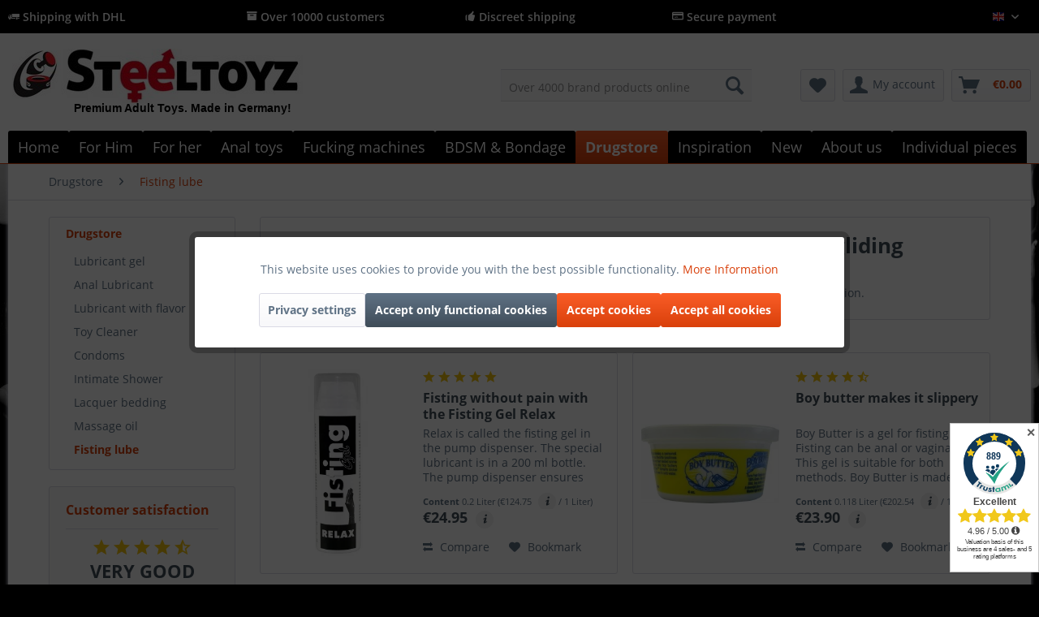

--- FILE ---
content_type: text/html; charset=UTF-8
request_url: https://www.steeltoyz.com/drugstore/fisting-lube/
body_size: 25539
content:
<!DOCTYPE html>
<html class="no-js" lang="en-GB" itemscope="itemscope" itemtype="http://schema.org/WebPage">
<head>
<meta charset="utf-8">
<meta name="author" content="Steeltoyz" />
<meta name="robots" content="index,follow" />
<meta name="revisit-after" content="15 days" />
<meta name="keywords" content="Fisting Lubricant,Boybutter, Crisco" />
<meta name="description" content="Go for the perfect fisting lube to enhance your fisting experience. At Steeltoyz you have the full selection." />
<meta property="og:type" content="product" />
<meta property="og:site_name" content="Steeltoyz " />
<meta property="og:title" content="Fisting lube" />
<meta property="og:description" content=" Go for the perfect fisting lube to enhance your fisting experience. At Steeltoyz you have the full selection. " />
<meta name="twitter:card" content="product" />
<meta name="twitter:site" content="Steeltoyz " />
<meta name="twitter:title" content="Fisting lube" />
<meta name="twitter:description" content=" Go for the perfect fisting lube to enhance your fisting experience. At Steeltoyz you have the full selection. " />
<meta property="og:image" content="https://www.steeltoyz.com/media/image/4c/8b/a1/06202890000_600x600.jpg" />
<meta name="twitter:image" content="https://www.steeltoyz.com/media/image/4c/8b/a1/06202890000_600x600.jpg" />
<meta itemprop="copyrightHolder" content="Steeltoyz " />
<meta itemprop="copyrightYear" content="2017" />
<meta itemprop="isFamilyFriendly" content="True" />
<meta itemprop="image" content="https://www.steeltoyz.com/media/image/eb/fa/17/Steeltoyz-Shop-hqx1A0ecuPTdH.jpg" />
<meta name="viewport" content="width=device-width, initial-scale=1.0">
<meta name="mobile-web-app-capable" content="yes">
<meta name="apple-mobile-web-app-title" content="Steeltoyz ">
<meta name="apple-mobile-web-app-capable" content="yes">
<meta name="apple-mobile-web-app-status-bar-style" content="default">
<link rel="apple-touch-icon-precomposed" href="https://www.steeltoyz.com/media/image/b1/00/cf/Logo-Steeltoyz_xx_200BYu7TcqQaMGP9.png">
<link rel="shortcut icon" href="https://www.steeltoyz.com/media/unknown/ae/0c/d8/favicon23.ico">
<meta name="msapplication-navbutton-color" content="#D9400B" />
<meta name="application-name" content="Steeltoyz " />
<meta name="msapplication-starturl" content="https://www.steeltoyz.com/" />
<meta name="msapplication-window" content="width=1024;height=768" />
<meta name="msapplication-TileImage" content="https://www.steeltoyz.com/media/image/b1/00/cf/Logo-Steeltoyz_xx_200BYu7TcqQaMGP9.png">
<meta name="msapplication-TileColor" content="#D9400B">
<meta name="theme-color" content="#D9400B" />
<link rel="canonical" href="https://www.steeltoyz.com/drugstore/fisting-lube/"/>
<title itemprop="name">Buy Fisting Lubricant (high glide effect) | Steeltoyz Shop </title>
<link href="/web/cache/1768343049_62b8ec549414e98aee069c59a41bfd59.css" media="all" rel="stylesheet" type="text/css" />
<script>
dataLayer = [{"pageTitle":"Fisting lube | Drugstore | Steeltoyz ","pageCategory":"Listing","pageSubCategory":"","pageCategoryID":"","productCategoryPath":"","pageSubCategoryID":"","pageCountryCode":"en_GB","pageLanguageCode":"en","pageVersion":1,"pageTestVariation":"1","pageValue":1,"pageAttributes":"1","productID":"","productStyleID":"","productEAN":"","productName":"","productPrice":"","productCategory":null,"productCurrency":"","productColor":"","productRealColor":"","visitorId":"","visitorLoginState":"Logged Out","visitorType":"NOT LOGGED IN","visitorDemographicInfo":"","visitorSocialConnections":"","visitorLifetimeValue":0,"visitorExistingCustomer":"No"}];
dataLayer.push (
{"ecommerce":{"currencyCode":"EUR","impressions":[{"name":"Fisting without pain with the Fisting Gel Relax","id":"06238220000","price":24.949999999999999289457264239899814128875732421875,"brand":"Standard","position":1,"list":"Category","category":"Fisting lube"},{"name":"Boy butter makes it slippery","id":"911401","price":23.89999999999999857891452847979962825775146484375,"brand":"Standard","position":2,"list":"Category","category":"Fisting lube"},{"name":"Crisco - a lubricant without animal products","id":"912501","price":9.9000000000000003552713678800500929355621337890625,"brand":"Steeltoyz","position":3,"list":"Category","category":"Fisting lube"},{"name":"Mister B Double-F Fist Cream 500 ml","id":"910602","price":21.89999999999999857891452847979962825775146484375,"brand":"MisterB","position":4,"list":"Category","category":"Fisting lube"},{"name":"Leather Crisco Holder","id":"414400","price":20,"brand":"Standard","position":5,"list":"Category","category":"Fisting lube"},{"name":"Fisting Relax Spray - enjoy relaxed","id":"06108440000","price":21.949999999999999289457264239899814128875732421875,"brand":"Standard","position":6,"list":"Category","category":"Fisting lube"},{"name":"Fisting Gel - get in and start!","id":"06202890000","price":19.949999999999999289457264239899814128875732421875,"brand":"Standard","position":7,"list":"Category","category":"Fisting lube"},{"name":"Mister B FIST Lube 500 ml","id":"910800","price":31,"brand":"MisterB","position":8,"list":"Category","category":"Fisting lube"},{"name":"Mister B FIST Lube Pump Bottle 200 ml","id":"910820","price":24.89999999999999857891452847979962825775146484375,"brand":"MisterB","position":9,"list":"Category","category":"Fisting lube"},{"name":"Mister B FIST Extreme Lube 500 ml","id":"910830","price":37,"brand":"MisterB","position":10,"list":"Category","category":"Fisting lube"},{"name":"Mister B FIST Hot Lube Pump Bottle 200 ml","id":"910860","price":28,"brand":"MisterB","position":11,"list":"Category","category":"Fisting lube"},{"name":"Mister B FIST Sensitive 500 ml","id":"911182","price":37,"brand":"MisterB","position":12,"list":"Category","category":"Fisting lube"},{"name":"Mister B Double-F Fist Lube 1000 ml","id":"911322","price":73.900000000000005684341886080801486968994140625,"brand":"MisterB","position":13,"list":"Category","category":"Fisting lube"},{"name":"Boy Butter 237 ml","id":"911403","price":34,"brand":"MisterB","position":14,"list":"Category","category":"Fisting lube"},{"name":"Boy Butter 473 ml","id":"911404","price":47,"brand":"MisterB","position":15,"list":"Category","category":"Fisting lube"},{"name":"Mister B FIST Hot Lube 500 ml","id":"910850","price":37,"brand":"MisterB","position":16,"list":"Category","category":"Fisting lube"}]}}
);
</script>                <script>(function(w,d,s,l,i){w[l]=w[l]||[];w[l].push({'gtm.start':
new Date().getTime(),event:'gtm.js'});var f=d.getElementsByTagName(s)[0],
j=d.createElement(s),dl=l!='dataLayer'?'&l='+l:'';j.async=true;j.src=
'//www.googletagmanager.com/gtm.js?id='+i+dl;f.parentNode.insertBefore(j,f);
})(window,document,'script','dataLayer','GTM-M3T89F68');</script>
</head>
<body class="
is--ctl-listing is--act-index lcc--active is--dwpec is--dwpt gtm-enhanced-ecommerce-active" >
<noscript>
<iframe src="//www.googletagmanager.com/ns.html?id=GTM-M3T89F68"
height="0"
width="0"
style="display:none;visibility:hidden">
</iframe>
</noscript>
<div data-paypalUnifiedMetaDataContainer="true"
data-paypalUnifiedRestoreOrderNumberUrl="https://www.steeltoyz.com/widgets/PaypalUnifiedOrderNumber/restoreOrderNumber"
class="is--hidden">
</div>
<div class="page-wrap">
<noscript class="noscript-main">
<div class="alert is--warning">
<div class="alert--icon">
<i class="icon--element icon--warning"></i>
</div>
<div class="alert--content">
To be able to use Steeltoyz&#x20; in full range, we recommend activating Javascript in your browser.
</div>
</div>
</noscript>
<header class="header-main">
<div class="top-bar is--custom-top-bar">
<div class="container">
<ul class="custom-top-bar--link-list block-group">
<li class="is--list-item block">
<a href="https://www.steeltoyz.com/custom/index/sCustom/28" title="Versandkosten"><i class="icon--truck"></i> Shipping with DHL</a>
</li>
<li class="is--list-item block">
<i class="icon--box"></i> Over 10000 customers
</li>
<li class="is--list-item block">
<i class="icon--thumbsup"></i> Discreet shipping
</li>
<li class="is--list-item block">
<a href="https://www.steeltoyz.com/payment-methods" title="Payment Methods"><i class="icon--creditcard"></i> Secure payment</a>
</li>
<li class="block">
<nav class="top-bar--navigation block" role="menubar">

            <div class="top-bar--language navigation--entry">
            
                                    <form method="post" class="language--form">
                        
                            <div class="field--select">
                                                                    <div class="language--flag en_GB">English</div>
                                                                
                                    <div class="select-field">
                                        <select name="__shop" class="language--select" data-auto-submit="true">
                                                                                            <option value="1" >
                                                    Deutsch
                                                </option>
                                                                                            <option value="2" selected="selected">
                                                    English
                                                </option>
                                                                                            <option value="4" >
                                                    French
                                                </option>
                                                                                            <option value="7" >
                                                    Dutch
                                                </option>
                                                                                            <option value="8" >
                                                    Spanish
                                                </option>
                                                                                            <option value="9" >
                                                    Italian
                                                </option>
                                                                                    </select>
                                    </div>
                                
                                <input type="hidden" name="__redirect" value="1">
                                
                            </div>
                        
                    </form>
                            
        </div>
    



    

<div class="navigation--entry entry--compare is--hidden" role="menuitem" aria-haspopup="true" data-drop-down-menu="true">
    

</div>
</nav>
</li>
</ul>
</div>
</div>
<div class="container header--navigation">
<div class="logo-main block-group" role="banner">
<div class="logo--shop block">
<a class="logo--link" href="https://www.steeltoyz.com/" title="Steeltoyz  - Switch to homepage">
<picture>
<source srcset="https://www.steeltoyz.com/media/image/eb/fa/17/Steeltoyz-Shop-hqx1A0ecuPTdH.jpg" media="(min-width: 78.75em)">
<source srcset="https://www.steeltoyz.com/media/image/eb/fa/17/Steeltoyz-Shop-hqx1A0ecuPTdH.jpg" media="(min-width: 64em)">
<source srcset="https://www.steeltoyz.com/media/image/eb/fa/17/Steeltoyz-Shop-hqx1A0ecuPTdH.jpg" media="(min-width: 48em)">
<img srcset="https://www.steeltoyz.com/media/image/eb/fa/17/Steeltoyz-Shop-hqx1A0ecuPTdH.jpg" alt="Steeltoyz  - Switch to homepage" />
</picture>
</a>
<a class="logo2--element" href="https://www.steeltoyz.com/"><img src="https://www.steeltoyz.com/media/image/c7/07/34/Logo.jpg" alt="Bild"></a>
<p class="logo--text">Premium Adult Toys. Made in Germany!</p>
</div>
</div>
<nav class="shop--navigation block-group">
<ul class="navigation--list block-group" role="menubar">
<li class="navigation--entry entry--menu-left" role="menuitem">
<a class="entry--link entry--trigger btn is--icon-left" href="#offcanvas--left" data-offcanvas="true" data-offCanvasSelector=".sidebar-main" aria-label="Menu">
<i class="icon--menu"></i>
</a>
</li>
<li class="navigation--entry entry--logo" role="menuitem">
<a class="logo--link" href="https://www.steeltoyz.com/" title="Steeltoyz  - ">
<img srcset="https://www.steeltoyz.com/media/image/eb/fa/17/Steeltoyz-Shop-hqx1A0ecuPTdH.jpg" alt="Steeltoyz  - " />
</a>
</li>
<li class="navigation--entry entry--search" role="menuitem" data-search="true" aria-haspopup="true" data-minLength="3">
<a class="btn entry--link entry--trigger" href="#show-hide--search" title="Show / close search">
<i class="icon--search"></i>
<span class="search--display">Search</span>
</a>
<form action="/search" method="get" class="main-search--form">
<input type="search" name="sSearch" class="main-search--field" autocomplete="off" autocapitalize="off" placeholder="Over 4000 brand products online" maxlength="30"  />
<button type="submit" class="main-search--button">
<i class="icon--search"></i>
<span class="main-search--text">Search</span>
</button>
<div class="form--ajax-loader">&nbsp;</div>
</form>
<div class="main-search--results"></div>
</li>
<li class="navigation--entry entry--ssl" role="menuitem">
<img class="ssl--picture" src="https://www.steeltoyz.com/media/image/f6/12/e1/SSL.jpg" alt="SSL-Logo" />
</li>

    <li class="navigation--entry entry--notepad" role="menuitem">
        
        <a href="https://www.steeltoyz.com/note" title="Notepad" class="btn">
            <i class="icon--heart"></i>
                    </a>
    </li>




    <li class="navigation--entry entry--account"
        role="menuitem"
        data-offcanvas="true"
        data-offCanvasSelector=".account--dropdown-navigation">
        
            <a href="https://www.steeltoyz.com/account"
               title="My account"
               class="btn is--icon-left entry--link account--link">
                <i class="icon--account"></i>
                                    <span class="account--display">
                        My account
                    </span>
                            </a>
        

            </li>




    <li class="navigation--entry entry--cart" role="menuitem">
        
        <a class="btn is--icon-left cart--link" href="https://www.steeltoyz.com/checkout/cart" title="Shopping cart">
            <span class="cart--display">
                                    Shopping cart
                            </span>

            <span class="badge is--primary is--minimal cart--quantity is--hidden">0</span>

            <i class="icon--basket"></i>

            <span class="cart--amount">
                &euro;0.00 <span class="tooltip price-tooltip"><i class="icon--info"></i></span>
            </span>
        </a>
        <div class="ajax-loader">&nbsp;</div>
    </li>



</ul>
</nav>
<div class="container--ajax-cart" data-collapse-cart="true" data-displayMode="offcanvas"></div>
</div>
</header>
<nav class="navigation-main">
<div class="container" data-menu-scroller="true" data-listSelector=".navigation--list.container" data-viewPortSelector=".navigation--list-wrapper">
<div class="navigation--list-wrapper">
<ul class="navigation--list container" role="menubar" itemscope="itemscope" itemtype="http://schema.org/SiteNavigationElement">
<li class="navigation--entry is--home" role="menuitem"><a class="navigation--link is--first" href="https://www.steeltoyz.com/" title="Home" itemprop="url"><span itemprop="name">Home</span></a></li><li class="navigation--entry" role="menuitem"><a class="navigation--link" href="https://www.steeltoyz.com/for-him/" title="For Him" itemprop="url"><span itemprop="name">For Him</span></a></li><li class="navigation--entry" role="menuitem"><a class="navigation--link" href="https://www.steeltoyz.com/for-her/" title="For her" itemprop="url"><span itemprop="name">For her</span></a></li><li class="navigation--entry" role="menuitem"><a class="navigation--link" href="https://www.steeltoyz.com/anal-toys/" title="Anal toys" itemprop="url"><span itemprop="name">Anal toys</span></a></li><li class="navigation--entry" role="menuitem"><a class="navigation--link" href="https://www.steeltoyz.com/fucking-machines/" title="Fucking machines" itemprop="url"><span itemprop="name">Fucking machines</span></a></li><li class="navigation--entry" role="menuitem"><a class="navigation--link" href="https://www.steeltoyz.com/bdsm-bondage/" title="BDSM & Bondage" itemprop="url"><span itemprop="name">BDSM & Bondage</span></a></li><li class="navigation--entry is--active" role="menuitem"><a class="navigation--link is--active" href="https://www.steeltoyz.com/drugstore/" title="Drugstore" itemprop="url"><span itemprop="name">Drugstore</span></a></li><li class="navigation--entry" role="menuitem"><a class="navigation--link" href="https://www.steeltoyz.com/inspiration/" title="Inspiration" itemprop="url"><span itemprop="name">Inspiration</span></a></li><li class="navigation--entry" role="menuitem"><a class="navigation--link" href="https://www.steeltoyz.com/new/" title="New" itemprop="url"><span itemprop="name">New</span></a></li><li class="navigation--entry" role="menuitem"><a class="navigation--link" href="https://www.steeltoyz.com/about-us/" title="About us" itemprop="url"><span itemprop="name">About us</span></a></li><li class="navigation--entry" role="menuitem"><a class="navigation--link" href="https://www.steeltoyz.com/individual-pieces/" title="Individual pieces" itemprop="url"><span itemprop="name">Individual pieces</span></a></li>            </ul>
</div>
<div class="advanced-menu" data-advanced-menu="true" data-hoverDelay="250">
<div class="menu--container">
<div class="button-container">
<a href="https://www.steeltoyz.com/for-him/" class="button--category" title="To category For Him">
<i class="icon--arrow-right"></i>
To category For Him
</a>
<span class="button--close">
<i class="icon--cross"></i>
</span>
</div>
<div class="content--wrapper has--content">
<ul class="menu--list menu--level-0 columns--4" style="width: 100%;">
<li class="menu--list-item item--level-0" style="width: 100%">
<a href="https://www.steeltoyz.com/for-him/ballstretcher/" class="menu--list-item-link" title="Ballstretcher">Ballstretcher</a>
<ul class="menu--list menu--level-1 columns--4">
<li class="menu--list-item item--level-1">
<a href="https://www.steeltoyz.com/for-him/ballstretcher/ballstretcher-stainless-steel/" class="menu--list-item-link" title="Ballstretcher Stainless steel">Ballstretcher Stainless steel</a>
</li>
<li class="menu--list-item item--level-1">
<a href="https://www.steeltoyz.com/for-him/ballstretcher/leather-ball-stretcher/" class="menu--list-item-link" title="Leather ball stretcher">Leather ball stretcher</a>
</li>
<li class="menu--list-item item--level-1">
<a href="https://www.steeltoyz.com/for-him/ballstretcher/ball-stretcher-silicone/" class="menu--list-item-link" title="Ball stretcher silicone">Ball stretcher silicone</a>
</li>
<li class="menu--list-item item--level-1">
<a href="https://www.steeltoyz.com/for-him/ballstretcher/testicle-cuffs/" class="menu--list-item-link" title="Testicle cuffs">Testicle cuffs</a>
</li>
<li class="menu--list-item item--level-1">
<a href="https://www.steeltoyz.com/for-him/ballstretcher/individual-pieces-in-stock/" class="menu--list-item-link" title="Individual pieces in stock!">Individual pieces in stock!</a>
</li>
<li class="menu--list-item item--level-1">
<a href="https://www.steeltoyz.com/for-him/ballstretcher/ball-stretcher-expander/" class="menu--list-item-link" title="Ball stretcher expander">Ball stretcher expander</a>
</li>
<li class="menu--list-item item--level-1">
<a href="https://www.steeltoyz.com/for-him/ballstretcher/advisor-ball-stretcher/" class="menu--list-item-link" title="Advisor ball stretcher">Advisor ball stretcher</a>
</li>
</ul>
</li>
<li class="menu--list-item item--level-0" style="width: 100%">
<a href="https://www.steeltoyz.com/for-him/masturbator/" class="menu--list-item-link" title="Masturbator">Masturbator</a>
<ul class="menu--list menu--level-1 columns--4">
<li class="menu--list-item item--level-1">
<a href="https://www.steeltoyz.com/for-him/masturbator/silicone-masturbator/" class="menu--list-item-link" title="Silicone Masturbator">Silicone Masturbator</a>
</li>
<li class="menu--list-item item--level-1">
<a href="https://www.steeltoyz.com/for-him/masturbator/automatic-masturbator/" class="menu--list-item-link" title="Automatic masturbator">Automatic masturbator</a>
</li>
<li class="menu--list-item item--level-1">
<a href="https://www.steeltoyz.com/for-him/masturbator/torso-masturbator/" class="menu--list-item-link" title="Torso masturbator">Torso masturbator</a>
</li>
</ul>
</li>
<li class="menu--list-item item--level-0" style="width: 100%">
<a href="/analtoys/" class="menu--list-item-link" title="Anal plug">Anal plug</a>
</li>
<li class="menu--list-item item--level-0" style="width: 100%">
<a href="https://www.steeltoyz.com/for-him/chastity/" class="menu--list-item-link" title="Chastity">Chastity</a>
<ul class="menu--list menu--level-1 columns--4">
<li class="menu--list-item item--level-1">
<a href="https://www.steeltoyz.com/for-him/chastity/chastity-cages/" class="menu--list-item-link" title="Chastity cages">Chastity cages</a>
</li>
<li class="menu--list-item item--level-1">
<a href="https://www.steeltoyz.com/for-him/chastity/chastity-guide/" class="menu--list-item-link" title="Chastity guide">Chastity guide</a>
</li>
</ul>
</li>
<li class="menu--list-item item--level-0" style="width: 100%">
<a href="https://www.steeltoyz.com/for-him/penis-pump/" class="menu--list-item-link" title="Penis pump">Penis pump</a>
<ul class="menu--list menu--level-1 columns--4">
<li class="menu--list-item item--level-1">
<a href="https://www.steeltoyz.com/for-him/penis-pump/penis-pump-for-beginners/" class="menu--list-item-link" title="Penis pump for beginners">Penis pump for beginners</a>
</li>
<li class="menu--list-item item--level-1">
<a href="https://www.steeltoyz.com/for-him/penis-pump/penis-pumps-for-professionals/" class="menu--list-item-link" title="Penis pumps for professionals">Penis pumps for professionals</a>
</li>
<li class="menu--list-item item--level-1">
<a href="https://www.steeltoyz.com/for-him/penis-pump/electric-penis-pump/" class="menu--list-item-link" title="Electric penis pump">Electric penis pump</a>
</li>
<li class="menu--list-item item--level-1">
<a href="https://www.steeltoyz.com/for-him/penis-pump/froehle-penis-pump/" class="menu--list-item-link" title="Fröhle penis pump">Fröhle penis pump</a>
</li>
<li class="menu--list-item item--level-1">
<a href="https://www.steeltoyz.com/for-him/penis-pump/penis-pump-guide/" class="menu--list-item-link" title="Penis pump guide">Penis pump guide</a>
</li>
</ul>
</li>
<li class="menu--list-item item--level-0" style="width: 100%">
<a href="https://www.steeltoyz.com/for-him/cockring/" class="menu--list-item-link" title="Cockring">Cockring</a>
<ul class="menu--list menu--level-1 columns--4">
<li class="menu--list-item item--level-1">
<a href="https://www.steeltoyz.com/for-him/cockring/cockring-made-of-stainless-steel/" class="menu--list-item-link" title="Cockring made of stainless steel">Cockring made of stainless steel</a>
</li>
<li class="menu--list-item item--level-1">
<a href="https://www.steeltoyz.com/for-him/cockring/silicone-penis-rings/" class="menu--list-item-link" title="Silicone penis rings">Silicone penis rings</a>
</li>
<li class="menu--list-item item--level-1">
<a href="https://www.steeltoyz.com/for-him/cockring/leather-penis-rings/" class="menu--list-item-link" title="Leather penis rings">Leather penis rings</a>
</li>
<li class="menu--list-item item--level-1">
<a href="https://www.steeltoyz.com/for-him/cockring/penis-loop/" class="menu--list-item-link" title="Penis loop">Penis loop</a>
</li>
<li class="menu--list-item item--level-1">
<a href="https://www.steeltoyz.com/for-him/cockring/cockring-with-vibration/" class="menu--list-item-link" title="Cockring with vibration">Cockring with vibration</a>
</li>
<li class="menu--list-item item--level-1">
<a href="https://www.steeltoyz.com/for-him/cockring/cockring-with-anal-ball/" class="menu--list-item-link" title="Cockring with anal ball">Cockring with anal ball</a>
</li>
<li class="menu--list-item item--level-1">
<a href="https://www.steeltoyz.com/for-him/cockring/cockring-advisor/" class="menu--list-item-link" title="Cockring Advisor">Cockring Advisor</a>
</li>
</ul>
</li>
<li class="menu--list-item item--level-0" style="width: 100%">
<a href="https://www.steeltoyz.com/for-him/urethral-stimulation/" class="menu--list-item-link" title="Urethral stimulation">Urethral stimulation</a>
<ul class="menu--list menu--level-1 columns--4">
<li class="menu--list-item item--level-1">
<a href="/for-him/urethral-stimulation/dilator-guide/dilator-guide-to-start-urethral-stimulation" class="menu--list-item-link" title="Urethral sounding guide">Urethral sounding guide</a>
</li>
<li class="menu--list-item item--level-1">
<a href="https://www.steeltoyz.com/for-him/urethral-stimulation/buy-dilator/" class="menu--list-item-link" title="Buy Dilator">Buy Dilator</a>
</li>
<li class="menu--list-item item--level-1">
<a href="https://www.steeltoyz.com/for-him/urethral-stimulation/buy-penis-plug/" class="menu--list-item-link" title="Buy penis plug">Buy penis plug</a>
</li>
</ul>
</li>
<li class="menu--list-item item--level-0" style="width: 100%">
<a href="https://www.steeltoyz.com/for-him/prostate-massage/" class="menu--list-item-link" title="Prostate massage">Prostate massage</a>
<ul class="menu--list menu--level-1 columns--4">
<li class="menu--list-item item--level-1">
<a href="https://www.steeltoyz.com/for-him/prostate-massage/prostate-vibrator/" class="menu--list-item-link" title="Prostate vibrator">Prostate vibrator</a>
</li>
<li class="menu--list-item item--level-1">
<a href="https://www.steeltoyz.com/for-him/prostate-massage/prostate-massage-instructions/" class="menu--list-item-link" title="Prostate massage instructions">Prostate massage instructions</a>
</li>
</ul>
</li>
<li class="menu--list-item item--level-0" style="width: 100%">
<a href="https://www.steeltoyz.com/for-him/acorn-ring/" class="menu--list-item-link" title="Acorn ring">Acorn ring</a>
</li>
<li class="menu--list-item item--level-0" style="width: 100%">
<a href="https://www.steeltoyz.com/for-him/men-lingerie/" class="menu--list-item-link" title="Men lingerie">Men lingerie</a>
<ul class="menu--list menu--level-1 columns--4">
<li class="menu--list-item item--level-1">
<a href="https://www.steeltoyz.com/for-him/men-lingerie/harness/" class="menu--list-item-link" title="Harness">Harness</a>
</li>
<li class="menu--list-item item--level-1">
<a href="https://www.steeltoyz.com/for-him/men-lingerie/shirts-bodies/" class="menu--list-item-link" title="Shirts &amp; Bodies">Shirts & Bodies</a>
</li>
<li class="menu--list-item item--level-1">
<a href="https://www.steeltoyz.com/for-him/men-lingerie/men-pants-boxers/" class="menu--list-item-link" title="Men Pants &amp; Boxers">Men Pants & Boxers</a>
</li>
<li class="menu--list-item item--level-1">
<a href="https://www.steeltoyz.com/for-him/men-lingerie/men-briefs-thongs/" class="menu--list-item-link" title="Men briefs &amp; thongs">Men briefs & thongs</a>
</li>
<li class="menu--list-item item--level-1">
<a href="https://www.steeltoyz.com/for-him/men-lingerie/patent-clothing-for-men/" class="menu--list-item-link" title=" Patent clothing for men"> Patent clothing for men</a>
</li>
</ul>
</li>
</ul>
</div>
</div>
<div class="menu--container">
<div class="button-container">
<a href="https://www.steeltoyz.com/for-her/" class="button--category" title="To category For her">
<i class="icon--arrow-right"></i>
To category For her
</a>
<span class="button--close">
<i class="icon--cross"></i>
</span>
</div>
<div class="content--wrapper has--content">
<ul class="menu--list menu--level-0 columns--4" style="width: 100%;">
<li class="menu--list-item item--level-0" style="width: 100%">
<a href="https://www.steeltoyz.com/for-her/clitoris-massage/" class="menu--list-item-link" title="Clitoris massage">Clitoris massage</a>
</li>
<li class="menu--list-item item--level-0" style="width: 100%">
<a href="https://www.steeltoyz.com/for-her/labia-spreader/" class="menu--list-item-link" title="Labia spreader">Labia spreader</a>
</li>
<li class="menu--list-item item--level-0" style="width: 100%">
<a href="https://www.steeltoyz.com/for-her/massage-stick/" class="menu--list-item-link" title="Massage stick">Massage stick</a>
</li>
<li class="menu--list-item item--level-0" style="width: 100%">
<a href="https://www.steeltoyz.com/for-her/squirt-dildo/" class="menu--list-item-link" title="Squirt dildo">Squirt dildo</a>
</li>
<li class="menu--list-item item--level-0" style="width: 100%">
<a href="https://www.steeltoyz.com/for-her/strap-on-dildo/" class="menu--list-item-link" title="Strap-on dildo">Strap-on dildo</a>
</li>
<li class="menu--list-item item--level-0" style="width: 100%">
<a href="https://www.steeltoyz.com/for-her/classic-vibrators/" class="menu--list-item-link" title="Classic vibrators">Classic vibrators</a>
</li>
<li class="menu--list-item item--level-0" style="width: 100%">
<a href="https://www.steeltoyz.com/for-her/pussy-pump-and-co/" class="menu--list-item-link" title="Pussy pump and co">Pussy pump and co</a>
</li>
<li class="menu--list-item item--level-0" style="width: 100%">
<a href="https://www.steeltoyz.com/for-her/jewelry-accessories/" class="menu--list-item-link" title="Jewelry &amp; Accessories">Jewelry & Accessories</a>
</li>
<li class="menu--list-item item--level-0" style="width: 100%">
<a href="https://www.steeltoyz.com/for-her/love-balls/" class="menu--list-item-link" title="Love balls">Love balls</a>
</li>
<li class="menu--list-item item--level-0" style="width: 100%">
<a href="https://www.steeltoyz.com/for-her/pearl-vibrator/" class="menu--list-item-link" title="Pearl vibrator">Pearl vibrator</a>
</li>
<li class="menu--list-item item--level-0" style="width: 100%">
<a href="https://www.steeltoyz.com/for-her/glass-dildo/" class="menu--list-item-link" title="Glass dildo">Glass dildo</a>
</li>
<li class="menu--list-item item--level-0" style="width: 100%">
<a href="https://www.steeltoyz.com/for-her/natural-dildos/" class="menu--list-item-link" title="Natural Dildos">Natural Dildos</a>
</li>
<li class="menu--list-item item--level-0" style="width: 100%">
<a href="https://www.steeltoyz.com/for-her/nipple-sucker/" class="menu--list-item-link" title="Nipple Sucker">Nipple Sucker</a>
</li>
<li class="menu--list-item item--level-0" style="width: 100%">
<a href="https://www.steeltoyz.com/for-her/accessories/" class="menu--list-item-link" title="Accessories">Accessories</a>
</li>
<li class="menu--list-item item--level-0" style="width: 100%">
<a href="https://www.steeltoyz.com/for-her/vibro-eggs/" class="menu--list-item-link" title="Vibro eggs">Vibro eggs</a>
</li>
<li class="menu--list-item item--level-0" style="width: 100%">
<a href="https://www.steeltoyz.com/for-her/special-vibrators/" class="menu--list-item-link" title="Special vibrators">Special vibrators</a>
</li>
<li class="menu--list-item item--level-0" style="width: 100%">
<a href="https://www.steeltoyz.com/for-her/lay-on-vibrators/" class="menu--list-item-link" title="Lay-on vibrators">Lay-on vibrators</a>
</li>
<li class="menu--list-item item--level-0" style="width: 100%">
<a href="https://www.steeltoyz.com/for-her/nylons/" class="menu--list-item-link" title="Nylons">Nylons</a>
<ul class="menu--list menu--level-1 columns--4">
</ul>
</li>
</ul>
</div>
</div>
<div class="menu--container">
<div class="button-container">
<a href="https://www.steeltoyz.com/anal-toys/" class="button--category" title="To category Anal toys">
<i class="icon--arrow-right"></i>
To category Anal toys
</a>
<span class="button--close">
<i class="icon--cross"></i>
</span>
</div>
<div class="content--wrapper has--content">
<ul class="menu--list menu--level-0 columns--4" style="width: 100%;">
<li class="menu--list-item item--level-0" style="width: 100%">
<a href="https://www.steeltoyz.com/anal-toys/anal-plug/" class="menu--list-item-link" title="Anal plug">Anal plug</a>
<ul class="menu--list menu--level-1 columns--4">
<li class="menu--list-item item--level-1">
<a href="https://www.steeltoyz.com/anal-toys/anal-plug/analplug/" class="menu--list-item-link" title="Analplug">Analplug</a>
</li>
<li class="menu--list-item item--level-1">
<a href="https://www.steeltoyz.com/anal-toys/anal-plug/stainless-steel-anal-plug/" class="menu--list-item-link" title="Stainless steel Anal plug">Stainless steel Anal plug</a>
</li>
<li class="menu--list-item item--level-1">
<a href="https://www.steeltoyz.com/anal-toys/anal-plug/inflatable-anal-plug/" class="menu--list-item-link" title="Inflatable Anal plug">Inflatable Anal plug</a>
</li>
<li class="menu--list-item item--level-1">
<a href="https://www.steeltoyz.com/anal-toys/anal-plug/anal-tunnel-plug/" class="menu--list-item-link" title="Anal tunnel plug">Anal tunnel plug</a>
</li>
<li class="menu--list-item item--level-1">
<a href="https://www.steeltoyz.com/anal-toys/anal-plug/anal-training/" class="menu--list-item-link" title="Anal Training">Anal Training</a>
</li>
</ul>
</li>
<li class="menu--list-item item--level-0" style="width: 100%">
<a href="https://www.steeltoyz.com/anal-toys/anal-shower/" class="menu--list-item-link" title="Anal shower">Anal shower</a>
</li>
<li class="menu--list-item item--level-0" style="width: 100%">
<a href="https://www.steeltoyz.com/anal-toys/anal-chain/" class="menu--list-item-link" title="Anal chain">Anal chain</a>
</li>
<li class="menu--list-item item--level-0" style="width: 100%">
<a href="https://www.steeltoyz.com/anal-toys/anal-lubricant/" class="menu--list-item-link" title="Anal lubricant">Anal lubricant</a>
</li>
<li class="menu--list-item item--level-0" style="width: 100%">
<a href="https://www.steeltoyz.com/anal-toys/fisting-hand/" class="menu--list-item-link" title="Fisting Hand">Fisting Hand</a>
</li>
<li class="menu--list-item item--level-0" style="width: 100%">
<a href="https://www.steeltoyz.com/anal-toys/strapon-dildo/" class="menu--list-item-link" title="Strapon dildo">Strapon dildo</a>
</li>
<li class="menu--list-item item--level-0" style="width: 100%">
<a href="https://www.steeltoyz.com/anal-toys/njoy-plug-stainless-steel/" class="menu--list-item-link" title="NJOY Plug stainless steel">NJOY Plug stainless steel</a>
</li>
<li class="menu--list-item item--level-0" style="width: 100%">
<a href="https://www.steeltoyz.com/anal-toys/monster-dildo/" class="menu--list-item-link" title="Monster Dildo">Monster Dildo</a>
</li>
<li class="menu--list-item item--level-0" style="width: 100%">
<a href="https://www.steeltoyz.com/anal-toys/hung-system/" class="menu--list-item-link" title="Hung system">Hung system</a>
</li>
<li class="menu--list-item item--level-0" style="width: 100%">
<a href="https://www.steeltoyz.com/anal-toys/analtoys-anal-sex-guide/" class="menu--list-item-link" title="Analtoys &amp; Anal Sex Guide">Analtoys & Anal Sex Guide</a>
<ul class="menu--list menu--level-1 columns--4">
</ul>
</li>
</ul>
</div>
</div>
<div class="menu--container">
<div class="button-container">
<a href="https://www.steeltoyz.com/fucking-machines/" class="button--category" title="To category Fucking machines">
<i class="icon--arrow-right"></i>
To category Fucking machines
</a>
<span class="button--close">
<i class="icon--cross"></i>
</span>
</div>
<div class="content--wrapper has--content">
<ul class="menu--list menu--level-0 columns--4" style="width: 100%;">
<li class="menu--list-item item--level-0" style="width: 100%">
<a href="https://www.steeltoyz.com/fucking-machines/fucking-machines-professional-series/" class="menu--list-item-link" title="Fucking machines professional series">Fucking machines professional series</a>
</li>
<li class="menu--list-item item--level-0" style="width: 100%">
<a href="https://www.steeltoyz.com/fucking-machines/fucking-machine-compact-series/" class="menu--list-item-link" title="Fucking Machine Compact Series">Fucking Machine Compact Series</a>
</li>
<li class="menu--list-item item--level-0" style="width: 100%">
<a href="https://www.steeltoyz.com/fucking-machines/dildos-fucking-machines/" class="menu--list-item-link" title="Dildos fucking machines">Dildos fucking machines</a>
</li>
<li class="menu--list-item item--level-0" style="width: 100%">
<a href="https://www.steeltoyz.com/fucking-machines/fucking-machines-accessories/" class="menu--list-item-link" title="Fucking machines accessories">Fucking machines accessories</a>
</li>
</ul>
</div>
</div>
<div class="menu--container">
<div class="button-container">
<a href="https://www.steeltoyz.com/bdsm-bondage/" class="button--category" title="To category BDSM &amp; Bondage">
<i class="icon--arrow-right"></i>
To category BDSM & Bondage
</a>
<span class="button--close">
<i class="icon--cross"></i>
</span>
</div>
<div class="content--wrapper has--content">
<ul class="menu--list menu--level-0 columns--4" style="width: 100%;">
<li class="menu--list-item item--level-0" style="width: 100%">
<a href="https://www.steeltoyz.com/bdsm-bondage/bdsm-fuer-paare-einsteiger/" class="menu--list-item-link" title="BDSM für Paare &amp; Einsteiger">BDSM für Paare & Einsteiger</a>
</li>
<li class="menu--list-item item--level-0" style="width: 100%">
<a href="https://www.steeltoyz.com/bdsm-bondage/bdsm-toys/" class="menu--list-item-link" title="BDSM toys">BDSM toys</a>
<ul class="menu--list menu--level-1 columns--4">
<li class="menu--list-item item--level-1">
<a href="https://www.steeltoyz.com/bdsm-bondage/bdsm-toys/cbt-cock-and-ball/" class="menu--list-item-link" title="CBT Cock and Ball">CBT Cock and Ball</a>
</li>
<li class="menu--list-item item--level-1">
<a href="https://www.steeltoyz.com/bdsm-bondage/bdsm-toys/nippelklemmen/" class="menu--list-item-link" title="Nippelklemmen">Nippelklemmen</a>
</li>
<li class="menu--list-item item--level-1">
<a href="https://www.steeltoyz.com/bdsm-bondage/bdsm-toys/mouth-gag/" class="menu--list-item-link" title="Mouth gag">Mouth gag</a>
</li>
<li class="menu--list-item item--level-1">
<a href="https://www.steeltoyz.com/bdsm-bondage/bdsm-toys/electrosex/" class="menu--list-item-link" title="Electrosex">Electrosex</a>
</li>
<li class="menu--list-item item--level-1">
<a href="https://www.steeltoyz.com/bdsm-bondage/bdsm-toys/anal-hook/" class="menu--list-item-link" title="Anal hook">Anal hook</a>
</li>
</ul>
</li>
<li class="menu--list-item item--level-0" style="width: 100%">
<a href="https://www.steeltoyz.com/bdsm-bondage/bondage-toys/" class="menu--list-item-link" title="Bondage Toys">Bondage Toys</a>
<ul class="menu--list menu--level-1 columns--4">
<li class="menu--list-item item--level-1">
<a href="https://www.steeltoyz.com/bdsm-bondage/bondage-toys/collar/" class="menu--list-item-link" title="Collar">Collar</a>
</li>
<li class="menu--list-item item--level-1">
<a href="https://www.steeltoyz.com/cat/index/sCategory/121" class="menu--list-item-link" title="Handcuffs">Handcuffs</a>
</li>
<li class="menu--list-item item--level-1">
<a href="https://www.steeltoyz.com/bdsm-bondage/bondage-toys/ankle-cuffs/" class="menu--list-item-link" title="Ankle cuffs">Ankle cuffs</a>
</li>
<li class="menu--list-item item--level-1">
<a href="https://www.steeltoyz.com/bdsm-bondage/bondage-toys/handcuffs/" class="menu--list-item-link" title="Handcuffs">Handcuffs</a>
</li>
<li class="menu--list-item item--level-1">
<a href="https://www.steeltoyz.com/bdsm-bondage/bondage-toys/bondage-ropes/" class="menu--list-item-link" title="Bondage ropes">Bondage ropes</a>
</li>
<li class="menu--list-item item--level-1">
<a href="https://www.steeltoyz.com/bdsm-bondage/bondage-toys/bondage-set/" class="menu--list-item-link" title="Bondage Set">Bondage Set</a>
</li>
<li class="menu--list-item item--level-1">
<a href="https://www.steeltoyz.com/bdsm-bondage/bondage-toys/sex-cuffs/" class="menu--list-item-link" title="Sex cuffs">Sex cuffs</a>
</li>
<li class="menu--list-item item--level-1">
<a href="https://www.steeltoyz.com/bdsm-bondage/bondage-toys/spreader-bar/" class="menu--list-item-link" title="Spreader bar">Spreader bar</a>
</li>
</ul>
</li>
<li class="menu--list-item item--level-0" style="width: 100%">
<a href="https://www.steeltoyz.com/bdsm-bondage/whips/" class="menu--list-item-link" title="Whips">Whips</a>
<ul class="menu--list menu--level-1 columns--4">
<li class="menu--list-item item--level-1">
<a href="https://www.steeltoyz.com/bdsm-bondage/whips/paddle/" class="menu--list-item-link" title="Paddle">Paddle</a>
</li>
<li class="menu--list-item item--level-1">
<a href="https://www.steeltoyz.com/bdsm-bondage/whips/crop/" class="menu--list-item-link" title="Crop">Crop</a>
</li>
<li class="menu--list-item item--level-1">
<a href="https://www.steeltoyz.com/bdsm-bondage/whips/whip/" class="menu--list-item-link" title="Whip">Whip</a>
</li>
<li class="menu--list-item item--level-1">
<a href="https://www.steeltoyz.com/bdsm-bondage/whips/flogger/" class="menu--list-item-link" title="Flogger">Flogger</a>
</li>
<li class="menu--list-item item--level-1">
<a href="https://www.steeltoyz.com/bdsm-bondage/whips/bullwhip/" class="menu--list-item-link" title="Bullwhip">Bullwhip</a>
</li>
<li class="menu--list-item item--level-1">
<a href="https://www.steeltoyz.com/bdsm-bondage/whips/cat-o-nine-tails/" class="menu--list-item-link" title="Cat o&#039; nine tails">Cat o' nine tails</a>
</li>
<li class="menu--list-item item--level-1">
<a href="https://www.steeltoyz.com/bdsm-bondage/whips/cane/" class="menu--list-item-link" title="Cane">Cane</a>
</li>
<li class="menu--list-item item--level-1">
<a href="https://www.steeltoyz.com/bdsm-bondage/whips/spanking-toys-guide/" class="menu--list-item-link" title="Spanking Toys Guide">Spanking Toys Guide</a>
</li>
</ul>
</li>
<li class="menu--list-item item--level-0" style="width: 100%">
<a href="https://www.steeltoyz.com/bdsm-bondage/role-plays/" class="menu--list-item-link" title="Role plays">Role plays</a>
<ul class="menu--list menu--level-1 columns--4">
<li class="menu--list-item item--level-1">
<a href="https://www.steeltoyz.com/bdsm-bondage/role-plays/bdsm-masks/" class="menu--list-item-link" title="BDSM Masks">BDSM Masks</a>
</li>
<li class="menu--list-item item--level-1">
<a href="https://www.steeltoyz.com/bdsm-bondage/role-plays/clinic-accessories/" class="menu--list-item-link" title="Clinic accessories">Clinic accessories</a>
</li>
<li class="menu--list-item item--level-1">
<a href="https://www.steeltoyz.com/bdsm-bondage/role-plays/butt-plug-with-tail/" class="menu--list-item-link" title="butt plug with tail">butt plug with tail</a>
</li>
<li class="menu--list-item item--level-1">
<a href="https://www.steeltoyz.com/bdsm-bondage/role-plays/sexy-costumes-for-role-play/" class="menu--list-item-link" title="Sexy costumes for role play">Sexy costumes for role play</a>
</li>
</ul>
</li>
<li class="menu--list-item item--level-0" style="width: 100%">
<a href="https://www.steeltoyz.com/bdsm-bondage/bdsm-furniture/" class="menu--list-item-link" title="BDSM furniture">BDSM furniture</a>
<ul class="menu--list menu--level-1 columns--4">
<li class="menu--list-item item--level-1">
<a href="https://www.steeltoyz.com/bdsm-bondage/bdsm-furniture/floor-pillory/" class="menu--list-item-link" title="Floor pillory">Floor pillory</a>
</li>
<li class="menu--list-item item--level-1">
<a href="https://www.steeltoyz.com/bdsm-bondage/bdsm-furniture/pillory/" class="menu--list-item-link" title="Pillory">Pillory</a>
</li>
<li class="menu--list-item item--level-1">
<a href="https://www.steeltoyz.com/bdsm-bondage/bdsm-furniture/st.-andrew-s-cross/" class="menu--list-item-link" title="St. Andrew&#039;s cross">St. Andrew's cross</a>
</li>
<li class="menu--list-item item--level-1">
<a href="https://www.steeltoyz.com/bdsm-bondage/bdsm-furniture/slave-chair-and-stool/" class="menu--list-item-link" title="Slave chair and stool">Slave chair and stool</a>
</li>
<li class="menu--list-item item--level-1">
<a href="https://www.steeltoyz.com/bdsm-bondage/bdsm-furniture/slings-swings/" class="menu--list-item-link" title="Slings &amp; Swings">Slings & Swings</a>
</li>
<li class="menu--list-item item--level-1">
<a href="https://www.steeltoyz.com/bdsm-bondage/bdsm-furniture/sex-furniture/" class="menu--list-item-link" title="Sex furniture">Sex furniture</a>
</li>
<li class="menu--list-item item--level-1">
<a href="https://www.steeltoyz.com/bdsm-bondage/bdsm-furniture/bondage-couch/" class="menu--list-item-link" title="Bondage couch">Bondage couch</a>
</li>
<li class="menu--list-item item--level-1">
<a href="https://www.steeltoyz.com/bdsm-bondage/bdsm-furniture/facesitting/" class="menu--list-item-link" title="Facesitting">Facesitting</a>
</li>
</ul>
</li>
<li class="menu--list-item item--level-0" style="width: 100%">
<a href="https://www.steeltoyz.com/bdsm-bondage/bdsm-guide/" class="menu--list-item-link" title="BDSM Guide">BDSM Guide</a>
<ul class="menu--list menu--level-1 columns--4">
<li class="menu--list-item item--level-1">
<a href="https://www.steeltoyz.com/bdsm-bondage/bdsm-guide/bdsm-for-couples/" class="menu--list-item-link" title="BDSM for couples">BDSM for couples</a>
</li>
<li class="menu--list-item item--level-1">
<a href="https://www.steeltoyz.com/bdsm-bondage/bdsm-guide/bdsm-for-beginners/" class="menu--list-item-link" title="BDSM for beginners">BDSM for beginners</a>
</li>
<li class="menu--list-item item--level-1">
<a href="https://www.steeltoyz.com/bdsm-bondage/bdsm-guide/bdsm-toys/" class="menu--list-item-link" title="BDSM Toys">BDSM Toys</a>
</li>
<li class="menu--list-item item--level-1">
<a href="https://www.steeltoyz.com/bdsm-bondage/bdsm-guide/safety-with-bdsm/" class="menu--list-item-link" title="Safety with BDSM">Safety with BDSM</a>
</li>
<li class="menu--list-item item--level-1">
<a href="https://www.steeltoyz.com/bdsm-bondage/bdsm-guide/bdsm-fantasies/" class="menu--list-item-link" title="BDSM fantasies">BDSM fantasies</a>
</li>
<li class="menu--list-item item--level-1">
<a href="https://www.steeltoyz.com/bdsm-bondage/bdsm-guide/bdsm-knowledge/" class="menu--list-item-link" title="BDSM Knowledge">BDSM Knowledge</a>
</li>
<li class="menu--list-item item--level-1">
<a href="https://www.steeltoyz.com/bdsm-bondage/bdsm-guide/domina-studio/" class="menu--list-item-link" title="Domina Studio">Domina Studio</a>
</li>
<li class="menu--list-item item--level-1">
<a href="https://www.steeltoyz.com/bdsm-bondage/bdsm-guide/instructions-guide/" class="menu--list-item-link" title="Instructions / Guide">Instructions / Guide</a>
</li>
<li class="menu--list-item item--level-1">
<a href="https://www.steeltoyz.com/bdsm-bondage/bdsm-guide/erotic-bdsm-stories/" class="menu--list-item-link" title="Erotic BDSM stories">Erotic BDSM stories</a>
</li>
<li class="menu--list-item item--level-1">
<a href="https://www.steeltoyz.com/bdsm-bondage/bdsm-guide/cuckold-relationship/" class="menu--list-item-link" title="Cuckold relationship">Cuckold relationship</a>
</li>
</ul>
</li>
<li class="menu--list-item item--level-0" style="width: 100%">
<a href="https://www.steeltoyz.com/bdsm-bondage/bondage-guide-inspiration/" class="menu--list-item-link" title="Bondage Guide &amp; Inspiration">Bondage Guide & Inspiration</a>
<ul class="menu--list menu--level-1 columns--4">
<li class="menu--list-item item--level-1">
<a href="https://www.steeltoyz.com/bdsm-bondage/bondage-guide-inspiration/bondage-for-beginners/" class="menu--list-item-link" title="Bondage for beginners">Bondage for beginners</a>
</li>
<li class="menu--list-item item--level-1">
<a href="https://www.steeltoyz.com/bdsm-bondage/bondage-guide-inspiration/safety-during-bondage/" class="menu--list-item-link" title="Safety during bondage">Safety during bondage</a>
</li>
<li class="menu--list-item item--level-1">
<a href="https://www.steeltoyz.com/bdsm-bondage/bondage-guide-inspiration/bondage-knowledge/" class="menu--list-item-link" title="Bondage knowledge">Bondage knowledge</a>
</li>
<li class="menu--list-item item--level-1">
<a href="https://www.steeltoyz.com/bdsm-bondage/bondage-guide-inspiration/bondage-guide/" class="menu--list-item-link" title="Bondage guide">Bondage guide</a>
</li>
</ul>
</li>
<li class="menu--list-item item--level-0" style="width: 100%">
<a href="https://www.steeltoyz.com/bdsm-bondage/fetisch-ratgeber-inspiration/" class="menu--list-item-link" title="Fetisch Ratgeber &amp; Inspiration">Fetisch Ratgeber & Inspiration</a>
<ul class="menu--list menu--level-1 columns--4">
<li class="menu--list-item item--level-1">
<a href="https://www.steeltoyz.com/bdsm-bondage/fetisch-ratgeber-inspiration/fetish-guide/" class="menu--list-item-link" title="Fetish guide">Fetish guide</a>
</li>
<li class="menu--list-item item--level-1">
<a href="https://www.steeltoyz.com/bdsm-bondage/fetisch-ratgeber-inspiration/fetish-knowledge/" class="menu--list-item-link" title="Fetish knowledge">Fetish knowledge</a>
</li>
<li class="menu--list-item item--level-1">
<a href="https://www.steeltoyz.com/bdsm-bondage/fetisch-ratgeber-inspiration/erotic-fetish-stories/" class="menu--list-item-link" title="Erotic fetish stories">Erotic fetish stories</a>
</li>
</ul>
</li>
</ul>
</div>
</div>
<div class="menu--container">
<div class="button-container">
<a href="https://www.steeltoyz.com/drugstore/" class="button--category" title="To category Drugstore">
<i class="icon--arrow-right"></i>
To category Drugstore
</a>
<span class="button--close">
<i class="icon--cross"></i>
</span>
</div>
<div class="content--wrapper has--content">
<ul class="menu--list menu--level-0 columns--4" style="width: 100%;">
<li class="menu--list-item item--level-0" style="width: 100%">
<a href="https://www.steeltoyz.com/drugstore/lubricant-gel/" class="menu--list-item-link" title="Lubricant gel">Lubricant gel</a>
</li>
<li class="menu--list-item item--level-0" style="width: 100%">
<a href="https://www.steeltoyz.com/drugstore/anal-lubricant/" class="menu--list-item-link" title="Anal Lubricant">Anal Lubricant</a>
</li>
<li class="menu--list-item item--level-0" style="width: 100%">
<a href="https://www.steeltoyz.com/drugstore/lubricant-with-flavor/" class="menu--list-item-link" title="Lubricant with flavor">Lubricant with flavor</a>
</li>
<li class="menu--list-item item--level-0" style="width: 100%">
<a href="https://www.steeltoyz.com/drugstore/toy-cleaner/" class="menu--list-item-link" title="Toy Cleaner">Toy Cleaner</a>
</li>
<li class="menu--list-item item--level-0" style="width: 100%">
<a href="https://www.steeltoyz.com/drugstore/condoms/" class="menu--list-item-link" title="Condoms">Condoms</a>
</li>
<li class="menu--list-item item--level-0" style="width: 100%">
<a href="https://www.steeltoyz.com/drugstore/intimate-shower/" class="menu--list-item-link" title="Intimate Shower">Intimate Shower</a>
</li>
<li class="menu--list-item item--level-0" style="width: 100%">
<a href="https://www.steeltoyz.com/drugstore/lacquer-bedding/" class="menu--list-item-link" title="Lacquer bedding">Lacquer bedding</a>
</li>
<li class="menu--list-item item--level-0" style="width: 100%">
<a href="https://www.steeltoyz.com/drugstore/massage-oil/" class="menu--list-item-link" title="Massage oil">Massage oil</a>
</li>
<li class="menu--list-item item--level-0" style="width: 100%">
<a href="https://www.steeltoyz.com/drugstore/fisting-lube/" class="menu--list-item-link" title="Fisting lube">Fisting lube</a>
</li>
</ul>
</div>
</div>
<div class="menu--container">
<div class="button-container">
<a href="https://www.steeltoyz.com/inspiration/" class="button--category" title="To category Inspiration">
<i class="icon--arrow-right"></i>
To category Inspiration
</a>
<span class="button--close">
<i class="icon--cross"></i>
</span>
</div>
<div class="content--wrapper has--content">
<ul class="menu--list menu--level-0 columns--4" style="width: 100%;">
<li class="menu--list-item item--level-0" style="width: 100%">
<a href="/bdsm-bondage/bdsm-guide/" class="menu--list-item-link" title="BDSM Guide &amp; Inspiration">BDSM Guide & Inspiration</a>
</li>
<li class="menu--list-item item--level-0" style="width: 100%">
<a href="https://www.steeltoyz.com/inspiration/cruel-reell-tests-for-you/" class="menu--list-item-link" title="Cruel Reell tests for you">Cruel Reell tests for you</a>
</li>
<li class="menu--list-item item--level-0" style="width: 100%">
<a href="https://www.steeltoyz.com/inspiration/nika-power-advisor/" class="menu--list-item-link" title="Nika power! Advisor">Nika power! Advisor</a>
</li>
<li class="menu--list-item item--level-0" style="width: 100%">
<a href="https://www.steeltoyz.com/inspiration/alessa-milano-tests-for-you/" class="menu--list-item-link" title="Alessa Milano tests for you">Alessa Milano tests for you</a>
</li>
<li class="menu--list-item item--level-0" style="width: 100%">
<a href="https://www.steeltoyz.com/inspiration/mistress-luciana-tests-for-you/" class="menu--list-item-link" title="Mistress Luciana tests for you">Mistress Luciana tests for you</a>
</li>
<li class="menu--list-item item--level-0" style="width: 100%">
<a href="/for-him/chastity/chastity-guide/" class="menu--list-item-link" title="Chastity guide">Chastity guide</a>
</li>
<li class="menu--list-item item--level-0" style="width: 100%">
<a href="https://www.steeltoyz.com/inspiration/sex-toys-recommendations/" class="menu--list-item-link" title="Sex toys recommendations">Sex toys recommendations</a>
<ul class="menu--list menu--level-1 columns--4">
<li class="menu--list-item item--level-1">
<a href="https://www.steeltoyz.com/inspiration/sex-toys-recommendations/couple-sex-toys/" class="menu--list-item-link" title="Couple sex toys">Couple sex toys</a>
</li>
</ul>
</li>
<li class="menu--list-item item--level-0" style="width: 100%">
<a href="https://www.steeltoyz.com/inspiration/erotic-games/" class="menu--list-item-link" title="Erotic games">Erotic games</a>
<ul class="menu--list menu--level-1 columns--4">
<li class="menu--list-item item--level-1">
<a href="https://www.steeltoyz.com/inspiration/erotic-games/sex-games/" class="menu--list-item-link" title="Sex games">Sex games</a>
</li>
</ul>
</li>
<li class="menu--list-item item--level-0" style="width: 100%">
<a href="https://www.steeltoyz.com/inspiration/sex-guide/" class="menu--list-item-link" title="Sex guide">Sex guide</a>
<ul class="menu--list menu--level-1 columns--4">
</ul>
</li>
<li class="menu--list-item item--level-0" style="width: 100%">
<a href="https://www.steeltoyz.com/inspiration/video-guide/" class="menu--list-item-link" title="Video guide">Video guide</a>
</li>
<li class="menu--list-item item--level-0" style="width: 100%">
<a href="https://www.steeltoyz.com/inspiration/gay-guide/" class="menu--list-item-link" title="Gay guide">Gay guide</a>
<ul class="menu--list menu--level-1 columns--4">
</ul>
</li>
</ul>
</div>
</div>
<div class="menu--container">
<div class="button-container">
<a href="https://www.steeltoyz.com/new/" class="button--category" title="To category New">
<i class="icon--arrow-right"></i>
To category New
</a>
<span class="button--close">
<i class="icon--cross"></i>
</span>
</div>
</div>
<div class="menu--container">
<div class="button-container">
<a href="https://www.steeltoyz.com/about-us/" class="button--category" title="To category About us">
<i class="icon--arrow-right"></i>
To category About us
</a>
<span class="button--close">
<i class="icon--cross"></i>
</span>
</div>
<div class="content--wrapper has--content">
<ul class="menu--list menu--level-0 columns--4" style="width: 100%;">
</ul>
</div>
</div>
<div class="menu--container">
<div class="button-container">
<a href="https://www.steeltoyz.com/individual-pieces/" class="button--category" title="To category Individual pieces">
<i class="icon--arrow-right"></i>
To category Individual pieces
</a>
<span class="button--close">
<i class="icon--cross"></i>
</span>
</div>
</div>
</div>
</div>
</nav>
<section class=" content-main container block-group">
<nav class="content--breadcrumb block">
<ul class="breadcrumb--list" role="menu" itemscope itemtype="http://schema.org/BreadcrumbList">
<li class="breadcrumb--entry" itemprop="itemListElement" itemscope itemtype="http://schema.org/ListItem">
<a class="breadcrumb--link" href="https://www.steeltoyz.com/drugstore/" title="Drugstore" itemprop="item">
<link itemprop="url" href="https://www.steeltoyz.com/drugstore/" />
<span class="breadcrumb--title" itemprop="name">Drugstore</span>
</a>
<meta itemprop="position" content="0" />
<ul class="subBreadcrumb panel has--border is--rounded" data-breadcrumb-duration="400">
<li>
<a href="https://www.steeltoyz.com/drugstore/lubricant-gel/">Gleitgel</a>
</li>
<li>
<a href="https://www.steeltoyz.com/drugstore/anal-lubricant/">Anal Gleitgel</a>
</li>
<li>
<a href="https://www.steeltoyz.com/drugstore/lubricant-with-flavor/">Gleitgel mit Geschmack</a>
</li>
<li>
<a href="https://www.steeltoyz.com/drugstore/toy-cleaner/">Toy Cleaner</a>
</li>
<li>
<a href="https://www.steeltoyz.com/drugstore/condoms/">Kondome</a>
</li>
<li>
<a href="https://www.steeltoyz.com/drugstore/intimate-shower/">Intimdusche</a>
</li>
<li>
<a href="https://www.steeltoyz.com/drugstore/lacquer-bedding/">Lack Bettwäsche</a>
</li>
<li>
<a href="https://www.steeltoyz.com/drugstore/massage-oil/">Massageöl</a>
</li>
<li>
<a href="https://www.steeltoyz.com/drugstore/fisting-lube/">Fisting Gleitgel</a>
</li>
</ul>
</li>
<li class="breadcrumb--separator">
<i class="icon--arrow-right"></i>
</li>
<li class="breadcrumb--entry is--active" itemprop="itemListElement" itemscope itemtype="http://schema.org/ListItem">
<a class="breadcrumb--link" href="https://www.steeltoyz.com/drugstore/fisting-lube/" title="Fisting lube" itemprop="item">
<link itemprop="url" href="https://www.steeltoyz.com/drugstore/fisting-lube/" />
<span class="breadcrumb--title" itemprop="name">Fisting lube</span>
</a>
<meta itemprop="position" content="1" />
</li>
</ul>
</nav>
<div class="content-main--inner">
<div class="listing--sidebar">
<aside class="sidebar-main off-canvas">
<div class="navigation--smartphone">
<ul class="navigation--list ">
<li class="navigation--entry entry--close-off-canvas">
<a href="#close-categories-menu" title="Close menu" class="navigation--link">
Close menu <i class="icon--arrow-right"></i>
</a>
</li>
</ul>
<div class="mobile--switches">

            <div class="top-bar--language navigation--entry">
            
                                    <form method="post" class="language--form">
                        
                            <div class="field--select">
                                                                    <div class="language--flag en_GB">English</div>
                                                                
                                    <div class="select-field">
                                        <select name="__shop" class="language--select" data-auto-submit="true">
                                                                                            <option value="1" >
                                                    Deutsch
                                                </option>
                                                                                            <option value="2" selected="selected">
                                                    English
                                                </option>
                                                                                            <option value="4" >
                                                    French
                                                </option>
                                                                                            <option value="7" >
                                                    Dutch
                                                </option>
                                                                                            <option value="8" >
                                                    Spanish
                                                </option>
                                                                                            <option value="9" >
                                                    Italian
                                                </option>
                                                                                    </select>
                                    </div>
                                
                                <input type="hidden" name="__redirect" value="1">
                                
                            </div>
                        
                    </form>
                            
        </div>
    



    

</div>
</div>
<div class="sidebar--categories-wrapper" data-subcategory-nav="true" data-mainCategoryId="3" data-categoryId="153" data-fetchUrl="/widgets/listing/getCategory/categoryId/153">
<div class="categories--headline navigation--headline">
Categories
</div>
<div class="sidebar--categories-navigation">
<ul class="sidebar--navigation categories--navigation navigation--list is--drop-down is--level0 is--rounded" role="menu">
<li class="navigation--entry has--sub-children" role="menuitem">
<a class="navigation--link link--go-forward" href="https://www.steeltoyz.com/for-him/" data-categoryId="784" data-fetchUrl="/widgets/listing/getCategory/categoryId/784" title="For Him" >
For Him
<span class="is--icon-right">
<i class="icon--arrow-right"></i>
</span>
</a>
</li>
<li class="navigation--entry has--sub-children" role="menuitem">
<a class="navigation--link link--go-forward" href="https://www.steeltoyz.com/for-her/" data-categoryId="32" data-fetchUrl="/widgets/listing/getCategory/categoryId/32" title="For her" >
For her
<span class="is--icon-right">
<i class="icon--arrow-right"></i>
</span>
</a>
</li>
<li class="navigation--entry has--sub-children" role="menuitem">
<a class="navigation--link link--go-forward" href="https://www.steeltoyz.com/anal-toys/" data-categoryId="400" data-fetchUrl="/widgets/listing/getCategory/categoryId/400" title="Anal toys" >
Anal toys
<span class="is--icon-right">
<i class="icon--arrow-right"></i>
</span>
</a>
</li>
<li class="navigation--entry has--sub-children" role="menuitem">
<a class="navigation--link link--go-forward" href="https://www.steeltoyz.com/fucking-machines/" data-categoryId="27" data-fetchUrl="/widgets/listing/getCategory/categoryId/27" title="Fucking machines" >
Fucking machines
<span class="is--icon-right">
<i class="icon--arrow-right"></i>
</span>
</a>
</li>
<li class="navigation--entry has--sub-children" role="menuitem">
<a class="navigation--link link--go-forward" href="https://www.steeltoyz.com/bdsm-bondage/" data-categoryId="895" data-fetchUrl="/widgets/listing/getCategory/categoryId/895" title="BDSM &amp; Bondage" >
BDSM & Bondage
<span class="is--icon-right">
<i class="icon--arrow-right"></i>
</span>
</a>
</li>
<li class="navigation--entry is--active has--sub-categories has--sub-children" role="menuitem">
<a class="navigation--link is--active has--sub-categories link--go-forward" href="https://www.steeltoyz.com/drugstore/" data-categoryId="26" data-fetchUrl="/widgets/listing/getCategory/categoryId/26" title="Drugstore" >
Drugstore
<span class="is--icon-right">
<i class="icon--arrow-right"></i>
</span>
</a>
<ul class="sidebar--navigation categories--navigation navigation--list is--level1 is--rounded" role="menu">
<li class="navigation--entry" role="menuitem">
<a class="navigation--link" href="https://www.steeltoyz.com/drugstore/lubricant-gel/" data-categoryId="145" data-fetchUrl="/widgets/listing/getCategory/categoryId/145" title="Lubricant gel" >
Lubricant gel
</a>
</li>
<li class="navigation--entry" role="menuitem">
<a class="navigation--link" href="https://www.steeltoyz.com/drugstore/anal-lubricant/" data-categoryId="410" data-fetchUrl="/widgets/listing/getCategory/categoryId/410" title="Anal Lubricant" >
Anal Lubricant
</a>
</li>
<li class="navigation--entry" role="menuitem">
<a class="navigation--link" href="https://www.steeltoyz.com/drugstore/lubricant-with-flavor/" data-categoryId="412" data-fetchUrl="/widgets/listing/getCategory/categoryId/412" title="Lubricant with flavor" >
Lubricant with flavor
</a>
</li>
<li class="navigation--entry" role="menuitem">
<a class="navigation--link" href="https://www.steeltoyz.com/drugstore/toy-cleaner/" data-categoryId="147" data-fetchUrl="/widgets/listing/getCategory/categoryId/147" title="Toy Cleaner" >
Toy Cleaner
</a>
</li>
<li class="navigation--entry" role="menuitem">
<a class="navigation--link" href="https://www.steeltoyz.com/drugstore/condoms/" data-categoryId="150" data-fetchUrl="/widgets/listing/getCategory/categoryId/150" title="Condoms" >
Condoms
</a>
</li>
<li class="navigation--entry" role="menuitem">
<a class="navigation--link" href="https://www.steeltoyz.com/drugstore/intimate-shower/" data-categoryId="431" data-fetchUrl="/widgets/listing/getCategory/categoryId/431" title="Intimate Shower" >
Intimate Shower
</a>
</li>
<li class="navigation--entry" role="menuitem">
<a class="navigation--link" href="https://www.steeltoyz.com/drugstore/lacquer-bedding/" data-categoryId="30" data-fetchUrl="/widgets/listing/getCategory/categoryId/30" title="Lacquer bedding" >
Lacquer bedding
</a>
</li>
<li class="navigation--entry" role="menuitem">
<a class="navigation--link" href="https://www.steeltoyz.com/drugstore/massage-oil/" data-categoryId="148" data-fetchUrl="/widgets/listing/getCategory/categoryId/148" title="Massage oil" >
Massage oil
</a>
</li>
<li class="navigation--entry is--active" role="menuitem">
<a class="navigation--link is--active" href="https://www.steeltoyz.com/drugstore/fisting-lube/" data-categoryId="153" data-fetchUrl="/widgets/listing/getCategory/categoryId/153" title="Fisting lube" >
Fisting lube
</a>
</li>
</ul>
</li>
<li class="navigation--entry has--sub-children" role="menuitem">
<a class="navigation--link link--go-forward" href="https://www.steeltoyz.com/inspiration/" data-categoryId="450" data-fetchUrl="/widgets/listing/getCategory/categoryId/450" title="Inspiration" >
Inspiration
<span class="is--icon-right">
<i class="icon--arrow-right"></i>
</span>
</a>
</li>
<li class="navigation--entry" role="menuitem">
<a class="navigation--link" href="https://www.steeltoyz.com/new/" data-categoryId="442" data-fetchUrl="/widgets/listing/getCategory/categoryId/442" title="New" >
New
</a>
</li>
<li class="navigation--entry has--sub-children" role="menuitem">
<a class="navigation--link link--go-forward" href="https://www.steeltoyz.com/about-us/" data-categoryId="773" data-fetchUrl="/widgets/listing/getCategory/categoryId/773" title="About us" >
About us
<span class="is--icon-right">
<i class="icon--arrow-right"></i>
</span>
</a>
</li>
<li class="navigation--entry" role="menuitem">
<a class="navigation--link" href="https://www.steeltoyz.com/individual-pieces/" data-categoryId="37" data-fetchUrl="/widgets/listing/getCategory/categoryId/37" title="Individual pieces" >
Individual pieces
</a>
</li>
</ul>
</div>
<script>
for(var j=1;j<=4;j++){
var duplicateBadges = document.querySelectorAll("[id='trustamiBadge"+j+"']");
var duplicateMinis = document.querySelectorAll("[id='trustamiMini"+j+"']");
var duplicateBoxes = document.querySelectorAll("[id='trustamiBox"+j+"']");
if(duplicateBadges.length>1){
for(var i = 1; i < duplicateBadges.length; i++){
duplicateBadges[i].parentNode.removeChild(duplicateBadges[i]);
}
}
if(duplicateMinis.length>1){
for(var i = 1; i < duplicateMinis.length; i++){
duplicateMinis[i].parentNode.removeChild(duplicateMinis[i]);
}
}
if(duplicateBoxes.length>1){
for(var i = 1; i < duplicateBoxes.length; i++){
duplicateBoxes[i].parentNode.removeChild(duplicateBoxes[i]);
}
}
}
//Helper functions
function idExists(id){
return document.getElementById(id);
}
function insertDiv(id,cl){
var trdiv = document.createElement("div");
trdiv.setAttribute("id", id);
trdiv.setAttribute("class", cl);
document.body.appendChild(trdiv);
}
if (!idExists("trustamiwidget")){
trustami_script();
function trustami_script(){
var script = document.createElement("script");
script.setAttribute("type", "text/javascript");
script.setAttribute("id", "trustamiwidget");
script.setAttribute("src", "https://cdn.trustami.com/widgetapi/widget2/trustami-widget.js?cache=off");
script.setAttribute("data-user", "31ae1621831be5333185d875512bf5e52c480452");
script.setAttribute("data-profile", "5a0970dd2b5d85e1228b456d");
script.setAttribute("data-platform", "0");
script.setAttribute("data-languageid", "1");
script.setAttribute("data-plugin", "sw");
if(document.body){
document.body.appendChild(script);
}
else if(document.head){
document.head.appendChild(script);
}
}
}
</script>
<div class="mill--rating-box shop-sites--container is--rounded">
<span class="shop-sites--headline navigation--headline">
Customer satisfaction
</span>
<div class="mill-rating-box--rating-container">
<span class="product--rating">
<span class="product--rating">
<i class="icon--star"></i>
<i class="icon--star"></i>
<i class="icon--star"></i>
<i class="icon--star"></i>
<i class="icon--star-half"></i>
</span>
</span>
</div>
<span class="mill-rating-box--title is--bold">
VERY GOOD
</span>
<span class="mill-rating-box--value"><span class="is--bold">4.86</span> / 5.00</span>
<span class="mill-rating-box--count">from865 Reviews</span>
<span class="mill-rating-box--count">
<a href="https://www.steeltoyz.com/article-evaluations-and-experiences" title="Customer reviews">
All customer reviews
</a>
</span>
<br/>
<div class="mill-rating-box--comment">
<p>„Good“
<br/>
–<em>Andreas</em>            </p>
</div>
</div>
<div class="is--seotext-sidebar panel has--border is--rounded">
<div class="panel--body">
<p style="text-align: center;"><a title="Server location Germany" href="https://all-inkl.com/info/rechenzentrum/" target="_blank" rel="nofollow noopener"><img id="tinymce-editor-image-77b6d797-d523-43cf-a894-2bce6c6def26" class="tinymce-editor-image tinymce-editor-image-77b6d797-d523-43cf-a894-2bce6c6def26" style="margin: 10px;" src="https://www.steeltoyz.com/media/image/df/3b/85/Paypal-Logo.jpg" alt="allinkl-serverstandort-germany-190x72" data-src="media/image/Paypal-Logo.jpg"></a></p>
<p><a title="Delivery to packing stations possible" href="https://www.steeltoyz.de/versandkosten" rel="nofollow noopener"><img id="tinymce-editor-image-280f05fb-c50a-4a71-b835-50d9522655b4" class="tinymce-editor-image tinymce-editor-image-280f05fb-c50a-4a71-b835-50d9522655b4" style="margin: 10px auto; display: block;" src="https://www.steeltoyz.com/media/image/df/3b/85/Paypal-Logo.jpg" alt="DHL logo packing station" data-src="media/image/Paypal-Logo.jpg"></a></p>
<p><img id="tinymce-editor-image-eef251fb-151b-4d58-8a74-61523e06754f" class="tinymce-editor-image tinymce-editor-image-eef251fb-151b-4d58-8a74-61523e06754f" style="margin: 10px auto; display: block;" src="https://www.steeltoyz.com/media/image/df/3b/85/Paypal-Logo.jpg" alt="SSL Logo" data-src="media/image/Paypal-Logo.jpg"></p>
<p><a title="Payment with Paypal, credit card, Visa, Mastercard or direct debit" href="https://www.steeltoyz.de/zahlungsarten" rel="nofollow noopener"><img id="tinymce-editor-image-ef649231-4785-4d46-b061-2fbc42da87c5" class="tinymce-editor-image tinymce-editor-image-ef649231-4785-4d46-b061-2fbc42da87c5" style="margin: 10px auto; display: block;" src="https://www.steeltoyz.com/media/image/df/3b/85/Paypal-Logo.jpg" alt="Paypal logo" data-src="media/image/Paypal-Logo.jpg"></a></p>
</div>
</div>
</div>
</aside>
<div class="sidebar-filter">
<div class="sidebar-filter--content">
<div class="action--filter-options off-canvas is--hidden">
<a href="#" class="filter--close-btn" data-show-products-text="%s Show product(s)">
Close filter <i class="icon--arrow-right"></i>
</a>
<div class="filter--container">
<form id="filter"
method="get"
data-filter-form="true"
data-is-in-sidebar="true"
data-listing-url="https://www.steeltoyz.com/widgets/listing/listingCount/sCategory/153"
data-is-filtered="0"
data-load-facets="false"
data-instant-filter-result="false"
class="">
<div class="filter--actions filter--actions-top">
<button type="submit"
class="btn is--primary filter--btn-apply is--large is--icon-right"
disabled="disabled">
<span class="filter--count"></span>
Show products
<i class="icon--cycle"></i>
</button>
</div>
<input type="hidden" name="p" value="1"/>
<input type="hidden" name="o" value="2"/>
<input type="hidden" name="n" value="48"/>
<div class="filter--facet-container">
<div>
</div>
</div>
<div class="filter--active-container"
data-reset-label="Reset all filters">
</div>
<div class="filter--actions filter--actions-bottom">
<button type="submit"
class="btn is--primary filter--btn-apply is--large is--icon-right"
disabled="disabled">
<span class="filter--count"></span>
Show products
<i class="icon--cycle"></i>
</button>
</div>
</form>
</div>
</div>
</div>
</div>
</div>
<div class="content--wrapper">
<div class="content listing--content">
<div class="hero-unit category--teaser panel has--border is--rounded">
<h1 class="hero--headline panel--title"> Fisting lubricants for vaginal and anal fisting - long gliding time and pleasant on the skin</h1>
<div class="hero--text panel--body is--wide">
<div class="teaser--text-long">
<p>Go for the perfect fisting lube to enhance your fisting experience. At Steeltoyz you have the full selection.</p>
</div>
<div class="teaser--text-short is--hidden">
<p>Go for the perfect fisting lube to enhance your fisting experience. At Steeltoyz you have the full selection.</p>
</div>
</div>
</div>
<div class="listing--wrapper visible--xl visible--l visible--m visible--s visible--xs has--sidebar-filter">
<div data-listing-actions="true"
class="listing--actions is--rounded without-sortings without-facets">
<div class="filter-wr no-sidebar is--hidden" >
</div>
<form class="action--sort action--content block is--hidden" method="get" data-action-form="true">
<input type="hidden" name="p" value="1">
<label class="sort--label action--label">Sort:</label>
<div class="sort--select select-field">
<select name="o"
class="sort--field action--field"
data-auto-submit="true"
>
<option value="2" selected="selected">Popularity</option>
<option value="1">Release date</option>
<option value="3">Minimum price</option>
<option value="4">Maximum price</option>
<option value="5">Product description</option>
</select>
</div>
</form>
<div class=" groups-expanded-wr " >
<div class="action--filter-options off-canvas is--hidden">
<a href="#" class="filter--close-btn" data-show-products-text="%s Show product(s)">
Close filter <i class="icon--arrow-right"></i>
</a>
<div class="filter--container">
<form id="filter"
method="get"
data-filter-form="true"
data-is-in-sidebar="true"
data-listing-url="https://www.steeltoyz.com/widgets/listing/listingCount/sCategory/153"
data-is-filtered="0"
data-load-facets="false"
data-instant-filter-result="false"
class="">
<div class="filter--actions filter--actions-top">
<button type="submit"
class="btn is--primary filter--btn-apply is--large is--icon-right"
disabled="disabled">
<span class="filter--count"></span>
Show products
<i class="icon--cycle"></i>
</button>
</div>
<input type="hidden" name="p" value="1"/>
<input type="hidden" name="o" value="2"/>
<input type="hidden" name="n" value="48"/>
<div class="filter--facet-container">
<div>
</div>
</div>
<div class="filter--active-container"
data-reset-label="Reset all filters">
</div>
<div class="filter--actions filter--actions-bottom">
<button type="submit"
class="btn is--primary filter--btn-apply is--large is--icon-right"
disabled="disabled">
<span class="filter--count"></span>
Show products
<i class="icon--cycle"></i>
</button>
</div>
</form>
</div>
</div>
</div>
</div>
<div class="listing--container">
<div class="listing-no-filter-result">
<div class="alert is--info is--rounded is--hidden">
<div class="alert--icon">
<i class="icon--element icon--info"></i>
</div>
<div class="alert--content">
No results were found for the filtering!
</div>
</div>
</div>
<div class="listing"
data-ajax-wishlist="true"
data-compare-ajax="true"
>
<div class="product--box box--basic"
data-page-index="1"
data-ordernumber="06238220000"
data-category-id="153">
<div class="box--content is--rounded">
<div class="product--badges">
</div>
<div class="product--info">
<a href="https://www.steeltoyz.com/drugstore/fisting-lube/9981/fisting-without-pain-with-the-fisting-gel-relax"
title="Fisting without pain with the Fisting Gel Relax"
class="product--image"
>
<span class="image--element">
<span class="image--media">
<picture>
<source class="mill--webp-lg" srcset="https://www.steeltoyz.com/media/image/3b/75/e5/fisten-ohne-schmerzen-mit-dem-fisting-gel-relax-gleitgel-06238220000_266x350.webp, https://www.steeltoyz.com/media/image/0c/29/ef/fisten-ohne-schmerzen-mit-dem-fisting-gel-relax-gleitgel-06238220000_266x350@2x.webp 2x" type="image/webp">
<img srcset="https://www.steeltoyz.com/media/image/f9/f3/57/fisten-ohne-schmerzen-mit-dem-fisting-gel-relax-gleitgel-06238220000_266x350.jpg, https://www.steeltoyz.com/media/image/52/b9/6c/fisten-ohne-schmerzen-mit-dem-fisting-gel-relax-gleitgel-06238220000_266x350@2x.jpg 2x" alt="Fisting Gel" title="Fisting Gel" />
</picture>
<noscript>
<picture>
<img class="lazy"
src="[data-uri]"
data-srcset="https://www.steeltoyz.com/media/image/f9/f3/57/fisten-ohne-schmerzen-mit-dem-fisting-gel-relax-gleitgel-06238220000_266x350.jpg, https://www.steeltoyz.com/media/image/52/b9/6c/fisten-ohne-schmerzen-mit-dem-fisting-gel-relax-gleitgel-06238220000_266x350@2x.jpg 2x"
alt="Fisting Gel"
title="Fisting Gel"
/>
</picture>
<noscript>
<picture>
<source srcset="https://www.steeltoyz.com/media/image/ef/da/7d/fisten-ohne-schmerzen-mit-dem-fisting-gel-relax-gleitgel-06238220000_200x200.webp, https://www.steeltoyz.com/media/image/c9/24/19/fisten-ohne-schmerzen-mit-dem-fisting-gel-relax-gleitgel-06238220000_200x200@2x.webp 2x" type="image/webp">
<img srcset="https://www.steeltoyz.com/media/image/e9/a4/b5/fisten-ohne-schmerzen-mit-dem-fisting-gel-relax-gleitgel-06238220000_200x200.jpg, https://www.steeltoyz.com/media/image/be/e6/0b/fisten-ohne-schmerzen-mit-dem-fisting-gel-relax-gleitgel-06238220000_200x200@2x.jpg 2x"
alt="Fisting Gel"
title="Fisting Gel" />
</picture>
</noscript>
</noscript>
</span>
</span>
</a>
<div class="product--rating-container">
<span class="product--rating">
<i class="icon--star"></i>
<i class="icon--star"></i>
<i class="icon--star"></i>
<i class="icon--star"></i>
<i class="icon--star"></i>
</span>
</div>
<a href="https://www.steeltoyz.com/drugstore/fisting-lube/9981/fisting-without-pain-with-the-fisting-gel-relax"
class="product--title"
title="Fisting without pain with the Fisting Gel Relax">
Fisting without pain with the Fisting Gel Relax
</a>
<div class="product--description">
Relax is called the fisting gel in the pump dispenser. The special lubricant is in a 200 ml bottle. The pump dispenser ensures that you get the contents well portioned. The gel is suitable for anal fisting and for vaginal fisting. The...
</div>
<div class="product--price-info">
<div class="price--unit">
<span class="price--label label--purchase-unit is--bold is--nowrap">
Content
</span>
<span class="is--nowrap">
0.2 Liter
</span>
<span class="is--nowrap">
(&euro;124.75
<span class="tooltip price-tooltip"><i class="icon--info"></i></span> / 1 Liter)
</span>
</div>
<div class="product--price">
<span class="price--default is--nowrap">
&euro;24.95
<span class="tooltip price-tooltip"><i class="icon--info"></i></span>
</span>
</div>
</div>
<div class="product--actions">
<form action="https://www.steeltoyz.com/compare/add_article/articleID/9981" method="post">
<button type="submit"
title="Compare"
class="product--action action--compare"
data-product-compare-add="true">
<i class="icon--compare"></i> Compare
</button>
</form>
<form action="https://www.steeltoyz.com/note/add/ordernumber/06238220000" method="post">
<button type="submit"
title="On the notepad"
class="product--action action--note"
data-ajaxUrl="https://www.steeltoyz.com/note/ajaxAdd/ordernumber/06238220000"
data-text="Bookmarked">
<i class="icon--heart"></i> <span class="action--text">Bookmark</span>
</button>
</form>
</div>
</div>
</div>
</div>
<div class="product--box box--basic"
data-page-index="1"
data-ordernumber="911401"
data-category-id="153">
<div class="box--content is--rounded">
<div class="product--badges">
</div>
<div class="product--info">
<a href="https://www.steeltoyz.com/drugstore/fisting-lube/2114/boy-butter-makes-it-slippery"
title="Boy butter makes it slippery"
class="product--image"
>
<span class="image--element">
<span class="image--media">
<picture>
<source class="mill--webp-lg" srcset="https://www.steeltoyz.com/media/image/0f/91/98/mit-boy-butter-wird-es-flutschig-4-oz-fisting-gleitgel-911401_266x350.webp, https://www.steeltoyz.com/media/image/3d/bc/2e/mit-boy-butter-wird-es-flutschig-4-oz-fisting-gleitgel-911401_266x350@2x.webp 2x" type="image/webp">
<img srcset="https://www.steeltoyz.com/media/image/8a/cc/14/mit-boy-butter-wird-es-flutschig-4-oz-fisting-gleitgel-911401_266x350.jpg, https://www.steeltoyz.com/media/image/49/13/78/mit-boy-butter-wird-es-flutschig-4-oz-fisting-gleitgel-911401_266x350@2x.jpg 2x" alt="Fisting Gleitmittel" title="Fisting Gleitmittel" />
</picture>
<noscript>
<picture>
<img class="lazy"
src="[data-uri]"
data-srcset="https://www.steeltoyz.com/media/image/8a/cc/14/mit-boy-butter-wird-es-flutschig-4-oz-fisting-gleitgel-911401_266x350.jpg, https://www.steeltoyz.com/media/image/49/13/78/mit-boy-butter-wird-es-flutschig-4-oz-fisting-gleitgel-911401_266x350@2x.jpg 2x"
alt="Fisting Gleitmittel"
title="Fisting Gleitmittel"
/>
</picture>
<noscript>
<picture>
<source srcset="https://www.steeltoyz.com/media/image/49/20/3b/mit-boy-butter-wird-es-flutschig-4-oz-fisting-gleitgel-911401_200x200.webp, https://www.steeltoyz.com/media/image/bb/4f/75/mit-boy-butter-wird-es-flutschig-4-oz-fisting-gleitgel-911401_200x200@2x.webp 2x" type="image/webp">
<img srcset="https://www.steeltoyz.com/media/image/62/4f/e2/mit-boy-butter-wird-es-flutschig-4-oz-fisting-gleitgel-911401_200x200.jpg, https://www.steeltoyz.com/media/image/32/8c/86/mit-boy-butter-wird-es-flutschig-4-oz-fisting-gleitgel-911401_200x200@2x.jpg 2x"
alt="Fisting Gleitmittel"
title="Fisting Gleitmittel" />
</picture>
</noscript>
</noscript>
</span>
</span>
</a>
<div class="product--rating-container">
<span class="product--rating">
<i class="icon--star"></i>
<i class="icon--star"></i>
<i class="icon--star"></i>
<i class="icon--star"></i>
<i class="icon--star-half"></i>
</span>
</div>
<a href="https://www.steeltoyz.com/drugstore/fisting-lube/2114/boy-butter-makes-it-slippery"
class="product--title"
title="Boy butter makes it slippery">
Boy butter makes it slippery
</a>
<div class="product--description">
Boy Butter is a gel for fisting sex. Fisting can be anal or vaginal. This gel is suitable for both methods. Boy Butter is made based on oil. It contains coconut oil and organic silicone. The lubricant becomes more slippery than water...
</div>
<div class="product--price-info">
<div class="price--unit">
<span class="price--label label--purchase-unit is--bold is--nowrap">
Content
</span>
<span class="is--nowrap">
0.118 Liter
</span>
<span class="is--nowrap">
(&euro;202.54
<span class="tooltip price-tooltip"><i class="icon--info"></i></span> / 1 Liter)
</span>
</div>
<div class="product--price">
<span class="price--default is--nowrap">
&euro;23.90
<span class="tooltip price-tooltip"><i class="icon--info"></i></span>
</span>
</div>
</div>
<div class="product--actions">
<form action="https://www.steeltoyz.com/compare/add_article/articleID/2114" method="post">
<button type="submit"
title="Compare"
class="product--action action--compare"
data-product-compare-add="true">
<i class="icon--compare"></i> Compare
</button>
</form>
<form action="https://www.steeltoyz.com/note/add/ordernumber/911401" method="post">
<button type="submit"
title="On the notepad"
class="product--action action--note"
data-ajaxUrl="https://www.steeltoyz.com/note/ajaxAdd/ordernumber/911401"
data-text="Bookmarked">
<i class="icon--heart"></i> <span class="action--text">Bookmark</span>
</button>
</form>
</div>
</div>
</div>
</div>
<div class="product--box box--basic"
data-page-index="1"
data-ordernumber="912501"
data-category-id="153">
<div class="box--content is--rounded">
<div class="product--badges">
</div>
<div class="product--info">
<a href="https://www.steeltoyz.com/drugstore/fisting-lube/12083/crisco-a-lubricant-without-animal-products"
title="Crisco - a lubricant without animal products"
class="product--image"
>
<span class="image--element">
<span class="image--media">
<picture>
<source class="mill--webp-lg" srcset="https://www.steeltoyz.com/media/image/5d/03/e6/crisco-ein-gleitmittel-ohne-tierische-produkte-fisting-gleitgel-912501_266x350.webp, https://www.steeltoyz.com/media/image/d2/e8/15/crisco-ein-gleitmittel-ohne-tierische-produkte-fisting-gleitgel-912501_266x350@2x.webp 2x" type="image/webp">
<img srcset="https://www.steeltoyz.com/media/image/18/3c/38/crisco-ein-gleitmittel-ohne-tierische-produkte-fisting-gleitgel-912501_266x350.jpg, https://www.steeltoyz.com/media/image/ca/a0/5c/crisco-ein-gleitmittel-ohne-tierische-produkte-fisting-gleitgel-912501_266x350@2x.jpg 2x" alt="Crisco - a lubricant without animal products" title="Crisco - a lubricant without animal products" />
</picture>
<noscript>
<picture>
<img class="lazy"
src="[data-uri]"
data-srcset="https://www.steeltoyz.com/media/image/18/3c/38/crisco-ein-gleitmittel-ohne-tierische-produkte-fisting-gleitgel-912501_266x350.jpg, https://www.steeltoyz.com/media/image/ca/a0/5c/crisco-ein-gleitmittel-ohne-tierische-produkte-fisting-gleitgel-912501_266x350@2x.jpg 2x"
alt="Crisco - a lubricant without animal products"
title="Crisco - a lubricant without animal products"
/>
</picture>
<noscript>
<picture>
<source srcset="https://www.steeltoyz.com/media/image/34/c6/36/crisco-ein-gleitmittel-ohne-tierische-produkte-fisting-gleitgel-912501_200x200.webp, https://www.steeltoyz.com/media/image/93/26/42/crisco-ein-gleitmittel-ohne-tierische-produkte-fisting-gleitgel-912501_200x200@2x.webp 2x" type="image/webp">
<img srcset="https://www.steeltoyz.com/media/image/bd/e3/2a/crisco-ein-gleitmittel-ohne-tierische-produkte-fisting-gleitgel-912501_200x200.jpg, https://www.steeltoyz.com/media/image/08/72/f9/crisco-ein-gleitmittel-ohne-tierische-produkte-fisting-gleitgel-912501_200x200@2x.jpg 2x"
alt="Crisco - a lubricant without animal products"
title="Crisco - a lubricant without animal products" />
</picture>
</noscript>
</noscript>
</span>
</span>
</a>
<div class="product--rating-container">
<span class="product--rating">
<i class="icon--star"></i>
<i class="icon--star"></i>
<i class="icon--star"></i>
<i class="icon--star"></i>
<i class="icon--star"></i>
</span>
</div>
<a href="https://www.steeltoyz.com/drugstore/fisting-lube/12083/crisco-a-lubricant-without-animal-products"
class="product--title"
title="Crisco - a lubricant without animal products">
Crisco - a lubricant without animal products
</a>
<div class="product--description">
Who loves fisting sex, does not necessarily have to cope with gels with animal additives. It is also in sex in a vegetarian way! The Crisco Lubricant is free of animal products and consists only of vegetable ingredients. It is especially...
</div>
<div class="product--price-info">
<div class="price--unit">
<span class="price--label label--purchase-unit is--bold is--nowrap">
Content
</span>
<span class="is--nowrap">
0.473 Liter
</span>
<span class="is--nowrap">
(&euro;20.93
<span class="tooltip price-tooltip"><i class="icon--info"></i></span> / 1 Liter)
</span>
</div>
<div class="product--price">
<span class="price--default is--nowrap">
&euro;9.90
<span class="tooltip price-tooltip"><i class="icon--info"></i></span>
</span>
</div>
</div>
<div class="product--actions">
<form action="https://www.steeltoyz.com/compare/add_article/articleID/12083" method="post">
<button type="submit"
title="Compare"
class="product--action action--compare"
data-product-compare-add="true">
<i class="icon--compare"></i> Compare
</button>
</form>
<form action="https://www.steeltoyz.com/note/add/ordernumber/912501" method="post">
<button type="submit"
title="On the notepad"
class="product--action action--note"
data-ajaxUrl="https://www.steeltoyz.com/note/ajaxAdd/ordernumber/912501"
data-text="Bookmarked">
<i class="icon--heart"></i> <span class="action--text">Bookmark</span>
</button>
</form>
</div>
</div>
</div>
</div>
<div class="product--box box--basic"
data-page-index="1"
data-ordernumber="910602"
data-category-id="153">
<div class="box--content is--rounded">
<div class="product--badges">
</div>
<div class="product--info">
<a href="https://www.steeltoyz.com/drugstore/fisting-lube/14576/mister-b-double-f-fist-cream-500-ml"
title="Mister B Double-F Fist Cream 500 ml"
class="product--image"
>
<span class="image--element">
<span class="image--media">
<picture>
<source class="mill--webp-lg" srcset="https://www.steeltoyz.com/media/image/75/37/49/2QdKk3AVNQgGSnN_266x350.webp, https://www.steeltoyz.com/media/image/2c/b1/59/2QdKk3AVNQgGSnN_266x350@2x.webp 2x" type="image/webp">
<img srcset="https://www.steeltoyz.com/media/image/cd/34/12/2QdKk3AVNQgGSnN_266x350.jpg, https://www.steeltoyz.com/media/image/04/5e/36/2QdKk3AVNQgGSnN_266x350@2x.jpg 2x" alt="Mister B Double-F Fist Cream 500 ml" title="Mister B Double-F Fist Cream 500 ml" />
</picture>
<noscript>
<picture>
<img class="lazy"
src="[data-uri]"
data-srcset="https://www.steeltoyz.com/media/image/cd/34/12/2QdKk3AVNQgGSnN_266x350.jpg, https://www.steeltoyz.com/media/image/04/5e/36/2QdKk3AVNQgGSnN_266x350@2x.jpg 2x"
alt="Mister B Double-F Fist Cream 500 ml"
title="Mister B Double-F Fist Cream 500 ml"
/>
</picture>
<noscript>
<picture>
<source srcset="https://www.steeltoyz.com/media/image/cc/d5/e0/2QdKk3AVNQgGSnN_200x200.webp, https://www.steeltoyz.com/media/image/1d/5b/0b/2QdKk3AVNQgGSnN_200x200@2x.webp 2x" type="image/webp">
<img srcset="https://www.steeltoyz.com/media/image/e8/6b/6d/2QdKk3AVNQgGSnN_200x200.jpg, https://www.steeltoyz.com/media/image/c2/1d/31/2QdKk3AVNQgGSnN_200x200@2x.jpg 2x"
alt="Mister B Double-F Fist Cream 500 ml"
title="Mister B Double-F Fist Cream 500 ml" />
</picture>
</noscript>
</noscript>
</span>
</span>
</a>
<div class="product--rating-container">
<span class="product--rating">
<i class="icon--star"></i>
<i class="icon--star"></i>
<i class="icon--star"></i>
<i class="icon--star"></i>
<i class="icon--star"></i>
</span>
</div>
<a href="https://www.steeltoyz.com/drugstore/fisting-lube/14576/mister-b-double-f-fist-cream-500-ml"
class="product--title"
title="Mister B Double-F Fist Cream 500 ml">
Mister B Double-F Fist Cream 500 ml
</a>
<div class="product--description">
Mister B DOUBLE-F CREAM is an oil-based lubricating cream. The rich consistency makes it ideal for fisting, play with your large toys and massages. Keeping slick and smooth for a long time, DOUBLE-F CREAM is perfect for both regular and...
</div>
<div class="product--price-info">
<div class="price--unit">
<span class="price--label label--purchase-unit is--bold is--nowrap">
Content
</span>
<span class="is--nowrap">
0.5 Liter
</span>
<span class="is--nowrap">
(&euro;43.80
<span class="tooltip price-tooltip"><i class="icon--info"></i></span> / 1 Liter)
</span>
</div>
<div class="product--price">
<span class="price--default is--nowrap">
&euro;21.90
<span class="tooltip price-tooltip"><i class="icon--info"></i></span>
</span>
</div>
</div>
<div class="product--actions">
<form action="https://www.steeltoyz.com/compare/add_article/articleID/14576" method="post">
<button type="submit"
title="Compare"
class="product--action action--compare"
data-product-compare-add="true">
<i class="icon--compare"></i> Compare
</button>
</form>
<form action="https://www.steeltoyz.com/note/add/ordernumber/910602" method="post">
<button type="submit"
title="On the notepad"
class="product--action action--note"
data-ajaxUrl="https://www.steeltoyz.com/note/ajaxAdd/ordernumber/910602"
data-text="Bookmarked">
<i class="icon--heart"></i> <span class="action--text">Bookmark</span>
</button>
</form>
</div>
</div>
</div>
</div>
<div class="product--box box--basic"
data-page-index="1"
data-ordernumber="414400"
data-category-id="153">
<div class="box--content is--rounded">
<div class="product--badges">
</div>
<div class="product--info">
<a href="https://www.steeltoyz.com/drugstore/fisting-lube/2124/leather-crisco-holder"
title="Leather Crisco Holder"
class="product--image"
>
<span class="image--element">
<span class="image--media">
<picture>
<source class="mill--webp-lg" srcset="https://www.steeltoyz.com/media/image/0b/fa/5c/crisco-dosenhalter-aus-leder-fisting-gleitgel-414400_266x350.webp, https://www.steeltoyz.com/media/image/8a/b3/e2/crisco-dosenhalter-aus-leder-fisting-gleitgel-414400_266x350@2x.webp 2x" type="image/webp">
<img srcset="https://www.steeltoyz.com/media/image/c1/34/be/crisco-dosenhalter-aus-leder-fisting-gleitgel-414400_266x350.jpg, https://www.steeltoyz.com/media/image/6c/6f/46/crisco-dosenhalter-aus-leder-fisting-gleitgel-414400_266x350@2x.jpg 2x" alt="Dosenhalter" title="Dosenhalter" />
</picture>
<noscript>
<picture>
<img class="lazy"
src="[data-uri]"
data-srcset="https://www.steeltoyz.com/media/image/c1/34/be/crisco-dosenhalter-aus-leder-fisting-gleitgel-414400_266x350.jpg, https://www.steeltoyz.com/media/image/6c/6f/46/crisco-dosenhalter-aus-leder-fisting-gleitgel-414400_266x350@2x.jpg 2x"
alt="Dosenhalter"
title="Dosenhalter"
/>
</picture>
<noscript>
<picture>
<source srcset="https://www.steeltoyz.com/media/image/75/52/2c/crisco-dosenhalter-aus-leder-fisting-gleitgel-414400_200x200.webp, https://www.steeltoyz.com/media/image/61/e1/13/crisco-dosenhalter-aus-leder-fisting-gleitgel-414400_200x200@2x.webp 2x" type="image/webp">
<img srcset="https://www.steeltoyz.com/media/image/c7/10/b6/crisco-dosenhalter-aus-leder-fisting-gleitgel-414400_200x200.jpg, https://www.steeltoyz.com/media/image/f2/d9/cc/crisco-dosenhalter-aus-leder-fisting-gleitgel-414400_200x200@2x.jpg 2x"
alt="Dosenhalter"
title="Dosenhalter" />
</picture>
</noscript>
</noscript>
</span>
</span>
</a>
<div class="product--rating-container">
<span class="product--rating">
<i class="icon--star"></i>
<i class="icon--star"></i>
<i class="icon--star"></i>
<i class="icon--star"></i>
<i class="icon--star"></i>
</span>
</div>
<a href="https://www.steeltoyz.com/drugstore/fisting-lube/2124/leather-crisco-holder"
class="product--title"
title="Leather Crisco Holder">
Leather Crisco Holder
</a>
<div class="product--description">
Put this on your belt and you'll never have problems with carrying Crisco to a party!
</div>
<div class="product--price-info">
<div class="price--unit">
</div>
<div class="product--price">
<span class="price--default is--nowrap">
&euro;20.00
<span class="tooltip price-tooltip"><i class="icon--info"></i></span>
</span>
</div>
</div>
<div class="product--actions">
<form action="https://www.steeltoyz.com/compare/add_article/articleID/2124" method="post">
<button type="submit"
title="Compare"
class="product--action action--compare"
data-product-compare-add="true">
<i class="icon--compare"></i> Compare
</button>
</form>
<form action="https://www.steeltoyz.com/note/add/ordernumber/414400" method="post">
<button type="submit"
title="On the notepad"
class="product--action action--note"
data-ajaxUrl="https://www.steeltoyz.com/note/ajaxAdd/ordernumber/414400"
data-text="Bookmarked">
<i class="icon--heart"></i> <span class="action--text">Bookmark</span>
</button>
</form>
</div>
</div>
</div>
</div>
<div class="product--box box--basic"
data-page-index="1"
data-ordernumber="06108440000"
data-category-id="153">
<div class="box--content is--rounded">
<div class="product--badges">
</div>
<div class="product--info">
<a href="https://www.steeltoyz.com/drugstore/fisting-lube/9898/fisting-relax-spray-enjoy-relaxed"
title="Fisting Relax Spray - enjoy relaxed"
class="product--image"
>
<span class="image--element">
<span class="image--media">
<picture>
<source class="mill--webp-lg" srcset="https://www.steeltoyz.com/media/image/90/d6/68/fisting-relax-spray-entspannt-geniessen-gleitgel-06108440000_266x350.webp, https://www.steeltoyz.com/media/image/f6/de/68/fisting-relax-spray-entspannt-geniessen-gleitgel-06108440000_266x350@2x.webp 2x" type="image/webp">
<img srcset="https://www.steeltoyz.com/media/image/92/d1/9a/fisting-relax-spray-entspannt-geniessen-gleitgel-06108440000_266x350.jpg, https://www.steeltoyz.com/media/image/47/e3/8b/fisting-relax-spray-entspannt-geniessen-gleitgel-06108440000_266x350@2x.jpg 2x" alt="Fisting Spray" title="Fisting Spray" />
</picture>
<noscript>
<picture>
<img class="lazy"
src="[data-uri]"
data-srcset="https://www.steeltoyz.com/media/image/92/d1/9a/fisting-relax-spray-entspannt-geniessen-gleitgel-06108440000_266x350.jpg, https://www.steeltoyz.com/media/image/47/e3/8b/fisting-relax-spray-entspannt-geniessen-gleitgel-06108440000_266x350@2x.jpg 2x"
alt="Fisting Spray"
title="Fisting Spray"
/>
</picture>
<noscript>
<picture>
<source srcset="https://www.steeltoyz.com/media/image/ba/cd/91/fisting-relax-spray-entspannt-geniessen-gleitgel-06108440000_200x200.webp, https://www.steeltoyz.com/media/image/26/88/6b/fisting-relax-spray-entspannt-geniessen-gleitgel-06108440000_200x200@2x.webp 2x" type="image/webp">
<img srcset="https://www.steeltoyz.com/media/image/c8/61/dc/fisting-relax-spray-entspannt-geniessen-gleitgel-06108440000_200x200.jpg, https://www.steeltoyz.com/media/image/f8/9c/39/fisting-relax-spray-entspannt-geniessen-gleitgel-06108440000_200x200@2x.jpg 2x"
alt="Fisting Spray"
title="Fisting Spray" />
</picture>
</noscript>
</noscript>
</span>
</span>
</a>
<div class="product--rating-container">
<span class="product--rating">
<i class="icon--star"></i>
<i class="icon--star"></i>
<i class="icon--star"></i>
<i class="icon--star"></i>
<i class="icon--star"></i>
</span>
</div>
<a href="https://www.steeltoyz.com/drugstore/fisting-lube/9898/fisting-relax-spray-enjoy-relaxed"
class="product--title"
title="Fisting Relax Spray - enjoy relaxed">
Fisting Relax Spray - enjoy relaxed
</a>
<div class="product--description">
If you really want to enjoy anal fisting, you have to learn to relax. This is sometimes not easy and then requires aids, such as the Fisting Relax Spray. With this spray, the anal area is relaxed. The muscles relax and you are ready to...
</div>
<div class="product--price-info">
<div class="price--unit">
<span class="price--label label--purchase-unit is--bold is--nowrap">
Content
</span>
<span class="is--nowrap">
0.03 Liter
</span>
<span class="is--nowrap">
(&euro;731.67
<span class="tooltip price-tooltip"><i class="icon--info"></i></span> / 1 Liter)
</span>
</div>
<div class="product--price">
<span class="price--default is--nowrap">
&euro;21.95
<span class="tooltip price-tooltip"><i class="icon--info"></i></span>
</span>
</div>
</div>
<div class="product--actions">
<form action="https://www.steeltoyz.com/compare/add_article/articleID/9898" method="post">
<button type="submit"
title="Compare"
class="product--action action--compare"
data-product-compare-add="true">
<i class="icon--compare"></i> Compare
</button>
</form>
<form action="https://www.steeltoyz.com/note/add/ordernumber/06108440000" method="post">
<button type="submit"
title="On the notepad"
class="product--action action--note"
data-ajaxUrl="https://www.steeltoyz.com/note/ajaxAdd/ordernumber/06108440000"
data-text="Bookmarked">
<i class="icon--heart"></i> <span class="action--text">Bookmark</span>
</button>
</form>
</div>
</div>
</div>
</div>
<div class="product--box box--basic"
data-page-index="1"
data-ordernumber="06202890000"
data-category-id="153">
<div class="box--content is--rounded">
<div class="product--badges">
</div>
<div class="product--info">
<a href="https://www.steeltoyz.com/drugstore/fisting-lube/9941/fisting-gel-get-in-and-start"
title="Fisting Gel - get in and start!"
class="product--image"
>
<span class="image--element">
<span class="image--media">
<picture>
<source class="mill--webp-lg" srcset="https://www.steeltoyz.com/media/image/40/14/53/fisting-gel-reinlangen-und-loslegen-gleitgel-06202890000_266x350.webp, https://www.steeltoyz.com/media/image/47/e4/50/fisting-gel-reinlangen-und-loslegen-gleitgel-06202890000_266x350@2x.webp 2x" type="image/webp">
<img srcset="https://www.steeltoyz.com/media/image/66/b0/46/fisting-gel-reinlangen-und-loslegen-gleitgel-06202890000_266x350.jpg, https://www.steeltoyz.com/media/image/32/61/32/fisting-gel-reinlangen-und-loslegen-gleitgel-06202890000_266x350@2x.jpg 2x" alt="Fisting Gel" title="Fisting Gel" />
</picture>
<noscript>
<picture>
<img class="lazy"
src="[data-uri]"
data-srcset="https://www.steeltoyz.com/media/image/66/b0/46/fisting-gel-reinlangen-und-loslegen-gleitgel-06202890000_266x350.jpg, https://www.steeltoyz.com/media/image/32/61/32/fisting-gel-reinlangen-und-loslegen-gleitgel-06202890000_266x350@2x.jpg 2x"
alt="Fisting Gel"
title="Fisting Gel"
/>
</picture>
<noscript>
<picture>
<source srcset="https://www.steeltoyz.com/media/image/22/58/a5/fisting-gel-reinlangen-und-loslegen-gleitgel-06202890000_200x200.webp, https://www.steeltoyz.com/media/image/c2/0c/4c/fisting-gel-reinlangen-und-loslegen-gleitgel-06202890000_200x200@2x.webp 2x" type="image/webp">
<img srcset="https://www.steeltoyz.com/media/image/ae/b9/20/fisting-gel-reinlangen-und-loslegen-gleitgel-06202890000_200x200.jpg, https://www.steeltoyz.com/media/image/e3/48/29/fisting-gel-reinlangen-und-loslegen-gleitgel-06202890000_200x200@2x.jpg 2x"
alt="Fisting Gel"
title="Fisting Gel" />
</picture>
</noscript>
</noscript>
</span>
</span>
</a>
<div class="product--rating-container">
<span class="product--rating">
<i class="icon--star"></i>
<i class="icon--star"></i>
<i class="icon--star"></i>
<i class="icon--star"></i>
<i class="icon--star"></i>
</span>
</div>
<a href="https://www.steeltoyz.com/drugstore/fisting-lube/9941/fisting-gel-get-in-and-start"
class="product--title"
title="Fisting Gel - get in and start!">
Fisting Gel - get in and start!
</a>
<div class="product--description">
You can get started quickly with this fisting gel. It comes in a handy pot. So you do not have to pump forever to get to the content. Just get into the money and then start. For the fisting to be a sure thing, this gel is necessary. It...
</div>
<div class="product--price-info">
<div class="price--unit">
<span class="price--label label--purchase-unit is--bold is--nowrap">
Content
</span>
<span class="is--nowrap">
0.2 Liter
</span>
<span class="is--nowrap">
(&euro;99.75
<span class="tooltip price-tooltip"><i class="icon--info"></i></span> / 1 Liter)
</span>
</div>
<div class="product--price">
<span class="price--default is--nowrap">
from             &euro;19.95
<span class="tooltip price-tooltip"><i class="icon--info"></i></span>
</span>
</div>
</div>
<div class="product--actions">
<form action="https://www.steeltoyz.com/compare/add_article/articleID/9941" method="post">
<button type="submit"
title="Compare"
class="product--action action--compare"
data-product-compare-add="true">
<i class="icon--compare"></i> Compare
</button>
</form>
<form action="https://www.steeltoyz.com/note/add/ordernumber/06202890000" method="post">
<button type="submit"
title="On the notepad"
class="product--action action--note"
data-ajaxUrl="https://www.steeltoyz.com/note/ajaxAdd/ordernumber/06202890000"
data-text="Bookmarked">
<i class="icon--heart"></i> <span class="action--text">Bookmark</span>
</button>
</form>
</div>
</div>
</div>
</div>
<div class="product--box box--basic"
data-page-index="1"
data-ordernumber="910800"
data-category-id="153">
<div class="box--content is--rounded">
<div class="product--badges">
</div>
<div class="product--info">
<a href="https://www.steeltoyz.com/drugstore/fisting-lube/14577/mister-b-fist-lube-500-ml"
title="Mister B FIST Lube 500 ml"
class="product--image"
>
<span class="image--element">
<span class="image--media">
<picture>
<source class="mill--webp-lg" srcset="https://www.steeltoyz.com/media/image/33/6b/42/9kacd7qMYh10r3Z_266x350.webp, https://www.steeltoyz.com/media/image/36/dc/00/9kacd7qMYh10r3Z_266x350@2x.webp 2x" type="image/webp">
<img srcset="https://www.steeltoyz.com/media/image/d3/29/06/9kacd7qMYh10r3Z_266x350.jpg, https://www.steeltoyz.com/media/image/bd/8c/bd/9kacd7qMYh10r3Z_266x350@2x.jpg 2x" alt="Mister B FIST Lube 500 ml" title="Mister B FIST Lube 500 ml" />
</picture>
<noscript>
<picture>
<img class="lazy"
src="[data-uri]"
data-srcset="https://www.steeltoyz.com/media/image/d3/29/06/9kacd7qMYh10r3Z_266x350.jpg, https://www.steeltoyz.com/media/image/bd/8c/bd/9kacd7qMYh10r3Z_266x350@2x.jpg 2x"
alt="Mister B FIST Lube 500 ml"
title="Mister B FIST Lube 500 ml"
/>
</picture>
<noscript>
<picture>
<source srcset="https://www.steeltoyz.com/media/image/98/40/90/9kacd7qMYh10r3Z_200x200.webp, https://www.steeltoyz.com/media/image/1f/23/35/9kacd7qMYh10r3Z_200x200@2x.webp 2x" type="image/webp">
<img srcset="https://www.steeltoyz.com/media/image/4b/0e/fc/9kacd7qMYh10r3Z_200x200.jpg, https://www.steeltoyz.com/media/image/9c/a4/a1/9kacd7qMYh10r3Z_200x200@2x.jpg 2x"
alt="Mister B FIST Lube 500 ml"
title="Mister B FIST Lube 500 ml" />
</picture>
</noscript>
</noscript>
</span>
</span>
</a>
<div class="product--rating-container">
</div>
<a href="https://www.steeltoyz.com/drugstore/fisting-lube/14577/mister-b-fist-lube-500-ml"
class="product--title"
title="Mister B FIST Lube 500 ml">
Mister B FIST Lube 500 ml
</a>
<div class="product--description">
Mister B FIST is a hybrid lubricating jelly, ideal for heavier play, for instance with larger toys. Condom compatible, silky soft, not sticky or tacky, extra long lasting, non toxic, tasteless, fragrance free, hypoallergenic, oil and fat...
</div>
<div class="product--price-info">
<div class="price--unit">
<span class="price--label label--purchase-unit is--bold is--nowrap">
Content
</span>
<span class="is--nowrap">
0.5 Liter
</span>
<span class="is--nowrap">
(&euro;62.00
<span class="tooltip price-tooltip"><i class="icon--info"></i></span> / 1 Liter)
</span>
</div>
<div class="product--price">
<span class="price--default is--nowrap">
&euro;31.00
<span class="tooltip price-tooltip"><i class="icon--info"></i></span>
</span>
</div>
</div>
<div class="product--actions">
<form action="https://www.steeltoyz.com/compare/add_article/articleID/14577" method="post">
<button type="submit"
title="Compare"
class="product--action action--compare"
data-product-compare-add="true">
<i class="icon--compare"></i> Compare
</button>
</form>
<form action="https://www.steeltoyz.com/note/add/ordernumber/910800" method="post">
<button type="submit"
title="On the notepad"
class="product--action action--note"
data-ajaxUrl="https://www.steeltoyz.com/note/ajaxAdd/ordernumber/910800"
data-text="Bookmarked">
<i class="icon--heart"></i> <span class="action--text">Bookmark</span>
</button>
</form>
</div>
</div>
</div>
</div>
<div class="product--box box--basic"
data-page-index="1"
data-ordernumber="910820"
data-category-id="153">
<div class="box--content is--rounded">
<div class="product--badges">
</div>
<div class="product--info">
<a href="https://www.steeltoyz.com/drugstore/fisting-lube/14578/mister-b-fist-lube-pump-bottle-200-ml"
title="Mister B FIST Lube Pump Bottle 200 ml"
class="product--image"
>
<span class="image--element">
<span class="image--media">
<picture>
<source class="mill--webp-lg" srcset="https://www.steeltoyz.com/media/image/7e/1c/f7/ZGMyo5VlMvYjg2_266x350.webp, https://www.steeltoyz.com/media/image/2b/41/4d/ZGMyo5VlMvYjg2_266x350@2x.webp 2x" type="image/webp">
<img srcset="https://www.steeltoyz.com/media/image/01/49/19/ZGMyo5VlMvYjg2_266x350.jpg, https://www.steeltoyz.com/media/image/6f/3a/d5/ZGMyo5VlMvYjg2_266x350@2x.jpg 2x" alt="Mister B FIST Lube Pump Bottle 200 ml" title="Mister B FIST Lube Pump Bottle 200 ml" />
</picture>
<noscript>
<picture>
<img class="lazy"
src="[data-uri]"
data-srcset="https://www.steeltoyz.com/media/image/01/49/19/ZGMyo5VlMvYjg2_266x350.jpg, https://www.steeltoyz.com/media/image/6f/3a/d5/ZGMyo5VlMvYjg2_266x350@2x.jpg 2x"
alt="Mister B FIST Lube Pump Bottle 200 ml"
title="Mister B FIST Lube Pump Bottle 200 ml"
/>
</picture>
<noscript>
<picture>
<source srcset="https://www.steeltoyz.com/media/image/70/78/93/ZGMyo5VlMvYjg2_200x200.webp, https://www.steeltoyz.com/media/image/0a/a0/a6/ZGMyo5VlMvYjg2_200x200@2x.webp 2x" type="image/webp">
<img srcset="https://www.steeltoyz.com/media/image/9e/ea/cc/ZGMyo5VlMvYjg2_200x200.jpg, https://www.steeltoyz.com/media/image/d2/be/28/ZGMyo5VlMvYjg2_200x200@2x.jpg 2x"
alt="Mister B FIST Lube Pump Bottle 200 ml"
title="Mister B FIST Lube Pump Bottle 200 ml" />
</picture>
</noscript>
</noscript>
</span>
</span>
</a>
<div class="product--rating-container">
</div>
<a href="https://www.steeltoyz.com/drugstore/fisting-lube/14578/mister-b-fist-lube-pump-bottle-200-ml"
class="product--title"
title="Mister B FIST Lube Pump Bottle 200 ml">
Mister B FIST Lube Pump Bottle 200 ml
</a>
<div class="product--description">
Mister B FIST is a hybrid lubricating jelly, ideal for heavier play, for instance with larger toys. Condom compatible, silky soft, not sticky or tacky, extra long lasting, non toxic, tasteless, fragrance free, hypoallergenic, oil and fat...
</div>
<div class="product--price-info">
<div class="price--unit">
<span class="price--label label--purchase-unit is--bold is--nowrap">
Content
</span>
<span class="is--nowrap">
0.2 Liter
</span>
<span class="is--nowrap">
(&euro;124.50
<span class="tooltip price-tooltip"><i class="icon--info"></i></span> / 1 Liter)
</span>
</div>
<div class="product--price">
<span class="price--default is--nowrap">
&euro;24.90
<span class="tooltip price-tooltip"><i class="icon--info"></i></span>
</span>
</div>
</div>
<div class="product--actions">
<form action="https://www.steeltoyz.com/compare/add_article/articleID/14578" method="post">
<button type="submit"
title="Compare"
class="product--action action--compare"
data-product-compare-add="true">
<i class="icon--compare"></i> Compare
</button>
</form>
<form action="https://www.steeltoyz.com/note/add/ordernumber/910820" method="post">
<button type="submit"
title="On the notepad"
class="product--action action--note"
data-ajaxUrl="https://www.steeltoyz.com/note/ajaxAdd/ordernumber/910820"
data-text="Bookmarked">
<i class="icon--heart"></i> <span class="action--text">Bookmark</span>
</button>
</form>
</div>
</div>
</div>
</div>
<div class="product--box box--basic"
data-page-index="1"
data-ordernumber="910830"
data-category-id="153">
<div class="box--content is--rounded">
<div class="product--badges">
</div>
<div class="product--info">
<a href="https://www.steeltoyz.com/drugstore/fisting-lube/14579/mister-b-fist-extreme-lube-500-ml"
title="Mister B FIST Extreme Lube 500 ml"
class="product--image"
>
<span class="image--element">
<span class="image--media">
<picture>
<source class="mill--webp-lg" srcset="https://www.steeltoyz.com/media/image/de/eb/17/9kUWefIDBMCbGy3_266x350.webp, https://www.steeltoyz.com/media/image/ce/b7/b2/9kUWefIDBMCbGy3_266x350@2x.webp 2x" type="image/webp">
<img srcset="https://www.steeltoyz.com/media/image/0b/f8/13/9kUWefIDBMCbGy3_266x350.jpg, https://www.steeltoyz.com/media/image/de/0f/0d/9kUWefIDBMCbGy3_266x350@2x.jpg 2x" alt="Mister B FIST Extreme Lube 500 ml" title="Mister B FIST Extreme Lube 500 ml" />
</picture>
<noscript>
<picture>
<img class="lazy"
src="[data-uri]"
data-srcset="https://www.steeltoyz.com/media/image/0b/f8/13/9kUWefIDBMCbGy3_266x350.jpg, https://www.steeltoyz.com/media/image/de/0f/0d/9kUWefIDBMCbGy3_266x350@2x.jpg 2x"
alt="Mister B FIST Extreme Lube 500 ml"
title="Mister B FIST Extreme Lube 500 ml"
/>
</picture>
<noscript>
<picture>
<source srcset="https://www.steeltoyz.com/media/image/97/f9/c2/9kUWefIDBMCbGy3_200x200.webp, https://www.steeltoyz.com/media/image/08/7a/df/9kUWefIDBMCbGy3_200x200@2x.webp 2x" type="image/webp">
<img srcset="https://www.steeltoyz.com/media/image/15/5a/97/9kUWefIDBMCbGy3_200x200.jpg, https://www.steeltoyz.com/media/image/61/ba/54/9kUWefIDBMCbGy3_200x200@2x.jpg 2x"
alt="Mister B FIST Extreme Lube 500 ml"
title="Mister B FIST Extreme Lube 500 ml" />
</picture>
</noscript>
</noscript>
</span>
</span>
</a>
<div class="product--rating-container">
</div>
<a href="https://www.steeltoyz.com/drugstore/fisting-lube/14579/mister-b-fist-extreme-lube-500-ml"
class="product--title"
title="Mister B FIST Extreme Lube 500 ml">
Mister B FIST Extreme Lube 500 ml
</a>
<div class="product--description">
Mister B FIST Extreme is a hybrid lubricating jelly with a cooling and relaxing effect, ideal for heavier play for instance with larger toys. Condom compatible, silky soft, not sticky or tacky, extra long lasting, non toxic, tasteless,...
</div>
<div class="product--price-info">
<div class="price--unit">
<span class="price--label label--purchase-unit is--bold is--nowrap">
Content
</span>
<span class="is--nowrap">
0.5 Liter
</span>
<span class="is--nowrap">
(&euro;74.00
<span class="tooltip price-tooltip"><i class="icon--info"></i></span> / 1 Liter)
</span>
</div>
<div class="product--price">
<span class="price--default is--nowrap">
&euro;37.00
<span class="tooltip price-tooltip"><i class="icon--info"></i></span>
</span>
</div>
</div>
<div class="product--actions">
<form action="https://www.steeltoyz.com/compare/add_article/articleID/14579" method="post">
<button type="submit"
title="Compare"
class="product--action action--compare"
data-product-compare-add="true">
<i class="icon--compare"></i> Compare
</button>
</form>
<form action="https://www.steeltoyz.com/note/add/ordernumber/910830" method="post">
<button type="submit"
title="On the notepad"
class="product--action action--note"
data-ajaxUrl="https://www.steeltoyz.com/note/ajaxAdd/ordernumber/910830"
data-text="Bookmarked">
<i class="icon--heart"></i> <span class="action--text">Bookmark</span>
</button>
</form>
</div>
</div>
</div>
</div>
<div class="product--box box--basic"
data-page-index="1"
data-ordernumber="910860"
data-category-id="153">
<div class="box--content is--rounded">
<div class="product--badges">
</div>
<div class="product--info">
<a href="https://www.steeltoyz.com/drugstore/fisting-lube/14581/mister-b-fist-hot-lube-pump-bottle-200-ml"
title="Mister B FIST Hot Lube Pump Bottle 200 ml"
class="product--image"
>
<span class="image--element">
<span class="image--media">
<picture>
<source class="mill--webp-lg" srcset="https://www.steeltoyz.com/media/image/6e/39/e4/ZndG7bAZ8M8nJH_266x350.webp, https://www.steeltoyz.com/media/image/fb/cd/2a/ZndG7bAZ8M8nJH_266x350@2x.webp 2x" type="image/webp">
<img srcset="https://www.steeltoyz.com/media/image/d7/44/91/ZndG7bAZ8M8nJH_266x350.jpg, https://www.steeltoyz.com/media/image/d3/3b/4a/ZndG7bAZ8M8nJH_266x350@2x.jpg 2x" alt="Mister B FIST Hot Lube Pump Bottle 200 ml" title="Mister B FIST Hot Lube Pump Bottle 200 ml" />
</picture>
<noscript>
<picture>
<img class="lazy"
src="[data-uri]"
data-srcset="https://www.steeltoyz.com/media/image/d7/44/91/ZndG7bAZ8M8nJH_266x350.jpg, https://www.steeltoyz.com/media/image/d3/3b/4a/ZndG7bAZ8M8nJH_266x350@2x.jpg 2x"
alt="Mister B FIST Hot Lube Pump Bottle 200 ml"
title="Mister B FIST Hot Lube Pump Bottle 200 ml"
/>
</picture>
<noscript>
<picture>
<source srcset="https://www.steeltoyz.com/media/image/fa/8f/92/ZndG7bAZ8M8nJH_200x200.webp, https://www.steeltoyz.com/media/image/ec/9e/2d/ZndG7bAZ8M8nJH_200x200@2x.webp 2x" type="image/webp">
<img srcset="https://www.steeltoyz.com/media/image/8c/6b/9f/ZndG7bAZ8M8nJH_200x200.jpg, https://www.steeltoyz.com/media/image/9f/9b/56/ZndG7bAZ8M8nJH_200x200@2x.jpg 2x"
alt="Mister B FIST Hot Lube Pump Bottle 200 ml"
title="Mister B FIST Hot Lube Pump Bottle 200 ml" />
</picture>
</noscript>
</noscript>
</span>
</span>
</a>
<div class="product--rating-container">
</div>
<a href="https://www.steeltoyz.com/drugstore/fisting-lube/14581/mister-b-fist-hot-lube-pump-bottle-200-ml"
class="product--title"
title="Mister B FIST Hot Lube Pump Bottle 200 ml">
Mister B FIST Hot Lube Pump Bottle 200 ml
</a>
<div class="product--description">
Mister B FIST HOT is a hybrid lubricating jelly, ideal for heavier play for instance with larger toys. This HOT version has a warming and tintillating effect, even further enhancing your sexual pleasure. Condom compatible, silky soft,...
</div>
<div class="product--price-info">
<div class="price--unit">
<span class="price--label label--purchase-unit is--bold is--nowrap">
Content
</span>
<span class="is--nowrap">
0.2 Liter
</span>
<span class="is--nowrap">
(&euro;140.00
<span class="tooltip price-tooltip"><i class="icon--info"></i></span> / 1 Liter)
</span>
</div>
<div class="product--price">
<span class="price--default is--nowrap">
&euro;28.00
<span class="tooltip price-tooltip"><i class="icon--info"></i></span>
</span>
</div>
</div>
<div class="product--actions">
<form action="https://www.steeltoyz.com/compare/add_article/articleID/14581" method="post">
<button type="submit"
title="Compare"
class="product--action action--compare"
data-product-compare-add="true">
<i class="icon--compare"></i> Compare
</button>
</form>
<form action="https://www.steeltoyz.com/note/add/ordernumber/910860" method="post">
<button type="submit"
title="On the notepad"
class="product--action action--note"
data-ajaxUrl="https://www.steeltoyz.com/note/ajaxAdd/ordernumber/910860"
data-text="Bookmarked">
<i class="icon--heart"></i> <span class="action--text">Bookmark</span>
</button>
</form>
</div>
</div>
</div>
</div>
<div class="product--box box--basic"
data-page-index="1"
data-ordernumber="911182"
data-category-id="153">
<div class="box--content is--rounded">
<div class="product--badges">
</div>
<div class="product--info">
<a href="https://www.steeltoyz.com/drugstore/fisting-lube/14612/mister-b-fist-sensitive-500-ml"
title="Mister B FIST Sensitive 500 ml"
class="product--image"
>
<span class="image--element">
<span class="image--media">
<picture>
<source class="mill--webp-lg" srcset="https://www.steeltoyz.com/media/image/3d/80/67/2QmQnMCsOCPOuJH_266x350.webp, https://www.steeltoyz.com/media/image/0c/99/c6/2QmQnMCsOCPOuJH_266x350@2x.webp 2x" type="image/webp">
<img srcset="https://www.steeltoyz.com/media/image/36/57/e7/2QmQnMCsOCPOuJH_266x350.jpg, https://www.steeltoyz.com/media/image/d8/37/f5/2QmQnMCsOCPOuJH_266x350@2x.jpg 2x" alt="Mister B FIST Sensitive 500 ml" title="Mister B FIST Sensitive 500 ml" />
</picture>
<noscript>
<picture>
<img class="lazy"
src="[data-uri]"
data-srcset="https://www.steeltoyz.com/media/image/36/57/e7/2QmQnMCsOCPOuJH_266x350.jpg, https://www.steeltoyz.com/media/image/d8/37/f5/2QmQnMCsOCPOuJH_266x350@2x.jpg 2x"
alt="Mister B FIST Sensitive 500 ml"
title="Mister B FIST Sensitive 500 ml"
/>
</picture>
<noscript>
<picture>
<source srcset="https://www.steeltoyz.com/media/image/58/47/c1/2QmQnMCsOCPOuJH_200x200.webp, https://www.steeltoyz.com/media/image/16/70/9d/2QmQnMCsOCPOuJH_200x200@2x.webp 2x" type="image/webp">
<img srcset="https://www.steeltoyz.com/media/image/dc/46/17/2QmQnMCsOCPOuJH_200x200.jpg, https://www.steeltoyz.com/media/image/1e/3b/c7/2QmQnMCsOCPOuJH_200x200@2x.jpg 2x"
alt="Mister B FIST Sensitive 500 ml"
title="Mister B FIST Sensitive 500 ml" />
</picture>
</noscript>
</noscript>
</span>
</span>
</a>
<div class="product--rating-container">
</div>
<a href="https://www.steeltoyz.com/drugstore/fisting-lube/14612/mister-b-fist-sensitive-500-ml"
class="product--title"
title="Mister B FIST Sensitive 500 ml">
Mister B FIST Sensitive 500 ml
</a>
<div class="product--description">
Mister B FIST Sensitive is the same as our classic fisting lube, but with the added restorative ingredients aloe vera and vitamin E. These ingredients take care of our sensitive tissues while at the same time lubricating you for fun. Get...
</div>
<div class="product--price-info">
<div class="price--unit">
<span class="price--label label--purchase-unit is--bold is--nowrap">
Content
</span>
<span class="is--nowrap">
0.5 Liter
</span>
<span class="is--nowrap">
(&euro;74.00
<span class="tooltip price-tooltip"><i class="icon--info"></i></span> / 1 Liter)
</span>
</div>
<div class="product--price">
<span class="price--default is--nowrap">
&euro;37.00
<span class="tooltip price-tooltip"><i class="icon--info"></i></span>
</span>
</div>
</div>
<div class="product--actions">
<form action="https://www.steeltoyz.com/compare/add_article/articleID/14612" method="post">
<button type="submit"
title="Compare"
class="product--action action--compare"
data-product-compare-add="true">
<i class="icon--compare"></i> Compare
</button>
</form>
<form action="https://www.steeltoyz.com/note/add/ordernumber/911182" method="post">
<button type="submit"
title="On the notepad"
class="product--action action--note"
data-ajaxUrl="https://www.steeltoyz.com/note/ajaxAdd/ordernumber/911182"
data-text="Bookmarked">
<i class="icon--heart"></i> <span class="action--text">Bookmark</span>
</button>
</form>
</div>
</div>
</div>
</div>
<div class="product--box box--basic"
data-page-index="1"
data-ordernumber="911322"
data-category-id="153">
<div class="box--content is--rounded">
<div class="product--badges">
</div>
<div class="product--info">
<a href="https://www.steeltoyz.com/drugstore/fisting-lube/14618/mister-b-double-f-fist-lube-1000-ml"
title="Mister B Double-F Fist Lube 1000 ml"
class="product--image"
>
<span class="image--element">
<span class="image--media">
<picture>
<source class="mill--webp-lg" srcset="https://www.steeltoyz.com/media/image/b9/69/96/9kiJqJH1s8e3wS6_266x350.webp, https://www.steeltoyz.com/media/image/b5/a6/9e/9kiJqJH1s8e3wS6_266x350@2x.webp 2x" type="image/webp">
<img srcset="https://www.steeltoyz.com/media/image/48/8a/bc/9kiJqJH1s8e3wS6_266x350.jpg, https://www.steeltoyz.com/media/image/24/c8/56/9kiJqJH1s8e3wS6_266x350@2x.jpg 2x" alt="Mister B Double-F Fist Lube 1000 ml" title="Mister B Double-F Fist Lube 1000 ml" />
</picture>
<noscript>
<picture>
<img class="lazy"
src="[data-uri]"
data-srcset="https://www.steeltoyz.com/media/image/48/8a/bc/9kiJqJH1s8e3wS6_266x350.jpg, https://www.steeltoyz.com/media/image/24/c8/56/9kiJqJH1s8e3wS6_266x350@2x.jpg 2x"
alt="Mister B Double-F Fist Lube 1000 ml"
title="Mister B Double-F Fist Lube 1000 ml"
/>
</picture>
<noscript>
<picture>
<source srcset="https://www.steeltoyz.com/media/image/49/cc/bc/9kiJqJH1s8e3wS6_200x200.webp, https://www.steeltoyz.com/media/image/f4/69/f3/9kiJqJH1s8e3wS6_200x200@2x.webp 2x" type="image/webp">
<img srcset="https://www.steeltoyz.com/media/image/df/5e/d8/9kiJqJH1s8e3wS6_200x200.jpg, https://www.steeltoyz.com/media/image/32/ef/c3/9kiJqJH1s8e3wS6_200x200@2x.jpg 2x"
alt="Mister B Double-F Fist Lube 1000 ml"
title="Mister B Double-F Fist Lube 1000 ml" />
</picture>
</noscript>
</noscript>
</span>
</span>
</a>
<div class="product--rating-container">
</div>
<a href="https://www.steeltoyz.com/drugstore/fisting-lube/14618/mister-b-double-f-fist-lube-1000-ml"
class="product--title"
title="Mister B Double-F Fist Lube 1000 ml">
Mister B Double-F Fist Lube 1000 ml
</a>
<div class="product--description">
Mister B DOUBLE-F is an extra thick water based lubricant, for both regular and more extreme FFun. Ideal viscosity for fisting and play with your large toys. Keeps slick and smooth for a long time. Very suitable for full body massage and...
</div>
<div class="product--price-info">
<div class="price--unit">
<span class="price--label label--purchase-unit is--bold is--nowrap">
Content
</span>
<span class="is--nowrap">
1 Liter
</span>
</div>
<div class="product--price">
<span class="price--default is--nowrap">
&euro;73.90
<span class="tooltip price-tooltip"><i class="icon--info"></i></span>
</span>
</div>
</div>
<div class="product--actions">
<form action="https://www.steeltoyz.com/compare/add_article/articleID/14618" method="post">
<button type="submit"
title="Compare"
class="product--action action--compare"
data-product-compare-add="true">
<i class="icon--compare"></i> Compare
</button>
</form>
<form action="https://www.steeltoyz.com/note/add/ordernumber/911322" method="post">
<button type="submit"
title="On the notepad"
class="product--action action--note"
data-ajaxUrl="https://www.steeltoyz.com/note/ajaxAdd/ordernumber/911322"
data-text="Bookmarked">
<i class="icon--heart"></i> <span class="action--text">Bookmark</span>
</button>
</form>
</div>
</div>
</div>
</div>
<div class="product--box box--basic"
data-page-index="1"
data-ordernumber="911403"
data-category-id="153">
<div class="box--content is--rounded">
<div class="product--badges">
</div>
<div class="product--info">
<a href="https://www.steeltoyz.com/drugstore/fisting-lube/14619/boy-butter-237-ml"
title="Boy Butter 237 ml"
class="product--image"
>
<span class="image--element">
<span class="image--media">
<picture>
<source class="mill--webp-lg" srcset="https://www.steeltoyz.com/media/image/d6/1f/e6/2QW3AQbkQwlN1ST_266x350.webp, https://www.steeltoyz.com/media/image/d4/91/39/2QW3AQbkQwlN1ST_266x350@2x.webp 2x" type="image/webp">
<img srcset="https://www.steeltoyz.com/media/image/2d/e1/d7/2QW3AQbkQwlN1ST_266x350.jpg, https://www.steeltoyz.com/media/image/b5/21/a5/2QW3AQbkQwlN1ST_266x350@2x.jpg 2x" alt="Boy Butter 237 ml" title="Boy Butter 237 ml" />
</picture>
<noscript>
<picture>
<img class="lazy"
src="[data-uri]"
data-srcset="https://www.steeltoyz.com/media/image/2d/e1/d7/2QW3AQbkQwlN1ST_266x350.jpg, https://www.steeltoyz.com/media/image/b5/21/a5/2QW3AQbkQwlN1ST_266x350@2x.jpg 2x"
alt="Boy Butter 237 ml"
title="Boy Butter 237 ml"
/>
</picture>
<noscript>
<picture>
<source srcset="https://www.steeltoyz.com/media/image/ba/ae/f4/2QW3AQbkQwlN1ST_200x200.webp, https://www.steeltoyz.com/media/image/9b/22/52/2QW3AQbkQwlN1ST_200x200@2x.webp 2x" type="image/webp">
<img srcset="https://www.steeltoyz.com/media/image/86/11/96/2QW3AQbkQwlN1ST_200x200.jpg, https://www.steeltoyz.com/media/image/5e/95/94/2QW3AQbkQwlN1ST_200x200@2x.jpg 2x"
alt="Boy Butter 237 ml"
title="Boy Butter 237 ml" />
</picture>
</noscript>
</noscript>
</span>
</span>
</a>
<div class="product--rating-container">
</div>
<a href="https://www.steeltoyz.com/drugstore/fisting-lube/14619/boy-butter-237-ml"
class="product--title"
title="Boy Butter 237 ml">
Boy Butter 237 ml
</a>
<div class="product--description">
Boy Butter 237 ml
</div>
<div class="product--price-info">
<div class="price--unit">
<span class="price--label label--purchase-unit is--bold is--nowrap">
Content
</span>
<span class="is--nowrap">
0.237 Liter
</span>
<span class="is--nowrap">
(&euro;143.46
<span class="tooltip price-tooltip"><i class="icon--info"></i></span> / 1 Liter)
</span>
</div>
<div class="product--price">
<span class="price--default is--nowrap">
&euro;34.00
<span class="tooltip price-tooltip"><i class="icon--info"></i></span>
</span>
</div>
</div>
<div class="product--actions">
<form action="https://www.steeltoyz.com/compare/add_article/articleID/14619" method="post">
<button type="submit"
title="Compare"
class="product--action action--compare"
data-product-compare-add="true">
<i class="icon--compare"></i> Compare
</button>
</form>
<form action="https://www.steeltoyz.com/note/add/ordernumber/911403" method="post">
<button type="submit"
title="On the notepad"
class="product--action action--note"
data-ajaxUrl="https://www.steeltoyz.com/note/ajaxAdd/ordernumber/911403"
data-text="Bookmarked">
<i class="icon--heart"></i> <span class="action--text">Bookmark</span>
</button>
</form>
</div>
</div>
</div>
</div>
<div class="product--box box--basic"
data-page-index="1"
data-ordernumber="911404"
data-category-id="153">
<div class="box--content is--rounded">
<div class="product--badges">
</div>
<div class="product--info">
<a href="https://www.steeltoyz.com/drugstore/fisting-lube/14620/boy-butter-473-ml"
title="Boy Butter 473 ml"
class="product--image"
>
<span class="image--element">
<span class="image--media">
<picture>
<source class="mill--webp-lg" srcset="https://www.steeltoyz.com/media/image/97/9b/2e/Z3nqP9AHXHGZ2O_266x350.webp, https://www.steeltoyz.com/media/image/79/af/c8/Z3nqP9AHXHGZ2O_266x350@2x.webp 2x" type="image/webp">
<img srcset="https://www.steeltoyz.com/media/image/60/4c/79/Z3nqP9AHXHGZ2O_266x350.jpg, https://www.steeltoyz.com/media/image/b9/62/5d/Z3nqP9AHXHGZ2O_266x350@2x.jpg 2x" alt="Boy Butter 473 ml" title="Boy Butter 473 ml" />
</picture>
<noscript>
<picture>
<img class="lazy"
src="[data-uri]"
data-srcset="https://www.steeltoyz.com/media/image/60/4c/79/Z3nqP9AHXHGZ2O_266x350.jpg, https://www.steeltoyz.com/media/image/b9/62/5d/Z3nqP9AHXHGZ2O_266x350@2x.jpg 2x"
alt="Boy Butter 473 ml"
title="Boy Butter 473 ml"
/>
</picture>
<noscript>
<picture>
<source srcset="https://www.steeltoyz.com/media/image/0d/5b/e7/Z3nqP9AHXHGZ2O_200x200.webp, https://www.steeltoyz.com/media/image/7f/c5/59/Z3nqP9AHXHGZ2O_200x200@2x.webp 2x" type="image/webp">
<img srcset="https://www.steeltoyz.com/media/image/05/fc/b9/Z3nqP9AHXHGZ2O_200x200.jpg, https://www.steeltoyz.com/media/image/db/f8/d1/Z3nqP9AHXHGZ2O_200x200@2x.jpg 2x"
alt="Boy Butter 473 ml"
title="Boy Butter 473 ml" />
</picture>
</noscript>
</noscript>
</span>
</span>
</a>
<div class="product--rating-container">
<span class="product--rating">
<i class="icon--star"></i>
<i class="icon--star"></i>
<i class="icon--star"></i>
<i class="icon--star"></i>
<i class="icon--star"></i>
</span>
</div>
<a href="https://www.steeltoyz.com/drugstore/fisting-lube/14620/boy-butter-473-ml"
class="product--title"
title="Boy Butter 473 ml">
Boy Butter 473 ml
</a>
<div class="product--description">
Boy Butter 473 ml
</div>
<div class="product--price-info">
<div class="price--unit">
<span class="price--label label--purchase-unit is--bold is--nowrap">
Content
</span>
<span class="is--nowrap">
0.473 Liter
</span>
<span class="is--nowrap">
(&euro;99.37
<span class="tooltip price-tooltip"><i class="icon--info"></i></span> / 1 Liter)
</span>
</div>
<div class="product--price">
<span class="price--default is--nowrap">
&euro;47.00
<span class="tooltip price-tooltip"><i class="icon--info"></i></span>
</span>
</div>
</div>
<div class="product--actions">
<form action="https://www.steeltoyz.com/compare/add_article/articleID/14620" method="post">
<button type="submit"
title="Compare"
class="product--action action--compare"
data-product-compare-add="true">
<i class="icon--compare"></i> Compare
</button>
</form>
<form action="https://www.steeltoyz.com/note/add/ordernumber/911404" method="post">
<button type="submit"
title="On the notepad"
class="product--action action--note"
data-ajaxUrl="https://www.steeltoyz.com/note/ajaxAdd/ordernumber/911404"
data-text="Bookmarked">
<i class="icon--heart"></i> <span class="action--text">Bookmark</span>
</button>
</form>
</div>
</div>
</div>
</div>
<div class="product--box box--basic"
data-page-index="1"
data-ordernumber="910850"
data-category-id="153">
<div class="box--content is--rounded">
<div class="product--badges">
</div>
<div class="product--info">
<a href="https://www.steeltoyz.com/drugstore/fisting-lube/14715/mister-b-fist-hot-lube-500-ml"
title="Mister B FIST Hot Lube 500 ml"
class="product--image"
>
<span class="image--element">
<span class="image--media">
<picture>
<source class="mill--webp-lg" srcset="https://www.steeltoyz.com/media/image/06/a3/e3/2QH5fQar77ZOGob_266x350.webp, https://www.steeltoyz.com/media/image/f1/89/5c/2QH5fQar77ZOGob_266x350@2x.webp 2x" type="image/webp">
<img srcset="https://www.steeltoyz.com/media/image/fc/9b/a7/2QH5fQar77ZOGob_266x350.jpg, https://www.steeltoyz.com/media/image/a2/84/0c/2QH5fQar77ZOGob_266x350@2x.jpg 2x" alt="Mister B FIST Hot Lube 500 ml" title="Mister B FIST Hot Lube 500 ml" />
</picture>
<noscript>
<picture>
<img class="lazy"
src="[data-uri]"
data-srcset="https://www.steeltoyz.com/media/image/fc/9b/a7/2QH5fQar77ZOGob_266x350.jpg, https://www.steeltoyz.com/media/image/a2/84/0c/2QH5fQar77ZOGob_266x350@2x.jpg 2x"
alt="Mister B FIST Hot Lube 500 ml"
title="Mister B FIST Hot Lube 500 ml"
/>
</picture>
<noscript>
<picture>
<source srcset="https://www.steeltoyz.com/media/image/a5/fb/b0/2QH5fQar77ZOGob_200x200.webp, https://www.steeltoyz.com/media/image/c8/16/9c/2QH5fQar77ZOGob_200x200@2x.webp 2x" type="image/webp">
<img srcset="https://www.steeltoyz.com/media/image/98/28/43/2QH5fQar77ZOGob_200x200.jpg, https://www.steeltoyz.com/media/image/3b/9f/3a/2QH5fQar77ZOGob_200x200@2x.jpg 2x"
alt="Mister B FIST Hot Lube 500 ml"
title="Mister B FIST Hot Lube 500 ml" />
</picture>
</noscript>
</noscript>
</span>
</span>
</a>
<div class="product--rating-container">
</div>
<a href="https://www.steeltoyz.com/drugstore/fisting-lube/14715/mister-b-fist-hot-lube-500-ml"
class="product--title"
title="Mister B FIST Hot Lube 500 ml">
Mister B FIST Hot Lube 500 ml
</a>
<div class="product--description">
Mister B FIST HOT is a hybrid lubricating jelly, ideal for heavier play for instance with larger toys. This HOT version has a warming and tintillating effect, even further enhancing your sexual pleasure. Condom compatible, silky soft,...
</div>
<div class="product--price-info">
<div class="price--unit">
<span class="price--label label--purchase-unit is--bold is--nowrap">
Content
</span>
<span class="is--nowrap">
0.5 Liter
</span>
<span class="is--nowrap">
(&euro;74.00
<span class="tooltip price-tooltip"><i class="icon--info"></i></span> / 1 Liter)
</span>
</div>
<div class="product--price">
<span class="price--default is--nowrap">
&euro;37.00
<span class="tooltip price-tooltip"><i class="icon--info"></i></span>
</span>
</div>
</div>
<div class="product--actions">
<form action="https://www.steeltoyz.com/compare/add_article/articleID/14715" method="post">
<button type="submit"
title="Compare"
class="product--action action--compare"
data-product-compare-add="true">
<i class="icon--compare"></i> Compare
</button>
</form>
<form action="https://www.steeltoyz.com/note/add/ordernumber/910850" method="post">
<button type="submit"
title="On the notepad"
class="product--action action--note"
data-ajaxUrl="https://www.steeltoyz.com/note/ajaxAdd/ordernumber/910850"
data-text="Bookmarked">
<i class="icon--heart"></i> <span class="action--text">Bookmark</span>
</button>
</form>
</div>
</div>
</div>
</div>
</div>
</div>
<div class="listing--bottom-paging">
<div class="listing--paging panel--paging">
<form class="action--per-page action--content block" method="get" data-action-form="true">
<input type="hidden" name="p" value="1">
<label for="n" class="per-page--label action--label">Articles per page:</label>
<div class="per-page--select select-field">
<select id="n"
name="n"
class="per-page--field action--field"
data-auto-submit="true"
>
<option value="48" selected="selected">48</option>
<option value="90" >90</option>
<option value="192" >192</option>
</select>
</div>
</form>
</div>
</div>
</div>
<div class="is--seotext-content panel has--border is--rounded">
<div class="panel--body is--wide">
<p>Hey, welcome to SteelToyz. We are an online store for erotic products and offer a wide range of products for all kinds of sexuality and preferences. If you're looking for a Fisting lube, you've come to the right place! We have a wide selection of high quality lube gels specially designed for Fisting.</p>
<h2>Guide to buying Fisting lube:</h2>
<h3>Why buy Fisting lube?</h3>
<p>Advantages of Fisting lubricant gel</p>
<ul>
<li>Facilitates insertion</li>
<li>Reduces friction and pain</li>
<li>Improves moisture</li>
<li>Prolongs playtime</li>
</ul>
<p>Important factors when buying Fisting lubricant gel</p>
<ul>
<li>Compatibility with condoms and sex toys</li>
<li>Water or silicone base</li>
<li>Ingredients</li>
<li>Consistency and viscosity</li>
</ul>
<p>Popular brands and their products</p>
<ul>
<li>Pjur</li>
<li>Gun Oil</li>
<li>Swiss Navy</li>
<li>ID Glide</li>
</ul>
<p>Tips for the use of Fisting lubricant gel</p>
<ul>
<li>Use sufficient amount</li>
<li>Apply the lubricant evenly</li>
<li>Use a condom to make cleaning easier</li>
<li>Also use other types of stimulation to facilitate insertion</li>
</ul>
<p>In summary, Fisting lube can be an important part of Fisting play. It can help ease insertion, reduce pain and friction, and improve moisture. When buying Fisting lube, look for compatibility, ingredients, consistency and brands.</p>
</div>
</div>
</div>
</div>
<div class="last-seen-products is--hidden" data-last-seen-products="true">
<div class="last-seen-products--title">
Last viewed
</div>
<div class="last-seen-products--slider product-slider" data-product-slider="true">
<div class="last-seen-products--container product-slider--container"></div>
</div>
</div>
</div>
</section>
<style>
#trustamiOverlay>iframe, #trustamiFrame>iframe, #trustamiList>iframe, #trustamiSticker>iframe, #trustamiButton>iframe, #trustamiSocial>iframe, #trustamiDuo>iframe, #trustamiShopak>iframe, #trustamiStarsBadge>iframe{
z-index: 7500 !important;
}
html.no--scroll div[class="widget_container_overlay"], html.no--scroll div[class="widget_container_frame"], html.no--scroll div[class="widget_container_overlay_list"], html.no--scroll div[class="widget_container_overlay_sticker"], html.no--scroll div[class="widget_container_simple_badge"], html.no--scroll div[class="widget_container_social_badge"], html.no--scroll div[class="widget_container_combi_badge"], html.no--scroll div[class="widget_container_shopauskunft"], html.no--scroll div[class="widget_container_stars_badge"] {overflow: hidden !important;display: none !important;}
</style>
<footer class="footer-main">
<div class="container">
<style>
#trustamiBox4, #trustamiSticker, #trustamiButton, #trustamiSocial, #trustamiDuo{
display: table;
margin: 0 auto;
margin-top: 10px;
}
</style>
<div class="trust-footer block-group">
<div class="trust-footer--column block">
<i class="icon--house is--large"></i>
<h4>Own production</h4>
<p>We produce our stainless steel sextoys directly in our own operation. Best manufacturer quality!</p>
</div>
<div class="trust-footer--column block">
<i class="icon--thumbsup is--large"></i>
<h4>Quality and competence</h4>
<p>We know what we do: Sextoys made of stainless steel, developed and manufactured by experts.</p>
</div>
<div class="trust-footer--column block">
<i class="icon--lock is--large"></i>
<h4>Complete data security</h4>
<p>Our pages are securely encrypted with SSL. Discreet order, secure payment!</p>
</div>
<div class="trust-footer--column block">
<i class="icon--check is--large"></i>
<h4>Discretion and anonymity</h4>
<p>We package discreetly, no conclusion on sender.</p>
</div>
</div>
<div class="footer--columns block-group is--pre-footer">
<div class="footer--column block">
<div class="column--headline">About us</div>
<div class="column--content">
<p class="column--desc">
<span>As an craft business we manufacture a large part of the products that we offer, of course, in our operation.</span><br>
<span><a href="/about-us" title="Continue reading" target="_self">Continue reading</a>
</span>
</p>
</div>
</div>
<div class="footer--column block">
<div class="column--headline">Social Media</div>
<div class="column--content">
<div class="is--icon-row has--social-media-icons">
<a href="https://www.facebook.com/Steeltoyz/" title="Facebook" target="_blank" class="is--social-media-icon is--facebook" rel="nofollow noopener">Facebook</a>
<a href="https://twitter.com/Steeltoyz_de" title="Twitter" target="_blank" class="is--social-media-icon is--twitter">Twitter</a>
</div>
<div class="is--icon-row has--social-media-icons">
<a href="https://www.youtube.com/user/steeltoysde" title="YouTube" target="_blank" class="is--social-media-icon is--youtube" rel="nofollow noopener">YouTube</a>
<a href="https://www.instagram.com/steeltoyz/" title="Instagram" target="_blank" class="is--social-media-icon is--instagram">Instagram</a>
</div>
</div>
</div>
<div class="footer--column block">
<div class="column--headline">Your advantages with Steeltoyz</div>
<div class="column--content">
<ul class="list--unordered is--checked is--primary-checked">
<li>Discrete packaging and shipping</li>
<li>Fast shipping with DHL </li>
<li>Delivery in discreet packaging </li>
<li>Personal Customer Support </li>
</ul>
</div>
</div>
<div class="footer--column block">
<div class="column--headline">Payment Methods</div>
<div class="column--content">
<a href="https://www.steeltoyz.com/payment-methods-at-steeltoyz" title="Payment methods">
<img src="/themes/Frontend/Steeltoys/frontend/_public/src/img/icons/payment-icons.png" alt="Payment method icons" class="is--footer-payment-icon" />
</a>
</div>
</div>
</div>
<div class="footer--columns block-group">
<div class="footer--column column--hotline is--first block">
<div class="column--headline">Customer service</div>
<div class="column--content">
<p class="column--desc"><p>You can contact us:<br/>
+49151 207756447<br/>
<br/>
At any time by e-mail: <br/>
<a href="mailto:kontakt@steeltoyz.de"><u><b>kontakt@steeltoyz.de</b></u></a><u>
</u><br/>
<br/>
Or use our <a href="https://www.steeltoyz.com/contact"><u><b>contact form</b></u></a></p>
</body></p>
</div>
</div>
<div class="footer--column column--menu block">
<div class="column--headline">Store Service</div>
<nav class="column--navigation column--content">
<ul class="navigation--list" role="menu">
<li class="navigation--entry" role="menuitem">
<a class="navigation--link" href="/about-us/" title="About us" target="_parent">
About us
</a>
</li>
<li class="navigation--entry" role="menuitem">
<a class="navigation--link" href="https://www.steeltoyz.com/shipping-costs" title="Shipping costs">
Shipping costs
</a>
</li>
<li class="navigation--entry" role="menuitem">
<a class="navigation--link" href="https://www.steeltoyz.com/article-reviews-and-experience" title="Article reviews and experience">
Article reviews and experience
</a>
</li>
<li class="navigation--entry" role="menuitem">
<a class="navigation--link" href="https://www.steeltoyz.com/lingerie-size-chart" title="Lingerie size chart">
Lingerie size chart
</a>
</li>
<li class="navigation--entry" role="menuitem">
<a class="navigation--link" href="https://www.steeltoyz.com/custom/index/sCustom/37" title="Affiliate program" target="_self">
Affiliate program
</a>
</li>
<li class="navigation--entry" role="menuitem">
<a class="navigation--link" href="https://www.steeltoyz.com/payment-methods-at-steeltoyz" title="Payment methods at Steeltoyz">
Payment methods at Steeltoyz
</a>
</li>
<li class="navigation--entry" role="menuitem">
<a class="navigation--link" href="https://www.steeltoyz.com/newsletter" title="Newsletter">
Newsletter
</a>
</li>
</ul>
</nav>
</div>
<div class="footer--column column--menu block">
<div class="column--headline">Legal</div>
<nav class="column--navigation column--content">
<ul class="navigation--list" role="menu">
<li class="navigation--entry" role="menuitem">
<a class="navigation--link" href="https://www.steeltoyz.com/information-on-electrical-and-electronic-equipment" title="Information on electrical and electronic equipment">
Information on electrical and electronic equipment
</a>
</li>
<li class="navigation--entry" role="menuitem">
<a class="navigation--link" href="https://www.steeltoyz.com/press-release" title="Press release">
Press release
</a>
</li>
<li class="navigation--entry" role="menuitem">
<a class="navigation--link" href="https://www.steeltoyz.com/battery-take-back" title="Battery take back">
Battery take back
</a>
</li>
<li class="navigation--entry" role="menuitem">
<a class="navigation--link" href="https://www.steeltoyz.com/agb" title="AGB">
AGB
</a>
</li>
<li class="navigation--entry" role="menuitem">
<a class="navigation--link" href="https://www.steeltoyz.com/privacy" title="Privacy">
Privacy
</a>
</li>
<li class="navigation--entry" role="menuitem">
<a class="navigation--link" href="https://www.steeltoyz.com/impressum" title="Impressum">
Impressum
</a>
</li>
<li class="navigation--entry" role="menuitem">
<a class="navigation--link" href="javascript:openCookieConsentManager()" title="Cookie settings">
Cookie settings
</a>
</li>
<li class="navigation--entry" role="menuitem">
<a class="navigation--link" href="https://www.steeltoyz.com/forms/index/sFid/9" title="Cancellation form">
Cancellation form
</a>
</li>
<li class="navigation--entry" role="menuitem">
<a class="navigation--link" href="https://www.steeltoyz.com/cancellation-policy" title="Cancellation policy">
Cancellation policy
</a>
</li>
<li class="navigation--entry" role="menuitem">
<a class="navigation--link" href="https://www.steeltoyz.com/information-on-the-authenticity-of-customer-reviews" title="Information on the authenticity of customer reviews">
Information on the authenticity of customer reviews
</a>
</li>
</ul>
</nav>
</div>
</div>
<div class="footer--bottom">
<div class="footer--vat-info">
<p class="vat-info--text">
* All prices incl. VAT plus <a title="Shipping costs" href="https://www.steeltoyz.com/shipping-costs">shipping costs</a> and possibly cash on delivery charges, if not described otherwise
</p>
</div>
<div class="container footer-minimal">
<div class="footer--service-menu">
</div>
</div>
<br>
</div>
</div>
</footer>
<script type="text/javascript" src="https://t.adcell.com/js/trad.js"></script>
<script>
Adcell.Tracking.track();
</script>
</div>
<style type="text/css">
@media screen and (min-width: 800px) {
.page-wrap {
background-image: url('https://www.steeltoyz.de/media/image/6b/96/6c/drogerie-hintergrund.jpg') !important;
}
}
</style>
    <script>
        (function(){
            window.acrisCookiePrivacy = {
                a: '_||_',
                c: '^session-\\d+|^session_||_sUniqueID_||_x-ua-device_||___csrf_token-\\d+|invalidate-xcsrf-token|csrf_token_||_slt_||_nocache|shop|currency|x-cache-context-hash_||_testcookie_||_allowCookie|cookieDeclined|acris_cookie_acc|cookiePreferences_||_acris_cookie_landing_page|acris_cookie_referrer_||_acris_cookie_first_activated_||_tldCookie_||__acris_cookie_landing_page_/_||__acris_cookie_referrer_/_||__acris_cookie_first_activated_/_||_bstLangCheckConfirm_||_disable-redirect_||_paypalplus_session_v2|PYPF|paypal-offers.+_||___TAG_ASSISTANT_||_SHOPWAREBACKEND_||_lastCheckSubscriptionDate_||_allowCookie_||_googtrans_||_language_||_checkedForSecurityUpdates',
                r: '^session-\\d+|^session_||_sUniqueID_||_x-ua-device_||___csrf_token-\\d+|invalidate-xcsrf-token|csrf_token_||_slt_||_nocache|shop|currency|x-cache-context-hash_||_testcookie_||_allowCookie|cookieDeclined|acris_cookie_acc|cookiePreferences_||_acris_cookie_landing_page|acris_cookie_referrer_||_acris_cookie_first_activated_||_adcell_||_relevanz_||_partner_||_tldCookie_||__acris_cookie_landing_page_/_||__acris_cookie_referrer_/_||__acris_cookie_first_activated_/_||_bstLangCheckConfirm_||__gcl_au_||_disable-redirect_||_paypalplus_session_v2|PYPF|paypal-offers.+_||__ga|_gid|_gat_.+|_dc_gtm_UA-.+|ga-disable-UA-.+|__utm(a|b|c|d|t|v|x|z)|_gat|_swag_ga_.*|_gac.*|_ga.*_||__gcl_aw|_gcl_dc|_gcl_gb_||___TAG_ASSISTANT_||_fr|_fbp|tr|_fbc_||__ym_uid|_ym_d|_ym_isad__ym_metrika_enabled|yabs-sid|_ym_debug|_ym_mp2_substs|_ym_visorc_.*|_ym_hostIndex|_ym_mp2_track|yandexuid|_ym_metrika_enabled|_ym_wasSynced|_ym_isad_||__ym_uid|_ym_d|_ym_isad__ym_metrika_enabled|yabs-sid|_ym_debug|_ym_mp2_substs|_ym_visorc_.*|_ym_hostIndex|_ym_mp2_track|yandexuid|_ym_metrika_enabled|_ym_wasSynced|_ym_isad_||_oneDayExecutionLimitLastExecutionXx_||_oneDayExecutionLimitLastInjectionXx_||_ext_pgvwcount_||_weird_get_top_level_domain_||_mp_0707dbc4f9ae6bc96db7b740d1c4911a_mixpanel_||_cookiesEnabled_||_AMP_03602e197f_||_AMP_MKTG_03602e197f_||___privaci_cookie_consents_||_cookie_consent_level_||_cookie_consent_user_accepted_||_OptanonAlertBoxClosed_||_OptanonAllowMarketing_||_OptanonAllowStatistic_||_osano_consentmanager_||_OPTOUTMULTI_||_CookieLawInfoConsent_||_CONSENTMGR_||__evidon_consent_cookie_||_addtl_consent_||_euconsent-v2_||_moove_gdpr_popup_||___hs_opt_out_||_borlabs-cookie_||___hs_initial_opt_in_||__gcl_gs',
                i: '/widgets/AcrisCookiePrivacy/rememberCookie',
                s: [],

                
                init:function(){this.c=this.c.split(this.a),this.r=this.r.split(this.a),this.rd(),this.ccs()},ccs:function(){var i,t,n=document.cookie.split(";");for(i=0;i<n.length;i++)t=n[i].trim(),this.gcnov(t),this.cca(t,!0)},rd:function(){var i=Object.getOwnPropertyDescriptor(Document.prototype,"cookie")||Object.getOwnPropertyDescriptor(HTMLDocument.prototype,"cookie");i&&Object.defineProperty(document,"cookie",{get:function(){return i.get.call(document)},set:function(t){return!1===(t=window.acrisCookiePrivacy.cca(t))||i.set.call(document,t)}})},cca:function(i,t){void 0===t&&(t=!1);var n=this.gcnov(i);return!!n&&(this.ceip(i)?i:!0===this.cia(this.c,n,i)?i:(!1===this.cia(this.r,n,i)&&this.gtkc(n),!0===t?(this.ucbv(i),i):this.grecn(i)))},gcnov:function(i){var t=i.split("=")[0];return!!t&&(t=t.trim())},rcv:function(i,t){if(this.s[i]){if(-1!==this.s[i].indexOf(t))return;for(var n=0;n<this.s[i].length;n++)if(this.gcnov(this.s[i][n])===this.gcnov(t))return;this.s[i].push(t)}else this.s[i]=[],this.s[i].push(t)},acceptAllKnownCookies:function(){this.c=this.r},allowCookieByName:function(i){var t=this.s[i];-1===this.c.indexOf(i)&&this.c.push(i);if(t){for(var n=0;n<t.length;n++)document.cookie=t[n]}},denyCookieByName:function(i){var t=this.s[i],ioc=this.c.indexOf(i);if(ioc>-1){this.c.splice(ioc,1);}if(t){for(var n=0;n<t.length;n++)this.ucbv(t[n])}},ceip:function(i){if(this.iarc(i))return!0;var t,n=this.gced(i);return!!n&&(t=new Date(n),!!this.ivd(t)&&t<new Date)},gced:function(i){var t=i.split("expires=")[1];return!!t&&t.split(";")[0]},ivd:function(i){return i instanceof Date&&!isNaN(i)},iarc:function(i){return-1!==i.indexOf("2001 01:20:25")},cia:function(i,t,n){var e,r;for(r=0;r<i.length;r++)if(i[r]&&(e=new RegExp(i[r],"g"),i[r]===t||t.match(e)))return this.rcv(i[r],n),!0;return!1},gtkc:function(i){this.r.push(i);if(!this.i)return;var t=new XMLHttpRequest;t.open("GET",this.i+"?c="+i,!0),t.send()},grecn:function(i){if(!i)return i;var t,n=i.split(";"),e=n[0].trim(),r="",c="";if(!e)return!1;for(t=0;t<n.length;t++)-1!==n[t].indexOf("path=")?r=" "+n[t].trim()+";":-1!==n[t].indexOf("domain=")&&(c=" "+n[t].trim()+";");return e+"; expires=Wed, 03 Jan 2001 01:20:25 GMT;"+r+c},ucbv:function(i){if(!i)return i;var t,n,e=i.split(";"),r=e[0].trim(),c="",s="",o=location.hostname.split("."),h=o.shift(),a=o.join(".");if(!r)return!1;for(n=0;n<e.length;n++)-1!==e[n].indexOf("path=")?c=" "+e[n].trim()+";":-1!==e[n].indexOf("domain=")&&(s=" "+e[n].trim()+";");t=r+"; expires=Wed, 03 Jan 2001 01:20:25 GMT;"+c,this.sc(t+s),this.sc(t),a&&this.sc(r+"; expires=Wed, 03 Jan 2001 01:20:25 GMT; domain="+a+";"),h&&this.sc(r+"; expires=Wed, 03 Jan 2001 01:20:25 GMT; domain="+h+"."+a+";")},sc:function(i){document.cookie=i}
                
            };

            window.acrisCookiePrivacy.init();
        })();
    </script>




    
<style type="text/css">
            
        </style>



    <div class="acris--page-wrap--cookie-permission is--modal"
         id="acris--page-wrap--cookie-permission"
         data-acris-cookie-permission="true"
         data-acrisCookiePrivacyDontAddToDataLayer=""
         data-acceptCookieSettingsUrl="/widgets/AcrisCookiePrivacy/acceptCookieSettings"
         data-acceptCookieUrl="/widgets/AcrisCookiePrivacy/allowCookieGroup"
         data-acceptOnlyFunctionalCookiesUrl="/widgets/AcrisCookiePrivacy/allowOnlyFunctional"
         data-acceptAllCookiesUrl="/widgets/AcrisCookiePrivacy/allowAll"
         data-pageReload="">

        
            <div class="acris-cookie-settings--wrapper">
                                    
                        <div class="container acris-cookie-settings--container">
                            
                                <div class="acris-cookie-settings--content">
                                    <div class="acris-cookie-settings--groups">
                                                                                    
                                                <div class="cookie-setting--group">
                                                    
                                                        <div class="cookie-setting--panel">
                                                            
                                                                <div class="cookie-setting--title">
                                                                    <span class="title--name">Funktionale</span>
                                                                    <span class="title--icon"><i class="icon--arrow-down"></i></span>
                                                                </div>
                                                            
                                                            
                                                                <div class="cookie-setting--switch--container">
                                                                    <label class="cookie-setting--switch is--default">
                                                                        <input type="hidden" class="cookie-setting--switch--group--identification" value="technical">
                                                                        <input type="checkbox" checked="checked" data-groupid="1" class="cookie-setting--switch--group"  disabled="disabled">
                                                                        <span class="switch--slider"></span>
                                                                        <span class="switch--slider--enabled switch--slider--active">Active</span>
                                                                        <span class="switch--slider--enabled switch--slider--inactive">Inactive</span>
                                                                    </label>
                                                                </div>
                                                            
                                                        </div>
                                                    
                                                    
                                                        <div class="cookie-setting--data">
                                                            <div class="cookie-setting--data--inner">
                                                                
                                                                                                                                            <p class="cookie-setting--description">
                                                                            Funktionale Cookies sind für die Funktionalität des Webshops unbedingt erforderlich. Diese Cookies ordnen Ihrem Browser eine eindeutige zufällige ID zu damit Ihr ungehindertes Einkaufserlebnis über mehrere Seitenaufrufe hinweg gewährleistet werden kann.
                                                                        </p>
                                                                                                                                    
                                                                
                                                                    <div class="cookie-setting--cookies">
                                                                                                                                                    
                                                                                                                                                                    <div class="cookie--item">
                                                                                        
                                                                                            <div class="cookie--title">Session:</div>
                                                                                        
                                                                                        
                                                                                            <div class="cookie--description">Das Session Cookie speichert Ihre Einkaufsdaten über mehrere Seitenaufrufe hinweg und ist somit unerlässlich für Ihr persönliches Einkaufserlebnis.</div>
                                                                                        
                                                                                        
                                                                                                                                                                                            
                                                                                                <input type="hidden" class="cookie-setting--switch--cookie-id" value="^session-\d+|^session">
                                                                                                <input type="checkbox" hidden checked="checked" value="1" class="cookie-setting--switch--group--cookie is-default-cookie">
                                                                                                                                                                                    
                                                                                    </div>
                                                                                                                                                            
                                                                                                                                                    
                                                                                                                                                                    <div class="cookie--item">
                                                                                        
                                                                                            <div class="cookie--title">Merkzettel:</div>
                                                                                        
                                                                                        
                                                                                            <div class="cookie--description">Das Cookie ermöglicht es einen Merkzettel sitzungsübergreifend dem Benutzer zur Verfügung zu stellen. Damit bleibt der Merkzettel auch über mehrere Browsersitzungen hinweg bestehen.</div>
                                                                                        
                                                                                        
                                                                                                                                                                                            
                                                                                                <input type="hidden" class="cookie-setting--switch--cookie-id" value="sUniqueID">
                                                                                                <input type="checkbox" hidden checked="checked" value="1" class="cookie-setting--switch--group--cookie is-default-cookie">
                                                                                                                                                                                    
                                                                                    </div>
                                                                                                                                                            
                                                                                                                                                    
                                                                                                                                                                    <div class="cookie--item">
                                                                                        
                                                                                            <div class="cookie--title">Gerätezuordnung:</div>
                                                                                        
                                                                                        
                                                                                            <div class="cookie--description">Die Gerätezuordnung hilft dem Shop dabei für die aktuell aktive Displaygröße die bestmögliche Darstellung zu gewährleisten. </div>
                                                                                        
                                                                                        
                                                                                                                                                                                            
                                                                                                <input type="hidden" class="cookie-setting--switch--cookie-id" value="x-ua-device">
                                                                                                <input type="checkbox" hidden checked="checked" value="1" class="cookie-setting--switch--group--cookie is-default-cookie">
                                                                                                                                                                                    
                                                                                    </div>
                                                                                                                                                            
                                                                                                                                                    
                                                                                                                                                                    <div class="cookie--item">
                                                                                        
                                                                                            <div class="cookie--title">CSRF-Token:</div>
                                                                                        
                                                                                        
                                                                                            <div class="cookie--description">Das CSRF-Token Cookie trägt zu Ihrer Sicherheit bei. Es verstärkt die Absicherung bei Formularen gegen unerwünschte Hackangriffe.</div>
                                                                                        
                                                                                        
                                                                                                                                                                                            
                                                                                                <input type="hidden" class="cookie-setting--switch--cookie-id" value="__csrf_token-\d+|invalidate-xcsrf-token|csrf_token">
                                                                                                <input type="checkbox" hidden checked="checked" value="1" class="cookie-setting--switch--group--cookie is-default-cookie">
                                                                                                                                                                                    
                                                                                    </div>
                                                                                                                                                            
                                                                                                                                                    
                                                                                                                                                                    <div class="cookie--item">
                                                                                        
                                                                                            <div class="cookie--title">Login Token:</div>
                                                                                        
                                                                                        
                                                                                            <div class="cookie--description">Der Login Token dient zur sitzungsübergreifenden Erkennung von Benutzern. Das Cookie enthält keine persönlichen Daten, ermöglicht jedoch eine Personalisierung über mehrere Browsersitzungen hinweg.</div>
                                                                                        
                                                                                        
                                                                                                                                                                                            
                                                                                                <input type="hidden" class="cookie-setting--switch--cookie-id" value="slt">
                                                                                                <input type="checkbox" hidden checked="checked" value="1" class="cookie-setting--switch--group--cookie is-default-cookie">
                                                                                                                                                                                    
                                                                                    </div>
                                                                                                                                                            
                                                                                                                                                    
                                                                                                                                                                    <div class="cookie--item">
                                                                                        
                                                                                            <div class="cookie--title">Cache Ausnahme:</div>
                                                                                        
                                                                                        
                                                                                            <div class="cookie--description">Das Cache Ausnahme Cookie ermöglicht es Benutzern individuelle Inhalte unabhängig vom Cachespeicher auszulesen.</div>
                                                                                        
                                                                                        
                                                                                                                                                                                            
                                                                                                <input type="hidden" class="cookie-setting--switch--cookie-id" value="nocache|shop|currency|x-cache-context-hash">
                                                                                                <input type="checkbox" hidden checked="checked" value="1" class="cookie-setting--switch--group--cookie is-default-cookie">
                                                                                                                                                                                    
                                                                                    </div>
                                                                                                                                                            
                                                                                                                                                    
                                                                                                                                                                    <div class="cookie--item">
                                                                                        
                                                                                            <div class="cookie--title">Cookies Aktiv Prüfung:</div>
                                                                                        
                                                                                        
                                                                                            <div class="cookie--description">Das Cookie wird von der Webseite genutzt um herauszufinden, ob Cookies vom Browser des Seitennutzers zugelassen werden.</div>
                                                                                        
                                                                                        
                                                                                                                                                                                            
                                                                                                <input type="hidden" class="cookie-setting--switch--cookie-id" value="testcookie">
                                                                                                <input type="checkbox" hidden checked="checked" value="1" class="cookie-setting--switch--group--cookie is-default-cookie">
                                                                                                                                                                                    
                                                                                    </div>
                                                                                                                                                            
                                                                                                                                                    
                                                                                                                                                                    <div class="cookie--item">
                                                                                        
                                                                                            <div class="cookie--title">Cookie Einstellungen:</div>
                                                                                        
                                                                                        
                                                                                            <div class="cookie--description">Das Cookie wird verwendet um die Cookie Einstellungen des Seitenbenutzers über mehrere Browsersitzungen zu speichern.</div>
                                                                                        
                                                                                        
                                                                                                                                                                                            
                                                                                                <input type="hidden" class="cookie-setting--switch--cookie-id" value="allowCookie|cookieDeclined|acris_cookie_acc|cookiePreferences">
                                                                                                <input type="checkbox" hidden checked="checked" value="1" class="cookie-setting--switch--group--cookie is-default-cookie">
                                                                                                                                                                                    
                                                                                    </div>
                                                                                                                                                            
                                                                                                                                                    
                                                                                                                                                                    <div class="cookie--item">
                                                                                        
                                                                                            <div class="cookie--title">Herkunftsinformationen:</div>
                                                                                        
                                                                                        
                                                                                            <div class="cookie--description">Das Cookie speichert die Herkunftsseite und die zuerst besuchte Seite des Benutzers für eine weitere Verwendung.</div>
                                                                                        
                                                                                        
                                                                                                                                                                                            
                                                                                                <input type="hidden" class="cookie-setting--switch--cookie-id" value="acris_cookie_landing_page|acris_cookie_referrer">
                                                                                                <input type="checkbox" hidden checked="checked" value="1" class="cookie-setting--switch--group--cookie is-default-cookie">
                                                                                                                                                                                    
                                                                                    </div>
                                                                                                                                                            
                                                                                                                                                    
                                                                                                                                                                    <div class="cookie--item">
                                                                                        
                                                                                            <div class="cookie--title">Aktivierte Cookies:</div>
                                                                                        
                                                                                        
                                                                                            <div class="cookie--description">Speichert welche Cookies bereits vom Benutzer zum ersten Mal akzeptiert wurden.</div>
                                                                                        
                                                                                        
                                                                                                                                                                                            
                                                                                                <input type="hidden" class="cookie-setting--switch--cookie-id" value="acris_cookie_first_activated">
                                                                                                <input type="checkbox" hidden checked="checked" value="1" class="cookie-setting--switch--group--cookie is-default-cookie">
                                                                                                                                                                                    
                                                                                    </div>
                                                                                                                                                            
                                                                                                                                                    
                                                                                                                                                                    <div class="cookie--item">
                                                                                        
                                                                                            <div class="cookie--title">Länderkennung</div>
                                                                                        
                                                                                        
                                                                                            <div class="cookie--description"></div>
                                                                                        
                                                                                        
                                                                                                                                                                                            
                                                                                                <input type="hidden" class="cookie-setting--switch--cookie-id" value="tldCookie">
                                                                                                <input type="checkbox" hidden checked="checked" value="1" class="cookie-setting--switch--group--cookie">
                                                                                                                                                                                    
                                                                                    </div>
                                                                                                                                                            
                                                                                                                                                    
                                                                                                                                                                    <div class="cookie--item">
                                                                                        
                                                                                            <div class="cookie--title">Herkunftsinformationen:</div>
                                                                                        
                                                                                        
                                                                                            <div class="cookie--description">Das Cookie speichert die Herkunftsseite und die zuerst besuchte Seite des Benutzers für eine weitere Verwendung. </div>
                                                                                        
                                                                                        
                                                                                                                                                                                            
                                                                                                <input type="hidden" class="cookie-setting--switch--cookie-id" value="_acris_cookie_landing_page_/">
                                                                                                <input type="checkbox" hidden checked="checked" value="1" class="cookie-setting--switch--group--cookie">
                                                                                                                                                                                    
                                                                                    </div>
                                                                                                                                                            
                                                                                                                                                    
                                                                                                                                                                    <div class="cookie--item">
                                                                                        
                                                                                            <div class="cookie--title">Herkunftsinformationen:</div>
                                                                                        
                                                                                        
                                                                                            <div class="cookie--description">Das Cookie speichert die Herkunftsseite und die zuerst besuchte Seite des Benutzers für eine weitere Verwendung. </div>
                                                                                        
                                                                                        
                                                                                                                                                                                            
                                                                                                <input type="hidden" class="cookie-setting--switch--cookie-id" value="_acris_cookie_referrer_/">
                                                                                                <input type="checkbox" hidden checked="checked" value="1" class="cookie-setting--switch--group--cookie">
                                                                                                                                                                                    
                                                                                    </div>
                                                                                                                                                            
                                                                                                                                                    
                                                                                                                                                                    <div class="cookie--item">
                                                                                        
                                                                                            <div class="cookie--title">Speichert welche Cookies bereits vom Benutzer zum ersten Mal akzeptiert wurden.</div>
                                                                                        
                                                                                        
                                                                                            <div class="cookie--description"></div>
                                                                                        
                                                                                        
                                                                                                                                                                                            
                                                                                                <input type="hidden" class="cookie-setting--switch--cookie-id" value="_acris_cookie_first_activated_/">
                                                                                                <input type="checkbox" hidden checked="checked" value="1" class="cookie-setting--switch--group--cookie">
                                                                                                                                                                                    
                                                                                    </div>
                                                                                                                                                            
                                                                                                                                                    
                                                                                                                                                                    <div class="cookie--item">
                                                                                        
                                                                                            <div class="cookie--title">Sprache erkennen</div>
                                                                                        
                                                                                        
                                                                                            <div class="cookie--description"></div>
                                                                                        
                                                                                        
                                                                                                                                                                                            
                                                                                                <input type="hidden" class="cookie-setting--switch--cookie-id" value="bstLangCheckConfirm">
                                                                                                <input type="checkbox" hidden checked="checked" value="1" class="cookie-setting--switch--group--cookie">
                                                                                                                                                                                    
                                                                                    </div>
                                                                                                                                                            
                                                                                                                                                    
                                                                                                                                                                    <div class="cookie--item">
                                                                                        
                                                                                            <div class="cookie--title">Landerkennung:</div>
                                                                                        
                                                                                        
                                                                                            <div class="cookie--description">Das Cookie wird für das Merken der Spracherkennung im Shop genutzt.</div>
                                                                                        
                                                                                        
                                                                                                                                                                                            
                                                                                                <input type="hidden" class="cookie-setting--switch--cookie-id" value="disable-redirect">
                                                                                                <input type="checkbox" hidden checked="checked" value="1" class="cookie-setting--switch--group--cookie">
                                                                                                                                                                                    
                                                                                    </div>
                                                                                                                                                            
                                                                                                                                                    
                                                                                                                                                                    <div class="cookie--item">
                                                                                        
                                                                                            <div class="cookie--title">PayPal:</div>
                                                                                        
                                                                                        
                                                                                            <div class="cookie--description">Das Cookie wird für Zahlungsabwicklungen über PayPal genutzt.</div>
                                                                                        
                                                                                        
                                                                                                                                                                                            
                                                                                                <input type="hidden" class="cookie-setting--switch--cookie-id" value="paypalplus_session_v2|PYPF|paypal-offers.+">
                                                                                                <input type="checkbox" hidden checked="checked" value="1" class="cookie-setting--switch--group--cookie">
                                                                                                                                                                                    
                                                                                    </div>
                                                                                                                                                            
                                                                                                                                                    
                                                                                                                                                                    <div class="cookie--item">
                                                                                        
                                                                                            <div class="cookie--title">Google Tag Manager Debug Modus:</div>
                                                                                        
                                                                                        
                                                                                            <div class="cookie--description">Ermöglicht es den Google Tag Manager im Debug Modus auszuführen.</div>
                                                                                        
                                                                                        
                                                                                                                                                                                            
                                                                                                <input type="hidden" class="cookie-setting--switch--cookie-id" value="__TAG_ASSISTANT">
                                                                                                <input type="checkbox" hidden checked="checked" value="1" class="cookie-setting--switch--group--cookie">
                                                                                                                                                                                    
                                                                                    </div>
                                                                                                                                                            
                                                                                                                                            </div>
                                                                
                                                            </div>
                                                        </div>
                                                    
                                                </div>
                                            
                                                                                    
                                                <div class="cookie-setting--group is--not-functional">
                                                    
                                                        <div class="cookie-setting--panel">
                                                            
                                                                <div class="cookie-setting--title">
                                                                    <span class="title--name">Marketing</span>
                                                                    <span class="title--icon"><i class="icon--arrow-down"></i></span>
                                                                </div>
                                                            
                                                            
                                                                <div class="cookie-setting--switch--container">
                                                                    <label class="cookie-setting--switch">
                                                                        <input type="hidden" class="cookie-setting--switch--group--identification" value="marketing">
                                                                        <input type="checkbox" data-groupid="2" class="cookie-setting--switch--group" >
                                                                        <span class="switch--slider"></span>
                                                                        <span class="switch--slider--enabled switch--slider--active">Active</span>
                                                                        <span class="switch--slider--enabled switch--slider--inactive">Inactive</span>
                                                                    </label>
                                                                </div>
                                                            
                                                        </div>
                                                    
                                                    
                                                        <div class="cookie-setting--data">
                                                            <div class="cookie-setting--data--inner">
                                                                
                                                                                                                                            <p class="cookie-setting--description">
                                                                            Marketing Cookies dienen dazu Werbeanzeigen auf der Webseite zielgerichtet und individuell über mehrere Seitenaufrufe und Browsersitzungen zu schalten.
                                                                        </p>
                                                                                                                                    
                                                                
                                                                    <div class="cookie-setting--cookies">
                                                                                                                                                    
                                                                                                                                                                    <div class="cookie--item">
                                                                                        
                                                                                            <div class="cookie--title">Google AdSense:</div>
                                                                                        
                                                                                        
                                                                                            <div class="cookie--description">Das Cookie wird von Google AdSense für Förderung der Werbungseffizienz auf der Webseite verwendet.</div>
                                                                                        
                                                                                        
                                                                                                                                                                                            <div class="cookie-setting--switch--container">
                                                                                                    <label class="cookie-setting--switch is--disabled" data-groupidcookielabel="2">
                                                                                                        <input type="hidden" class="cookie-setting--switch--cookie-id" value="_gcl_au">
                                                                                                        <input type="checkbox"                                                                                                                   data-groupidcookie="2"
                                                                                                                   data-cookieid="236"
                                                                                                                   data-cookiename="_gcl_au"
                                                                                                                   data-cookietitle="Google AdSense"
                                                                                                                                                                                                                                                                                                                                                                       data-cookieGoogleConsentModeAdStorage="ad_storage"
                                                                                                                                                                                                                                                                                                                                                                                                                                                                                               data-cookieGoogleConsentModeAdPersonalization="ad_personalization"
                                                                                                                                                                                                                                                                                                                                                                                                                                                                                               data-cookieGoogleConsentModeAdUserData="ad_user_data"
                                                                                                                                                                                                                                                                                                                                                          class="cookie-setting--switch--group cookie-setting--switch--group--cookie"  disabled="disabled">
                                                                                                        <span class="switch--slider"></span>
                                                                                                        <span class="switch--slider--enabled switch--slider--active">Active</span>
                                                                                                        <span class="switch--slider--enabled switch--slider--inactive">Inactive</span>
                                                                                                    </label>
                                                                                                </div>
                                                                                                                                                                                    
                                                                                    </div>
                                                                                                                                                            
                                                                                                                                                    
                                                                                                                                                                    <div class="cookie--item">
                                                                                        
                                                                                            <div class="cookie--title">Google Conversion Tracking:</div>
                                                                                        
                                                                                        
                                                                                            <div class="cookie--description">Das Google Conversion Tracking Cookie wird genutzt um Conversions auf der Webseite effektiv zu erfassen. Diese Informationen werden vom Seitenbetreiber genutzt um Google AdWords Kampagnen gezielt einzusetzen.</div>
                                                                                        
                                                                                        
                                                                                                                                                                                            <div class="cookie-setting--switch--container">
                                                                                                    <label class="cookie-setting--switch is--disabled" data-groupidcookielabel="2">
                                                                                                        <input type="hidden" class="cookie-setting--switch--cookie-id" value="_gcl_aw|_gcl_dc|_gcl_gb">
                                                                                                        <input type="checkbox"                                                                                                                   data-groupidcookie="2"
                                                                                                                   data-cookieid="8314"
                                                                                                                   data-cookiename="_gcl_aw|_gcl_dc|_gcl_gb"
                                                                                                                   data-cookietitle="Google Conversion Tracking"
                                                                                                                                                                                                                                                                                                                                                                       data-cookieGoogleConsentModeAdStorage="ad_storage"
                                                                                                                                                                                                                                                                                                                                                                                                                                                                                               data-cookieGoogleConsentModeAdPersonalization="ad_personalization"
                                                                                                                                                                                                                                                                                                                                                                                                                                                                                               data-cookieGoogleConsentModeAdUserData="ad_user_data"
                                                                                                                                                                                                                                                                                                                                                          class="cookie-setting--switch--group cookie-setting--switch--group--cookie"  disabled="disabled">
                                                                                                        <span class="switch--slider"></span>
                                                                                                        <span class="switch--slider--enabled switch--slider--active">Active</span>
                                                                                                        <span class="switch--slider--enabled switch--slider--inactive">Inactive</span>
                                                                                                    </label>
                                                                                                </div>
                                                                                                                                                                                    
                                                                                    </div>
                                                                                                                                                            
                                                                                                                                                    
                                                                                                                                                                    <div class="cookie--item">
                                                                                        
                                                                                            <div class="cookie--title">Facebook Pixel:</div>
                                                                                        
                                                                                        
                                                                                            <div class="cookie--description">Das Cookie wird von Facebook genutzt um den Nutzern von Webseiten, die Dienste von Facebook einbinden, personalisierte Werbeangebote aufgrund des Nutzerverhaltens anzuzeigen.</div>
                                                                                        
                                                                                        
                                                                                                                                                                                            <div class="cookie-setting--switch--container">
                                                                                                    <label class="cookie-setting--switch is--disabled" data-groupidcookielabel="2">
                                                                                                        <input type="hidden" class="cookie-setting--switch--cookie-id" value="fr|_fbp|tr|_fbc">
                                                                                                        <input type="checkbox"                                                                                                                   data-groupidcookie="2"
                                                                                                                   data-cookieid="8382"
                                                                                                                   data-cookiename="fr|_fbp|tr|_fbc"
                                                                                                                   data-cookietitle="Facebook Pixel"
                                                                                                                                                                                                                                  class="cookie-setting--switch--group cookie-setting--switch--group--cookie"  disabled="disabled">
                                                                                                        <span class="switch--slider"></span>
                                                                                                        <span class="switch--slider--enabled switch--slider--active">Active</span>
                                                                                                        <span class="switch--slider--enabled switch--slider--inactive">Inactive</span>
                                                                                                    </label>
                                                                                                </div>
                                                                                                                                                                                    
                                                                                    </div>
                                                                                                                                                            
                                                                                                                                            </div>
                                                                
                                                            </div>
                                                        </div>
                                                    
                                                </div>
                                            
                                                                                    
                                                <div class="cookie-setting--group is--not-functional">
                                                    
                                                        <div class="cookie-setting--panel">
                                                            
                                                                <div class="cookie-setting--title">
                                                                    <span class="title--name">Tracking</span>
                                                                    <span class="title--icon"><i class="icon--arrow-down"></i></span>
                                                                </div>
                                                            
                                                            
                                                                <div class="cookie-setting--switch--container">
                                                                    <label class="cookie-setting--switch">
                                                                        <input type="hidden" class="cookie-setting--switch--group--identification" value="statistics">
                                                                        <input type="checkbox" data-groupid="3" class="cookie-setting--switch--group" >
                                                                        <span class="switch--slider"></span>
                                                                        <span class="switch--slider--enabled switch--slider--active">Active</span>
                                                                        <span class="switch--slider--enabled switch--slider--inactive">Inactive</span>
                                                                    </label>
                                                                </div>
                                                            
                                                        </div>
                                                    
                                                    
                                                        <div class="cookie-setting--data">
                                                            <div class="cookie-setting--data--inner">
                                                                
                                                                                                                                            <p class="cookie-setting--description">
                                                                            Tracking Cookies helfen dem Shopbetreiber Informationen über das Verhalten von Nutzern auf ihrer Webseite zu sammeln und auszuwerten.
                                                                        </p>
                                                                                                                                    
                                                                
                                                                    <div class="cookie-setting--cookies">
                                                                                                                                                    
                                                                                                                                                                    <div class="cookie--item">
                                                                                        
                                                                                            <div class="cookie--title">Adcell:</div>
                                                                                        
                                                                                        
                                                                                            <div class="cookie--description">Adcell verwendet Cookies um den Besucherverkehr auf der Webseite auszuwerten. Weiters kann die Herkunft von Bestellungen und die Interaktion von Werbeanzeigen nachvollzogen werden.</div>
                                                                                        
                                                                                        
                                                                                                                                                                                            <div class="cookie-setting--switch--container">
                                                                                                    <label class="cookie-setting--switch is--disabled" data-groupidcookielabel="3">
                                                                                                        <input type="hidden" class="cookie-setting--switch--cookie-id" value="adcell">
                                                                                                        <input type="checkbox"                                                                                                                   data-groupidcookie="3"
                                                                                                                   data-cookieid="11"
                                                                                                                   data-cookiename="adcell"
                                                                                                                   data-cookietitle="Adcell"
                                                                                                                                                                                                                                  class="cookie-setting--switch--group cookie-setting--switch--group--cookie"  disabled="disabled">
                                                                                                        <span class="switch--slider"></span>
                                                                                                        <span class="switch--slider--enabled switch--slider--active">Active</span>
                                                                                                        <span class="switch--slider--enabled switch--slider--inactive">Inactive</span>
                                                                                                    </label>
                                                                                                </div>
                                                                                                                                                                                    
                                                                                    </div>
                                                                                                                                                            
                                                                                                                                                    
                                                                                                                                                                    <div class="cookie--item">
                                                                                        
                                                                                            <div class="cookie--title">releva.nz:</div>
                                                                                        
                                                                                        
                                                                                            <div class="cookie--description">Dies ist ein Retargeting Plugin</div>
                                                                                        
                                                                                        
                                                                                                                                                                                            <div class="cookie-setting--switch--container">
                                                                                                    <label class="cookie-setting--switch is--disabled" data-groupidcookielabel="3">
                                                                                                        <input type="hidden" class="cookie-setting--switch--cookie-id" value="relevanz">
                                                                                                        <input type="checkbox"                                                                                                                   data-groupidcookie="3"
                                                                                                                   data-cookieid="14"
                                                                                                                   data-cookiename="relevanz"
                                                                                                                   data-cookietitle="releva.nz"
                                                                                                                                                                                                                                                                                                                                                                       data-cookieGoogleConsentModeAdPersonalization="ad_personalization"
                                                                                                                                                                                                                                                                                                                                                          class="cookie-setting--switch--group cookie-setting--switch--group--cookie"  disabled="disabled">
                                                                                                        <span class="switch--slider"></span>
                                                                                                        <span class="switch--slider--enabled switch--slider--active">Active</span>
                                                                                                        <span class="switch--slider--enabled switch--slider--inactive">Inactive</span>
                                                                                                    </label>
                                                                                                </div>
                                                                                                                                                                                    
                                                                                    </div>
                                                                                                                                                            
                                                                                                                                                    
                                                                                                                                                                    <div class="cookie--item">
                                                                                        
                                                                                            <div class="cookie--title">Partnerprogramm:</div>
                                                                                        
                                                                                        
                                                                                            <div class="cookie--description">Das Cookie dient dazu hervorgerufenen Umsatz von Direktlinks von anderen Plattformen umsatztechnisch auszuwerten.</div>
                                                                                        
                                                                                        
                                                                                                                                                                                            <div class="cookie-setting--switch--container">
                                                                                                    <label class="cookie-setting--switch is--disabled" data-groupidcookielabel="3">
                                                                                                        <input type="hidden" class="cookie-setting--switch--cookie-id" value="partner">
                                                                                                        <input type="checkbox"                                                                                                                   data-groupidcookie="3"
                                                                                                                   data-cookieid="15"
                                                                                                                   data-cookiename="partner"
                                                                                                                   data-cookietitle="Partnerprogramm"
                                                                                                                                                                                                                                                                                                                                                                                                                                                                             class="cookie-setting--switch--group cookie-setting--switch--group--cookie"  disabled="disabled">
                                                                                                        <span class="switch--slider"></span>
                                                                                                        <span class="switch--slider--enabled switch--slider--active">Active</span>
                                                                                                        <span class="switch--slider--enabled switch--slider--inactive">Inactive</span>
                                                                                                    </label>
                                                                                                </div>
                                                                                                                                                                                    
                                                                                    </div>
                                                                                                                                                            
                                                                                                                                                    
                                                                                                                                                                    <div class="cookie--item">
                                                                                        
                                                                                            <div class="cookie--title">Google Analytics:</div>
                                                                                        
                                                                                        
                                                                                            <div class="cookie--description">Google Analytics wird zur der Datenverkehranalyse der Webseite eingesetzt. Dabei können Statistiken über Webseitenaktivitäten erstellt und ausgelesen werden.</div>
                                                                                        
                                                                                        
                                                                                                                                                                                            <div class="cookie-setting--switch--container">
                                                                                                    <label class="cookie-setting--switch is--disabled" data-groupidcookielabel="3">
                                                                                                        <input type="hidden" class="cookie-setting--switch--cookie-id" value="_ga|_gid|_gat_.+|_dc_gtm_UA-.+|ga-disable-UA-.+|__utm(a|b|c|d|t|v|x|z)|_gat|_swag_ga_.*|_gac.*|_ga.*">
                                                                                                        <input type="checkbox"                                                                                                                   data-groupidcookie="3"
                                                                                                                   data-cookieid="8305"
                                                                                                                   data-cookiename="_ga|_gid|_gat_.+|_dc_gtm_UA-.+|ga-disable-UA-.+|__utm(a|b|c|d|t|v|x|z)|_gat|_swag_ga_.*|_gac.*|_ga.*"
                                                                                                                   data-cookietitle="Google Analytics"
                                                                                                                                                                                                                                                                                                                                                                       data-cookieGoogleConsentModeAnalyticsStorage="analytics_storage"
                                                                                                                                                                                                                                                                                                                                                                                                                                                                                               data-cookieGoogleConsentModeAdStorage="ad_storage"
                                                                                                                                                                                                                                                                                                                                                          class="cookie-setting--switch--group cookie-setting--switch--group--cookie"  disabled="disabled">
                                                                                                        <span class="switch--slider"></span>
                                                                                                        <span class="switch--slider--enabled switch--slider--active">Active</span>
                                                                                                        <span class="switch--slider--enabled switch--slider--inactive">Inactive</span>
                                                                                                    </label>
                                                                                                </div>
                                                                                                                                                                                    
                                                                                    </div>
                                                                                                                                                            
                                                                                                                                                    
                                                                                                                                                                    <div class="cookie--item">
                                                                                        
                                                                                            <div class="cookie--title">Yandex Metrica:</div>
                                                                                        
                                                                                        
                                                                                            <div class="cookie--description">Yandex Metrica Cookies werden zur der Datenverkehranalyse der Webseite eingesetzt. Dabei können Statistiken über Webseitenaktivitäten erstellt und ausgelesen werden.</div>
                                                                                        
                                                                                        
                                                                                                                                                                                            <div class="cookie-setting--switch--container">
                                                                                                    <label class="cookie-setting--switch is--disabled" data-groupidcookielabel="3">
                                                                                                        <input type="hidden" class="cookie-setting--switch--cookie-id" value="_ym_uid|_ym_d|_ym_isad__ym_metrika_enabled|yabs-sid|_ym_debug|_ym_mp2_substs|_ym_visorc_.*|_ym_hostIndex|_ym_mp2_track|yandexuid|_ym_metrika_enabled|_ym_wasSynced|_ym_isad">
                                                                                                        <input type="checkbox"                                                                                                                   data-groupidcookie="3"
                                                                                                                   data-cookieid="8725"
                                                                                                                   data-cookiename="_ym_uid|_ym_d|_ym_isad__ym_metrika_enabled|yabs-sid|_ym_debug|_ym_mp2_substs|_ym_visorc_.*|_ym_hostIndex|_ym_mp2_track|yandexuid|_ym_metrika_enabled|_ym_wasSynced|_ym_isad"
                                                                                                                   data-cookietitle="Yandex Metrica"
                                                                                                                                                                                                                                  class="cookie-setting--switch--group cookie-setting--switch--group--cookie"  disabled="disabled">
                                                                                                        <span class="switch--slider"></span>
                                                                                                        <span class="switch--slider--enabled switch--slider--active">Active</span>
                                                                                                        <span class="switch--slider--enabled switch--slider--inactive">Inactive</span>
                                                                                                    </label>
                                                                                                </div>
                                                                                                                                                                                    
                                                                                    </div>
                                                                                                                                                            
                                                                                                                                                    
                                                                                                                                                                    <div class="cookie--item">
                                                                                        
                                                                                            <div class="cookie--title">Yandex Metrica:</div>
                                                                                        
                                                                                        
                                                                                            <div class="cookie--description">Yandex Metrica Cookies werden zur der Datenverkehranalyse der Webseite eingesetzt. Dabei können Statistiken über Webseitenaktivitäten erstellt und ausgelesen werden.</div>
                                                                                        
                                                                                        
                                                                                                                                                                                            <div class="cookie-setting--switch--container">
                                                                                                    <label class="cookie-setting--switch is--disabled" data-groupidcookielabel="3">
                                                                                                        <input type="hidden" class="cookie-setting--switch--cookie-id" value="_ym_uid|_ym_d|_ym_isad__ym_metrika_enabled|yabs-sid|_ym_debug|_ym_mp2_substs|_ym_visorc_.*|_ym_hostIndex|_ym_mp2_track|yandexuid|_ym_metrika_enabled|_ym_wasSynced|_ym_isad">
                                                                                                        <input type="checkbox"                                                                                                                   data-groupidcookie="3"
                                                                                                                   data-cookieid="8727"
                                                                                                                   data-cookiename="_ym_uid|_ym_d|_ym_isad__ym_metrika_enabled|yabs-sid|_ym_debug|_ym_mp2_substs|_ym_visorc_.*|_ym_hostIndex|_ym_mp2_track|yandexuid|_ym_metrika_enabled|_ym_wasSynced|_ym_isad"
                                                                                                                   data-cookietitle="Yandex Metrica"
                                                                                                                                                                                                                                  class="cookie-setting--switch--group cookie-setting--switch--group--cookie"  disabled="disabled">
                                                                                                        <span class="switch--slider"></span>
                                                                                                        <span class="switch--slider--enabled switch--slider--active">Active</span>
                                                                                                        <span class="switch--slider--enabled switch--slider--inactive">Inactive</span>
                                                                                                    </label>
                                                                                                </div>
                                                                                                                                                                                    
                                                                                    </div>
                                                                                                                                                            
                                                                                                                                            </div>
                                                                
                                                            </div>
                                                        </div>
                                                    
                                                </div>
                                            
                                                                            </div>
                                </div>
                            
                        </div>
                    
                
                
                    <div class="container cookie-permission--container has--third-btn has--accept-all-btn">
                        
                            
                                                            
                            <div class="cookie-permission--content">
                                
                                    This website uses cookies to provide you with the best possible functionality.
                                

                                
                                                                    

                                
                                                                            <a title="More Information"
                                           class="cookie-permission--privacy-link"
                                           href="https://www.steeltoyz.com/custom/index/sCustom/29">
                                            More Information
                                        </a>
                                                                    
                            </div>
                        

                        
                            <div class="cookie-permission--button">
                                                                    
                                        
                                                    <button type="button" id="cookie-permission--deny-button" class="cookie-permission--deny-button cookie-permission--button--button btn is--default is--large is--center">
            Privacy settings
        </button>
    
                                    
                                                                    
                                        
                                                    <button type="button" id="cookie-permission--accept-only-functional-button" class="cookie-permission--accept-only-functional-button cookie-permission--button--button btn is--secondary is--large is--center">
            Accept only functional cookies
        </button>
    
                                    
                                                                    
                                        
                                                    <button type="button" id="cookie-permission--accept-button" class="cookie-permission--accept-button cookie-permission--button--button btn is--primary is--large is--center">
            Accept cookies
        </button>
    
                                    
                                                                    
                                        
                                                    <button type="button" id="cookie-permission--accept-all-button" class="cookie-permission--accept-all-button cookie-permission--button--button btn is--primary is--large is--center">
            Accept all cookies
        </button>
    
                                    
                                                            </div>
                        

                        
                                                    
                    </div>
                
            </div>
        
    </div>

    
                    <div id="acris--cookie-permission--modal-overlay" class="js--overlay theme--dark is--open"></div>
            


<style type="text/css">
@media screen and (min-width: 800px) {
.page-wrap {
background-image: url('https://www.steeltoyz.de/media/image/6b/96/6c/drogerie-hintergrund.jpg') !important;
}
}
</style>
<script type="text/javascript">
var PowerFilterSettings = {
expanded:false,
group_labels:false,
};
</script>
<script type="text/javascript" id="footer--js-inline">
var timeNow = 1768943528;
var asyncCallbacks = [];
document.asyncReady = function (callback) {
asyncCallbacks.push(callback);
};
var controller = controller || {"vat_check_enabled":"","vat_check_required":"","register":"https:\/\/www.steeltoyz.com\/register","checkout":"https:\/\/www.steeltoyz.com\/checkout","ajax_search":"https:\/\/www.steeltoyz.com\/ajax_search","ajax_cart":"https:\/\/www.steeltoyz.com\/checkout\/ajaxCart","ajax_validate":"https:\/\/www.steeltoyz.com\/register","ajax_add_article":"https:\/\/www.steeltoyz.com\/checkout\/addArticle","ajax_listing":"\/widgets\/listing\/listingCount","ajax_cart_refresh":"https:\/\/www.steeltoyz.com\/checkout\/ajaxAmount","ajax_address_selection":"https:\/\/www.steeltoyz.com\/address\/ajaxSelection","ajax_address_editor":"https:\/\/www.steeltoyz.com\/address\/ajaxEditor"};
var snippets = snippets || { "noCookiesNotice": "It has been detected that cookies are disabled in your browser. To be able to use Steeltoyz\x20 in full range, we recommend activating cookies in your browser." };
var themeConfig = themeConfig || {"offcanvasOverlayPage":true};
var lastSeenProductsConfig = lastSeenProductsConfig || {"baseUrl":"","shopId":2,"noPicture":"\/themes\/Frontend\/Responsive\/frontend\/_public\/src\/img\/no-picture.jpg","productLimit":"5","currentArticle":""};
var csrfConfig = csrfConfig || {"generateUrl":"\/csrftoken","basePath":"","shopId":2};
var statisticDevices = [
{ device: 'mobile', enter: 0, exit: 767 },
{ device: 'tablet', enter: 768, exit: 1259 },
{ device: 'desktop', enter: 1260, exit: 5160 }
];
var cookieRemoval = cookieRemoval || 1;
controller['ajax_recommendation_slider'] = '/widgets/OmecoLoadRecommendation/loadRecommendedArticles';
var iesLazyLoadingEffect = 'show',
iesLazyLoadingEffectTime = '0',
iesLazyLoadingInstantLoad = ('' === '1'),
iesLazyLoadingPreloadAfterLoad = ('' === '1');
</script>
<script type="text/javascript">
var datePickerGlobalConfig = datePickerGlobalConfig || {
locale: {
weekdays: {
shorthand: ['Sun', 'Mon', 'Tue', 'Wed', 'Thu', 'Fri', 'Sat'],
longhand: ['Sunday', 'Monday', 'Tuesday', 'Wednesday', 'Thursday', 'Friday', 'Saturday']
},
months: {
shorthand: ['Jan', 'Feb', 'Mar', 'Apr', 'May', 'Jun', 'Jul', 'Aug', 'Sep', 'Oct', 'Nov', 'Dec'],
longhand: ['January', 'February', 'March', 'April', 'May', 'June', 'July', 'August', 'September', 'October', 'November', 'December']
},
firstDayOfWeek: 1,
weekAbbreviation: 'KW',
rangeSeparator: ' to ',
scrollTitle: 'Scroll to change',
toggleTitle: 'Click to open',
daysInMonth: [31, 28, 31, 30, 31, 30, 31, 31, 30, 31, 30, 31]
},
dateFormat: 'Y-m-d',
timeFormat: ' H:i:S',
altFormat: 'j. F Y',
altTimeFormat: ' - H:i'
};
</script>
<script type="text/javascript">var lpeIgnoreList = "";</script>
<script type="text/javascript">
var _paq = window._paq || [];
window._paq.push(['setCookieDomain', "*.stealtoyz.de"]);
window._paq.push(['setDoNotTrack', 0]);
window._paq.push(['enableHeartBeatTimer']);
window._paq.push(['trackPageView']);
window._paq.push(['enableLinkTracking']);
function getCookieValue(a) {
const b = document.cookie.match('(^|;)\\s*' + a + '\\s*=\\s*([^;]+)');
return b ? b.pop() : '';
}
function cookieAllowedCheck()
{
if (getCookieValue("allowCookie") === "1") {
return true;
}
let swCookie = getCookieValue("cookiePreferences");
if (swCookie && swCookie.trim() !== "") {
let jsonCookie = JSON.parse(swCookie);
try {
return jsonCookie.groups.statistics.cookies.matomo.active;
} catch (e) {
console.log('Can not find cookie preference for Matomo');
}
}
return false;
}
if (cookieAllowedCheck()) {
(function () {
var u = "https://steeltoyz.de/matomo";
window._paq.push(['setTrackerUrl', u + '/piwik.php']);
window._paq.push(['setSiteId', '2']);
var d = document, g = d.createElement('script'), s = d.getElementsByTagName('script')[0];
g.type = 'text/javascript'; g.async = true; g.defer = true; g.src = u + '/piwik.js'; s.parentNode.insertBefore(g, s);
})();
}
</script>
<iframe id="refresh-statistics" width="0" height="0" style="display:none;"></iframe>
<script type="text/javascript">
(function(window, document) {
var par = document.location.search.match(/sPartner=([^&])+/g),
pid = (par && par[0]) ? par[0].substring(9) : null,
cur = document.location.protocol + '//' + document.location.host,
ref = document.referrer.indexOf(cur) === -1 ? document.referrer : null,
url = "/widgets/index/refreshStatistic",
pth = document.location.pathname.replace("https://www.steeltoyz.com/", "/");
url += url.indexOf('?') === -1 ? '?' : '&';
url += 'requestPage=' + encodeURIComponent(pth);
url += '&requestController=' + encodeURI("listing");
if(pid) { url += '&partner=' + pid; }
if(ref) { url += '&referer=' + encodeURIComponent(ref); }
if (document.cookie.indexOf('x-ua-device') === -1) {
var i = 0,
device = 'desktop',
width = window.innerWidth,
breakpoints = window.statisticDevices;
if (typeof width !== 'number') {
width = (document.documentElement.clientWidth !== 0) ? document.documentElement.clientWidth : document.body.clientWidth;
}
for (; i < breakpoints.length; i++) {
if (width >= ~~(breakpoints[i].enter) && width <= ~~(breakpoints[i].exit)) {
device = breakpoints[i].device;
}
}
document.cookie = 'x-ua-device=' + device + '; path=/';
}
document
.getElementById('refresh-statistics')
.src = url;
})(window, document);
</script>
<script async src="/web/cache/1768343049_62b8ec549414e98aee069c59a41bfd59.js" id="main-script"></script>
<script type="text/javascript">
if(navigator.userAgent.match(/Trident\/7\./)) { // if IE
$('body').on("mousewheel", function () {
// remove default behavior
event.preventDefault();
//scroll without smoothing
var wheelDelta = event.wheelDelta;
var currentScrollPosition = window.pageYOffset;
window.scrollTo(0, currentScrollPosition - wheelDelta);
});
}
</script>
<script type="text/javascript">
/**
* Wrap the replacement code into a function to call it from the outside to replace the method when necessary
*/
var replaceAsyncReady = window.replaceAsyncReady = function() {
document.asyncReady = function (callback) {
if (typeof callback === 'function') {
window.setTimeout(callback.apply(document), 0);
}
};
};
document.getElementById('main-script').addEventListener('load', function() {
if (!asyncCallbacks) {
return false;
}
for (var i = 0; i < asyncCallbacks.length; i++) {
if (typeof asyncCallbacks[i] === 'function') {
asyncCallbacks[i].call(document);
}
}
replaceAsyncReady();
});
</script>
</body>
</html>